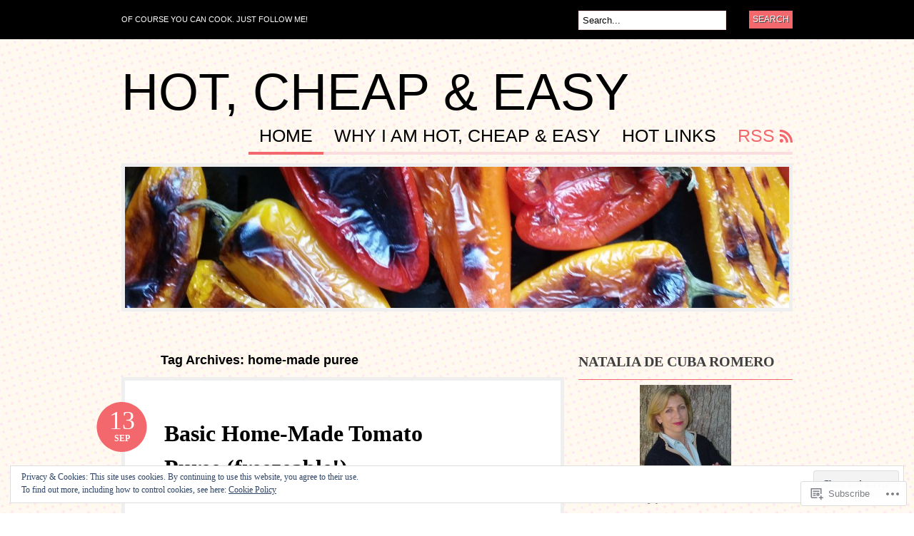

--- FILE ---
content_type: text/html; charset=UTF-8
request_url: https://hotcheapeasy.com/tag/home-made-puree/
body_size: 35945
content:
<!DOCTYPE html PUBLIC "-//W3C//DTD XHTML 1.0 Transitional//EN" "http://www.w3.org/TR/xhtml1/DTD/xhtml1-transitional.dtd">
<html xmlns="http://www.w3.org/1999/xhtml" lang="en">
<head profile="http://gmpg.org/xfn/11">

<meta http-equiv="Content-Type" content="text/html; charset=UTF-8" />
<title>home-made puree | Hot, Cheap &amp; Easy</title>
<link rel="pingback" href="https://hotcheapeasy.com/xmlrpc.php" />

	<!--[if IE 6]>
		<script type="text/javascript" src="https://s0.wp.com/wp-content/themes/pub/bueno/includes/js/pngfix.js?m=1315596887i"></script>
		<link rel="stylesheet" type="text/css" media="all" href="https://s0.wp.com/wp-content/themes/pub/bueno/css/ie6.css?m=1290185885i" />
	<![endif]-->

	<!--[if IE 7]>
		<link rel="stylesheet" type="text/css" media="all" href="https://s0.wp.com/wp-content/themes/pub/bueno/css/ie7.css?m=1290185885i" />
	<![endif]-->

<meta name='robots' content='max-image-preview:large' />

<!-- Async WordPress.com Remote Login -->
<script id="wpcom_remote_login_js">
var wpcom_remote_login_extra_auth = '';
function wpcom_remote_login_remove_dom_node_id( element_id ) {
	var dom_node = document.getElementById( element_id );
	if ( dom_node ) { dom_node.parentNode.removeChild( dom_node ); }
}
function wpcom_remote_login_remove_dom_node_classes( class_name ) {
	var dom_nodes = document.querySelectorAll( '.' + class_name );
	for ( var i = 0; i < dom_nodes.length; i++ ) {
		dom_nodes[ i ].parentNode.removeChild( dom_nodes[ i ] );
	}
}
function wpcom_remote_login_final_cleanup() {
	wpcom_remote_login_remove_dom_node_classes( "wpcom_remote_login_msg" );
	wpcom_remote_login_remove_dom_node_id( "wpcom_remote_login_key" );
	wpcom_remote_login_remove_dom_node_id( "wpcom_remote_login_validate" );
	wpcom_remote_login_remove_dom_node_id( "wpcom_remote_login_js" );
	wpcom_remote_login_remove_dom_node_id( "wpcom_request_access_iframe" );
	wpcom_remote_login_remove_dom_node_id( "wpcom_request_access_styles" );
}

// Watch for messages back from the remote login
window.addEventListener( "message", function( e ) {
	if ( e.origin === "https://r-login.wordpress.com" ) {
		var data = {};
		try {
			data = JSON.parse( e.data );
		} catch( e ) {
			wpcom_remote_login_final_cleanup();
			return;
		}

		if ( data.msg === 'LOGIN' ) {
			// Clean up the login check iframe
			wpcom_remote_login_remove_dom_node_id( "wpcom_remote_login_key" );

			var id_regex = new RegExp( /^[0-9]+$/ );
			var token_regex = new RegExp( /^.*|.*|.*$/ );
			if (
				token_regex.test( data.token )
				&& id_regex.test( data.wpcomid )
			) {
				// We have everything we need to ask for a login
				var script = document.createElement( "script" );
				script.setAttribute( "id", "wpcom_remote_login_validate" );
				script.src = '/remote-login.php?wpcom_remote_login=validate'
					+ '&wpcomid=' + data.wpcomid
					+ '&token=' + encodeURIComponent( data.token )
					+ '&host=' + window.location.protocol
					+ '//' + window.location.hostname
					+ '&postid=2469'
					+ '&is_singular=';
				document.body.appendChild( script );
			}

			return;
		}

		// Safari ITP, not logged in, so redirect
		if ( data.msg === 'LOGIN-REDIRECT' ) {
			window.location = 'https://wordpress.com/log-in?redirect_to=' + window.location.href;
			return;
		}

		// Safari ITP, storage access failed, remove the request
		if ( data.msg === 'LOGIN-REMOVE' ) {
			var css_zap = 'html { -webkit-transition: margin-top 1s; transition: margin-top 1s; } /* 9001 */ html { margin-top: 0 !important; } * html body { margin-top: 0 !important; } @media screen and ( max-width: 782px ) { html { margin-top: 0 !important; } * html body { margin-top: 0 !important; } }';
			var style_zap = document.createElement( 'style' );
			style_zap.type = 'text/css';
			style_zap.appendChild( document.createTextNode( css_zap ) );
			document.body.appendChild( style_zap );

			var e = document.getElementById( 'wpcom_request_access_iframe' );
			e.parentNode.removeChild( e );

			document.cookie = 'wordpress_com_login_access=denied; path=/; max-age=31536000';

			return;
		}

		// Safari ITP
		if ( data.msg === 'REQUEST_ACCESS' ) {
			console.log( 'request access: safari' );

			// Check ITP iframe enable/disable knob
			if ( wpcom_remote_login_extra_auth !== 'safari_itp_iframe' ) {
				return;
			}

			// If we are in a "private window" there is no ITP.
			var private_window = false;
			try {
				var opendb = window.openDatabase( null, null, null, null );
			} catch( e ) {
				private_window = true;
			}

			if ( private_window ) {
				console.log( 'private window' );
				return;
			}

			var iframe = document.createElement( 'iframe' );
			iframe.id = 'wpcom_request_access_iframe';
			iframe.setAttribute( 'scrolling', 'no' );
			iframe.setAttribute( 'sandbox', 'allow-storage-access-by-user-activation allow-scripts allow-same-origin allow-top-navigation-by-user-activation' );
			iframe.src = 'https://r-login.wordpress.com/remote-login.php?wpcom_remote_login=request_access&origin=' + encodeURIComponent( data.origin ) + '&wpcomid=' + encodeURIComponent( data.wpcomid );

			var css = 'html { -webkit-transition: margin-top 1s; transition: margin-top 1s; } /* 9001 */ html { margin-top: 46px !important; } * html body { margin-top: 46px !important; } @media screen and ( max-width: 660px ) { html { margin-top: 71px !important; } * html body { margin-top: 71px !important; } #wpcom_request_access_iframe { display: block; height: 71px !important; } } #wpcom_request_access_iframe { border: 0px; height: 46px; position: fixed; top: 0; left: 0; width: 100%; min-width: 100%; z-index: 99999; background: #23282d; } ';

			var style = document.createElement( 'style' );
			style.type = 'text/css';
			style.id = 'wpcom_request_access_styles';
			style.appendChild( document.createTextNode( css ) );
			document.body.appendChild( style );

			document.body.appendChild( iframe );
		}

		if ( data.msg === 'DONE' ) {
			wpcom_remote_login_final_cleanup();
		}
	}
}, false );

// Inject the remote login iframe after the page has had a chance to load
// more critical resources
window.addEventListener( "DOMContentLoaded", function( e ) {
	var iframe = document.createElement( "iframe" );
	iframe.style.display = "none";
	iframe.setAttribute( "scrolling", "no" );
	iframe.setAttribute( "id", "wpcom_remote_login_key" );
	iframe.src = "https://r-login.wordpress.com/remote-login.php"
		+ "?wpcom_remote_login=key"
		+ "&origin=aHR0cHM6Ly9ob3RjaGVhcGVhc3kuY29t"
		+ "&wpcomid=16787371"
		+ "&time=" + Math.floor( Date.now() / 1000 );
	document.body.appendChild( iframe );
}, false );
</script>
<link rel='dns-prefetch' href='//s0.wp.com' />
<link rel="alternate" type="application/rss+xml" title="Hot, Cheap &amp; Easy &raquo; Feed" href="https://hotcheapeasy.com/feed/" />
<link rel="alternate" type="application/rss+xml" title="Hot, Cheap &amp; Easy &raquo; Comments Feed" href="https://hotcheapeasy.com/comments/feed/" />
<link rel="alternate" type="application/rss+xml" title="Hot, Cheap &amp; Easy &raquo; home-made puree Tag Feed" href="https://hotcheapeasy.com/tag/home-made-puree/feed/" />
	<script type="text/javascript">
		/* <![CDATA[ */
		function addLoadEvent(func) {
			var oldonload = window.onload;
			if (typeof window.onload != 'function') {
				window.onload = func;
			} else {
				window.onload = function () {
					oldonload();
					func();
				}
			}
		}
		/* ]]> */
	</script>
	<link crossorigin='anonymous' rel='stylesheet' id='all-css-0-1' href='/_static/??-eJx9jEEOwjAMBD9EsKpGohfEW9JgipvEsWRHUX/fwBlxXM3MQhcXKxuyQWlOctuIFTo9NzQFbIPWROhy6GBYJAdDBbUj4zWqXuD3QaY0tB1NQkzuu/7pxC9isgPsjWWE0lZYG3L9RI9yn25+XpbZT34/AaFhQeQ=&cssminify=yes' type='text/css' media='all' />
<style id='wp-emoji-styles-inline-css'>

	img.wp-smiley, img.emoji {
		display: inline !important;
		border: none !important;
		box-shadow: none !important;
		height: 1em !important;
		width: 1em !important;
		margin: 0 0.07em !important;
		vertical-align: -0.1em !important;
		background: none !important;
		padding: 0 !important;
	}
/*# sourceURL=wp-emoji-styles-inline-css */
</style>
<link crossorigin='anonymous' rel='stylesheet' id='all-css-2-1' href='/wp-content/plugins/gutenberg-core/v22.2.0/build/styles/block-library/style.css?m=1764855221i&cssminify=yes' type='text/css' media='all' />
<style id='wp-block-library-inline-css'>
.has-text-align-justify {
	text-align:justify;
}
.has-text-align-justify{text-align:justify;}

/*# sourceURL=wp-block-library-inline-css */
</style><style id='global-styles-inline-css'>
:root{--wp--preset--aspect-ratio--square: 1;--wp--preset--aspect-ratio--4-3: 4/3;--wp--preset--aspect-ratio--3-4: 3/4;--wp--preset--aspect-ratio--3-2: 3/2;--wp--preset--aspect-ratio--2-3: 2/3;--wp--preset--aspect-ratio--16-9: 16/9;--wp--preset--aspect-ratio--9-16: 9/16;--wp--preset--color--black: #000000;--wp--preset--color--cyan-bluish-gray: #abb8c3;--wp--preset--color--white: #ffffff;--wp--preset--color--pale-pink: #f78da7;--wp--preset--color--vivid-red: #cf2e2e;--wp--preset--color--luminous-vivid-orange: #ff6900;--wp--preset--color--luminous-vivid-amber: #fcb900;--wp--preset--color--light-green-cyan: #7bdcb5;--wp--preset--color--vivid-green-cyan: #00d084;--wp--preset--color--pale-cyan-blue: #8ed1fc;--wp--preset--color--vivid-cyan-blue: #0693e3;--wp--preset--color--vivid-purple: #9b51e0;--wp--preset--gradient--vivid-cyan-blue-to-vivid-purple: linear-gradient(135deg,rgb(6,147,227) 0%,rgb(155,81,224) 100%);--wp--preset--gradient--light-green-cyan-to-vivid-green-cyan: linear-gradient(135deg,rgb(122,220,180) 0%,rgb(0,208,130) 100%);--wp--preset--gradient--luminous-vivid-amber-to-luminous-vivid-orange: linear-gradient(135deg,rgb(252,185,0) 0%,rgb(255,105,0) 100%);--wp--preset--gradient--luminous-vivid-orange-to-vivid-red: linear-gradient(135deg,rgb(255,105,0) 0%,rgb(207,46,46) 100%);--wp--preset--gradient--very-light-gray-to-cyan-bluish-gray: linear-gradient(135deg,rgb(238,238,238) 0%,rgb(169,184,195) 100%);--wp--preset--gradient--cool-to-warm-spectrum: linear-gradient(135deg,rgb(74,234,220) 0%,rgb(151,120,209) 20%,rgb(207,42,186) 40%,rgb(238,44,130) 60%,rgb(251,105,98) 80%,rgb(254,248,76) 100%);--wp--preset--gradient--blush-light-purple: linear-gradient(135deg,rgb(255,206,236) 0%,rgb(152,150,240) 100%);--wp--preset--gradient--blush-bordeaux: linear-gradient(135deg,rgb(254,205,165) 0%,rgb(254,45,45) 50%,rgb(107,0,62) 100%);--wp--preset--gradient--luminous-dusk: linear-gradient(135deg,rgb(255,203,112) 0%,rgb(199,81,192) 50%,rgb(65,88,208) 100%);--wp--preset--gradient--pale-ocean: linear-gradient(135deg,rgb(255,245,203) 0%,rgb(182,227,212) 50%,rgb(51,167,181) 100%);--wp--preset--gradient--electric-grass: linear-gradient(135deg,rgb(202,248,128) 0%,rgb(113,206,126) 100%);--wp--preset--gradient--midnight: linear-gradient(135deg,rgb(2,3,129) 0%,rgb(40,116,252) 100%);--wp--preset--font-size--small: 13px;--wp--preset--font-size--medium: 20px;--wp--preset--font-size--large: 36px;--wp--preset--font-size--x-large: 42px;--wp--preset--font-family--albert-sans: 'Albert Sans', sans-serif;--wp--preset--font-family--alegreya: Alegreya, serif;--wp--preset--font-family--arvo: Arvo, serif;--wp--preset--font-family--bodoni-moda: 'Bodoni Moda', serif;--wp--preset--font-family--bricolage-grotesque: 'Bricolage Grotesque', sans-serif;--wp--preset--font-family--cabin: Cabin, sans-serif;--wp--preset--font-family--chivo: Chivo, sans-serif;--wp--preset--font-family--commissioner: Commissioner, sans-serif;--wp--preset--font-family--cormorant: Cormorant, serif;--wp--preset--font-family--courier-prime: 'Courier Prime', monospace;--wp--preset--font-family--crimson-pro: 'Crimson Pro', serif;--wp--preset--font-family--dm-mono: 'DM Mono', monospace;--wp--preset--font-family--dm-sans: 'DM Sans', sans-serif;--wp--preset--font-family--dm-serif-display: 'DM Serif Display', serif;--wp--preset--font-family--domine: Domine, serif;--wp--preset--font-family--eb-garamond: 'EB Garamond', serif;--wp--preset--font-family--epilogue: Epilogue, sans-serif;--wp--preset--font-family--fahkwang: Fahkwang, sans-serif;--wp--preset--font-family--figtree: Figtree, sans-serif;--wp--preset--font-family--fira-sans: 'Fira Sans', sans-serif;--wp--preset--font-family--fjalla-one: 'Fjalla One', sans-serif;--wp--preset--font-family--fraunces: Fraunces, serif;--wp--preset--font-family--gabarito: Gabarito, system-ui;--wp--preset--font-family--ibm-plex-mono: 'IBM Plex Mono', monospace;--wp--preset--font-family--ibm-plex-sans: 'IBM Plex Sans', sans-serif;--wp--preset--font-family--ibarra-real-nova: 'Ibarra Real Nova', serif;--wp--preset--font-family--instrument-serif: 'Instrument Serif', serif;--wp--preset--font-family--inter: Inter, sans-serif;--wp--preset--font-family--josefin-sans: 'Josefin Sans', sans-serif;--wp--preset--font-family--jost: Jost, sans-serif;--wp--preset--font-family--libre-baskerville: 'Libre Baskerville', serif;--wp--preset--font-family--libre-franklin: 'Libre Franklin', sans-serif;--wp--preset--font-family--literata: Literata, serif;--wp--preset--font-family--lora: Lora, serif;--wp--preset--font-family--merriweather: Merriweather, serif;--wp--preset--font-family--montserrat: Montserrat, sans-serif;--wp--preset--font-family--newsreader: Newsreader, serif;--wp--preset--font-family--noto-sans-mono: 'Noto Sans Mono', sans-serif;--wp--preset--font-family--nunito: Nunito, sans-serif;--wp--preset--font-family--open-sans: 'Open Sans', sans-serif;--wp--preset--font-family--overpass: Overpass, sans-serif;--wp--preset--font-family--pt-serif: 'PT Serif', serif;--wp--preset--font-family--petrona: Petrona, serif;--wp--preset--font-family--piazzolla: Piazzolla, serif;--wp--preset--font-family--playfair-display: 'Playfair Display', serif;--wp--preset--font-family--plus-jakarta-sans: 'Plus Jakarta Sans', sans-serif;--wp--preset--font-family--poppins: Poppins, sans-serif;--wp--preset--font-family--raleway: Raleway, sans-serif;--wp--preset--font-family--roboto: Roboto, sans-serif;--wp--preset--font-family--roboto-slab: 'Roboto Slab', serif;--wp--preset--font-family--rubik: Rubik, sans-serif;--wp--preset--font-family--rufina: Rufina, serif;--wp--preset--font-family--sora: Sora, sans-serif;--wp--preset--font-family--source-sans-3: 'Source Sans 3', sans-serif;--wp--preset--font-family--source-serif-4: 'Source Serif 4', serif;--wp--preset--font-family--space-mono: 'Space Mono', monospace;--wp--preset--font-family--syne: Syne, sans-serif;--wp--preset--font-family--texturina: Texturina, serif;--wp--preset--font-family--urbanist: Urbanist, sans-serif;--wp--preset--font-family--work-sans: 'Work Sans', sans-serif;--wp--preset--spacing--20: 0.44rem;--wp--preset--spacing--30: 0.67rem;--wp--preset--spacing--40: 1rem;--wp--preset--spacing--50: 1.5rem;--wp--preset--spacing--60: 2.25rem;--wp--preset--spacing--70: 3.38rem;--wp--preset--spacing--80: 5.06rem;--wp--preset--shadow--natural: 6px 6px 9px rgba(0, 0, 0, 0.2);--wp--preset--shadow--deep: 12px 12px 50px rgba(0, 0, 0, 0.4);--wp--preset--shadow--sharp: 6px 6px 0px rgba(0, 0, 0, 0.2);--wp--preset--shadow--outlined: 6px 6px 0px -3px rgb(255, 255, 255), 6px 6px rgb(0, 0, 0);--wp--preset--shadow--crisp: 6px 6px 0px rgb(0, 0, 0);}:where(.is-layout-flex){gap: 0.5em;}:where(.is-layout-grid){gap: 0.5em;}body .is-layout-flex{display: flex;}.is-layout-flex{flex-wrap: wrap;align-items: center;}.is-layout-flex > :is(*, div){margin: 0;}body .is-layout-grid{display: grid;}.is-layout-grid > :is(*, div){margin: 0;}:where(.wp-block-columns.is-layout-flex){gap: 2em;}:where(.wp-block-columns.is-layout-grid){gap: 2em;}:where(.wp-block-post-template.is-layout-flex){gap: 1.25em;}:where(.wp-block-post-template.is-layout-grid){gap: 1.25em;}.has-black-color{color: var(--wp--preset--color--black) !important;}.has-cyan-bluish-gray-color{color: var(--wp--preset--color--cyan-bluish-gray) !important;}.has-white-color{color: var(--wp--preset--color--white) !important;}.has-pale-pink-color{color: var(--wp--preset--color--pale-pink) !important;}.has-vivid-red-color{color: var(--wp--preset--color--vivid-red) !important;}.has-luminous-vivid-orange-color{color: var(--wp--preset--color--luminous-vivid-orange) !important;}.has-luminous-vivid-amber-color{color: var(--wp--preset--color--luminous-vivid-amber) !important;}.has-light-green-cyan-color{color: var(--wp--preset--color--light-green-cyan) !important;}.has-vivid-green-cyan-color{color: var(--wp--preset--color--vivid-green-cyan) !important;}.has-pale-cyan-blue-color{color: var(--wp--preset--color--pale-cyan-blue) !important;}.has-vivid-cyan-blue-color{color: var(--wp--preset--color--vivid-cyan-blue) !important;}.has-vivid-purple-color{color: var(--wp--preset--color--vivid-purple) !important;}.has-black-background-color{background-color: var(--wp--preset--color--black) !important;}.has-cyan-bluish-gray-background-color{background-color: var(--wp--preset--color--cyan-bluish-gray) !important;}.has-white-background-color{background-color: var(--wp--preset--color--white) !important;}.has-pale-pink-background-color{background-color: var(--wp--preset--color--pale-pink) !important;}.has-vivid-red-background-color{background-color: var(--wp--preset--color--vivid-red) !important;}.has-luminous-vivid-orange-background-color{background-color: var(--wp--preset--color--luminous-vivid-orange) !important;}.has-luminous-vivid-amber-background-color{background-color: var(--wp--preset--color--luminous-vivid-amber) !important;}.has-light-green-cyan-background-color{background-color: var(--wp--preset--color--light-green-cyan) !important;}.has-vivid-green-cyan-background-color{background-color: var(--wp--preset--color--vivid-green-cyan) !important;}.has-pale-cyan-blue-background-color{background-color: var(--wp--preset--color--pale-cyan-blue) !important;}.has-vivid-cyan-blue-background-color{background-color: var(--wp--preset--color--vivid-cyan-blue) !important;}.has-vivid-purple-background-color{background-color: var(--wp--preset--color--vivid-purple) !important;}.has-black-border-color{border-color: var(--wp--preset--color--black) !important;}.has-cyan-bluish-gray-border-color{border-color: var(--wp--preset--color--cyan-bluish-gray) !important;}.has-white-border-color{border-color: var(--wp--preset--color--white) !important;}.has-pale-pink-border-color{border-color: var(--wp--preset--color--pale-pink) !important;}.has-vivid-red-border-color{border-color: var(--wp--preset--color--vivid-red) !important;}.has-luminous-vivid-orange-border-color{border-color: var(--wp--preset--color--luminous-vivid-orange) !important;}.has-luminous-vivid-amber-border-color{border-color: var(--wp--preset--color--luminous-vivid-amber) !important;}.has-light-green-cyan-border-color{border-color: var(--wp--preset--color--light-green-cyan) !important;}.has-vivid-green-cyan-border-color{border-color: var(--wp--preset--color--vivid-green-cyan) !important;}.has-pale-cyan-blue-border-color{border-color: var(--wp--preset--color--pale-cyan-blue) !important;}.has-vivid-cyan-blue-border-color{border-color: var(--wp--preset--color--vivid-cyan-blue) !important;}.has-vivid-purple-border-color{border-color: var(--wp--preset--color--vivid-purple) !important;}.has-vivid-cyan-blue-to-vivid-purple-gradient-background{background: var(--wp--preset--gradient--vivid-cyan-blue-to-vivid-purple) !important;}.has-light-green-cyan-to-vivid-green-cyan-gradient-background{background: var(--wp--preset--gradient--light-green-cyan-to-vivid-green-cyan) !important;}.has-luminous-vivid-amber-to-luminous-vivid-orange-gradient-background{background: var(--wp--preset--gradient--luminous-vivid-amber-to-luminous-vivid-orange) !important;}.has-luminous-vivid-orange-to-vivid-red-gradient-background{background: var(--wp--preset--gradient--luminous-vivid-orange-to-vivid-red) !important;}.has-very-light-gray-to-cyan-bluish-gray-gradient-background{background: var(--wp--preset--gradient--very-light-gray-to-cyan-bluish-gray) !important;}.has-cool-to-warm-spectrum-gradient-background{background: var(--wp--preset--gradient--cool-to-warm-spectrum) !important;}.has-blush-light-purple-gradient-background{background: var(--wp--preset--gradient--blush-light-purple) !important;}.has-blush-bordeaux-gradient-background{background: var(--wp--preset--gradient--blush-bordeaux) !important;}.has-luminous-dusk-gradient-background{background: var(--wp--preset--gradient--luminous-dusk) !important;}.has-pale-ocean-gradient-background{background: var(--wp--preset--gradient--pale-ocean) !important;}.has-electric-grass-gradient-background{background: var(--wp--preset--gradient--electric-grass) !important;}.has-midnight-gradient-background{background: var(--wp--preset--gradient--midnight) !important;}.has-small-font-size{font-size: var(--wp--preset--font-size--small) !important;}.has-medium-font-size{font-size: var(--wp--preset--font-size--medium) !important;}.has-large-font-size{font-size: var(--wp--preset--font-size--large) !important;}.has-x-large-font-size{font-size: var(--wp--preset--font-size--x-large) !important;}.has-albert-sans-font-family{font-family: var(--wp--preset--font-family--albert-sans) !important;}.has-alegreya-font-family{font-family: var(--wp--preset--font-family--alegreya) !important;}.has-arvo-font-family{font-family: var(--wp--preset--font-family--arvo) !important;}.has-bodoni-moda-font-family{font-family: var(--wp--preset--font-family--bodoni-moda) !important;}.has-bricolage-grotesque-font-family{font-family: var(--wp--preset--font-family--bricolage-grotesque) !important;}.has-cabin-font-family{font-family: var(--wp--preset--font-family--cabin) !important;}.has-chivo-font-family{font-family: var(--wp--preset--font-family--chivo) !important;}.has-commissioner-font-family{font-family: var(--wp--preset--font-family--commissioner) !important;}.has-cormorant-font-family{font-family: var(--wp--preset--font-family--cormorant) !important;}.has-courier-prime-font-family{font-family: var(--wp--preset--font-family--courier-prime) !important;}.has-crimson-pro-font-family{font-family: var(--wp--preset--font-family--crimson-pro) !important;}.has-dm-mono-font-family{font-family: var(--wp--preset--font-family--dm-mono) !important;}.has-dm-sans-font-family{font-family: var(--wp--preset--font-family--dm-sans) !important;}.has-dm-serif-display-font-family{font-family: var(--wp--preset--font-family--dm-serif-display) !important;}.has-domine-font-family{font-family: var(--wp--preset--font-family--domine) !important;}.has-eb-garamond-font-family{font-family: var(--wp--preset--font-family--eb-garamond) !important;}.has-epilogue-font-family{font-family: var(--wp--preset--font-family--epilogue) !important;}.has-fahkwang-font-family{font-family: var(--wp--preset--font-family--fahkwang) !important;}.has-figtree-font-family{font-family: var(--wp--preset--font-family--figtree) !important;}.has-fira-sans-font-family{font-family: var(--wp--preset--font-family--fira-sans) !important;}.has-fjalla-one-font-family{font-family: var(--wp--preset--font-family--fjalla-one) !important;}.has-fraunces-font-family{font-family: var(--wp--preset--font-family--fraunces) !important;}.has-gabarito-font-family{font-family: var(--wp--preset--font-family--gabarito) !important;}.has-ibm-plex-mono-font-family{font-family: var(--wp--preset--font-family--ibm-plex-mono) !important;}.has-ibm-plex-sans-font-family{font-family: var(--wp--preset--font-family--ibm-plex-sans) !important;}.has-ibarra-real-nova-font-family{font-family: var(--wp--preset--font-family--ibarra-real-nova) !important;}.has-instrument-serif-font-family{font-family: var(--wp--preset--font-family--instrument-serif) !important;}.has-inter-font-family{font-family: var(--wp--preset--font-family--inter) !important;}.has-josefin-sans-font-family{font-family: var(--wp--preset--font-family--josefin-sans) !important;}.has-jost-font-family{font-family: var(--wp--preset--font-family--jost) !important;}.has-libre-baskerville-font-family{font-family: var(--wp--preset--font-family--libre-baskerville) !important;}.has-libre-franklin-font-family{font-family: var(--wp--preset--font-family--libre-franklin) !important;}.has-literata-font-family{font-family: var(--wp--preset--font-family--literata) !important;}.has-lora-font-family{font-family: var(--wp--preset--font-family--lora) !important;}.has-merriweather-font-family{font-family: var(--wp--preset--font-family--merriweather) !important;}.has-montserrat-font-family{font-family: var(--wp--preset--font-family--montserrat) !important;}.has-newsreader-font-family{font-family: var(--wp--preset--font-family--newsreader) !important;}.has-noto-sans-mono-font-family{font-family: var(--wp--preset--font-family--noto-sans-mono) !important;}.has-nunito-font-family{font-family: var(--wp--preset--font-family--nunito) !important;}.has-open-sans-font-family{font-family: var(--wp--preset--font-family--open-sans) !important;}.has-overpass-font-family{font-family: var(--wp--preset--font-family--overpass) !important;}.has-pt-serif-font-family{font-family: var(--wp--preset--font-family--pt-serif) !important;}.has-petrona-font-family{font-family: var(--wp--preset--font-family--petrona) !important;}.has-piazzolla-font-family{font-family: var(--wp--preset--font-family--piazzolla) !important;}.has-playfair-display-font-family{font-family: var(--wp--preset--font-family--playfair-display) !important;}.has-plus-jakarta-sans-font-family{font-family: var(--wp--preset--font-family--plus-jakarta-sans) !important;}.has-poppins-font-family{font-family: var(--wp--preset--font-family--poppins) !important;}.has-raleway-font-family{font-family: var(--wp--preset--font-family--raleway) !important;}.has-roboto-font-family{font-family: var(--wp--preset--font-family--roboto) !important;}.has-roboto-slab-font-family{font-family: var(--wp--preset--font-family--roboto-slab) !important;}.has-rubik-font-family{font-family: var(--wp--preset--font-family--rubik) !important;}.has-rufina-font-family{font-family: var(--wp--preset--font-family--rufina) !important;}.has-sora-font-family{font-family: var(--wp--preset--font-family--sora) !important;}.has-source-sans-3-font-family{font-family: var(--wp--preset--font-family--source-sans-3) !important;}.has-source-serif-4-font-family{font-family: var(--wp--preset--font-family--source-serif-4) !important;}.has-space-mono-font-family{font-family: var(--wp--preset--font-family--space-mono) !important;}.has-syne-font-family{font-family: var(--wp--preset--font-family--syne) !important;}.has-texturina-font-family{font-family: var(--wp--preset--font-family--texturina) !important;}.has-urbanist-font-family{font-family: var(--wp--preset--font-family--urbanist) !important;}.has-work-sans-font-family{font-family: var(--wp--preset--font-family--work-sans) !important;}
/*# sourceURL=global-styles-inline-css */
</style>

<style id='classic-theme-styles-inline-css'>
/*! This file is auto-generated */
.wp-block-button__link{color:#fff;background-color:#32373c;border-radius:9999px;box-shadow:none;text-decoration:none;padding:calc(.667em + 2px) calc(1.333em + 2px);font-size:1.125em}.wp-block-file__button{background:#32373c;color:#fff;text-decoration:none}
/*# sourceURL=/wp-includes/css/classic-themes.min.css */
</style>
<link crossorigin='anonymous' rel='stylesheet' id='all-css-4-1' href='/_static/??-eJx9j10KwjAQhC/kZklbqj6IZzHpUqP5o7uxensjYhWEvizLMN8Mg3MGm6JQFMy+jC4y2mR8slfGRumd0sAuZE8w0U11ODiWxQEsD0/KMm/wJygU+GZNVPWQT/JyBBrciTyFalvDZjeMJBXnzw9C93Uk1xowJk/EDPUGVwLIuXbxH/eWMReDplBMuAw5hoPedrrft23TX57ZomnP&cssminify=yes' type='text/css' media='all' />
<style id='jetpack_facebook_likebox-inline-css'>
.widget_facebook_likebox {
	overflow: hidden;
}

/*# sourceURL=/wp-content/mu-plugins/jetpack-plugin/moon/modules/widgets/facebook-likebox/style.css */
</style>
<link crossorigin='anonymous' rel='stylesheet' id='all-css-6-1' href='/_static/??-eJzTLy/QTc7PK0nNK9HPLdUtyClNz8wr1i9KTcrJTwcy0/WTi5G5ekCujj52Temp+bo5+cmJJZn5eSgc3bScxMwikFb7XFtDE1NLExMLc0OTLACohS2q&cssminify=yes' type='text/css' media='all' />
<link crossorigin='anonymous' rel='stylesheet' id='print-css-7-1' href='/wp-content/mu-plugins/global-print/global-print.css?m=1465851035i&cssminify=yes' type='text/css' media='print' />
<style id='jetpack-global-styles-frontend-style-inline-css'>
:root { --font-headings: unset; --font-base: unset; --font-headings-default: -apple-system,BlinkMacSystemFont,"Segoe UI",Roboto,Oxygen-Sans,Ubuntu,Cantarell,"Helvetica Neue",sans-serif; --font-base-default: -apple-system,BlinkMacSystemFont,"Segoe UI",Roboto,Oxygen-Sans,Ubuntu,Cantarell,"Helvetica Neue",sans-serif;}
/*# sourceURL=jetpack-global-styles-frontend-style-inline-css */
</style>
<link crossorigin='anonymous' rel='stylesheet' id='all-css-10-1' href='/_static/??-eJyNjcEKwjAQRH/IuFQj9SJ+isRsSLZusqWbUPx7W+lFBPEyzMDMPJhH46XUUCrkZkZukYrCEOro/GPLkEVWwcZBQZObAjrE59tSiXuvuoP/n25UPKh4cmxYouhH+HqrKeSFmyxElrvjX7iZMIaqsFQ2b+JEaFxBw6R13V7zpetPx8PZ9p0dXpQMX7Y=&cssminify=yes' type='text/css' media='all' />
<script type="text/javascript" id="wpcom-actionbar-placeholder-js-extra">
/* <![CDATA[ */
var actionbardata = {"siteID":"16787371","postID":"0","siteURL":"https://hotcheapeasy.com","xhrURL":"https://hotcheapeasy.com/wp-admin/admin-ajax.php","nonce":"783c986058","isLoggedIn":"","statusMessage":"","subsEmailDefault":"instantly","proxyScriptUrl":"https://s0.wp.com/wp-content/js/wpcom-proxy-request.js?m=1513050504i&amp;ver=20211021","i18n":{"followedText":"New posts from this site will now appear in your \u003Ca href=\"https://wordpress.com/reader\"\u003EReader\u003C/a\u003E","foldBar":"Collapse this bar","unfoldBar":"Expand this bar","shortLinkCopied":"Shortlink copied to clipboard."}};
//# sourceURL=wpcom-actionbar-placeholder-js-extra
/* ]]> */
</script>
<script type="text/javascript" id="jetpack-mu-wpcom-settings-js-before">
/* <![CDATA[ */
var JETPACK_MU_WPCOM_SETTINGS = {"assetsUrl":"https://s0.wp.com/wp-content/mu-plugins/jetpack-mu-wpcom-plugin/moon/jetpack_vendor/automattic/jetpack-mu-wpcom/src/build/"};
//# sourceURL=jetpack-mu-wpcom-settings-js-before
/* ]]> */
</script>
<script crossorigin='anonymous' type='text/javascript'  src='/_static/??-eJyFjssOwiAQRX9IOrXG18L4LTwmCIEBB7D2722jTbpzdRf3nJsLYxY6UUWq4AtwqCJzek+dLzvYdCokK3Jo1lGBMbGRpggdZClYFlHHDK9hCUGJhDWZ1wlHOjTzxfyzIU+/6KKjv5CIzrKsuIXXU/WBcVZyU6AaUoLtikVClmF27vG2Pw/98dCfLlf/AeiGWOE='></script>
<script type="text/javascript" id="rlt-proxy-js-after">
/* <![CDATA[ */
	rltInitialize( {"token":null,"iframeOrigins":["https:\/\/widgets.wp.com"]} );
//# sourceURL=rlt-proxy-js-after
/* ]]> */
</script>
<link href="https://s0.wp.com/wp-content/themes/pub/bueno/styles/default.css?m=1349041266i" rel="stylesheet" type="text/css" />
<link rel="EditURI" type="application/rsd+xml" title="RSD" href="https://hotcheapeasy.wordpress.com/xmlrpc.php?rsd" />
<meta name="generator" content="WordPress.com" />

<!-- Jetpack Open Graph Tags -->
<meta property="og:type" content="website" />
<meta property="og:title" content="home-made puree &#8211; Hot, Cheap &amp; Easy" />
<meta property="og:url" content="https://hotcheapeasy.com/tag/home-made-puree/" />
<meta property="og:site_name" content="Hot, Cheap &amp; Easy" />
<meta property="og:image" content="https://secure.gravatar.com/blavatar/e8ca0b1af4539cce66560366d482b90556c4e384b49a9436b8d65022e6006586?s=200&#038;ts=1768010734" />
<meta property="og:image:width" content="200" />
<meta property="og:image:height" content="200" />
<meta property="og:image:alt" content="" />
<meta property="og:locale" content="en_US" />

<!-- End Jetpack Open Graph Tags -->
<link rel="shortcut icon" type="image/x-icon" href="https://secure.gravatar.com/blavatar/e8ca0b1af4539cce66560366d482b90556c4e384b49a9436b8d65022e6006586?s=32" sizes="16x16" />
<link rel="icon" type="image/x-icon" href="https://secure.gravatar.com/blavatar/e8ca0b1af4539cce66560366d482b90556c4e384b49a9436b8d65022e6006586?s=32" sizes="16x16" />
<link rel="apple-touch-icon" href="https://secure.gravatar.com/blavatar/e8ca0b1af4539cce66560366d482b90556c4e384b49a9436b8d65022e6006586?s=114" />
<link rel='openid.server' href='https://hotcheapeasy.com/?openidserver=1' />
<link rel='openid.delegate' href='https://hotcheapeasy.com/' />
<link rel="search" type="application/opensearchdescription+xml" href="https://hotcheapeasy.com/osd.xml" title="Hot, Cheap &#38; Easy" />
<link rel="search" type="application/opensearchdescription+xml" href="https://s1.wp.com/opensearch.xml" title="WordPress.com" />
<meta name="theme-color" content="#ffffff" />
		<style id="wpcom-hotfix-masterbar-style">
			@media screen and (min-width: 783px) {
				#wpadminbar .quicklinks li#wp-admin-bar-my-account.with-avatar > a img {
					margin-top: 5px;
				}
			}
		</style>
		<meta name="description" content="Posts about home-made puree written by Natalia at A New World of Writing" />
<style type="text/css" id="custom-background-css">
body.custom-background { background-image: url("https://hotcheapeasy.wordpress.com/wp-content/themes/pub/bueno/styles/default/bodytile.jpg?m=1391150862i"); background-position: left top; background-size: auto; background-repeat: repeat; background-attachment: fixed; }
</style>
			<script type="text/javascript">

			window.doNotSellCallback = function() {

				var linkElements = [
					'a[href="https://wordpress.com/?ref=footer_blog"]',
					'a[href="https://wordpress.com/?ref=footer_website"]',
					'a[href="https://wordpress.com/?ref=vertical_footer"]',
					'a[href^="https://wordpress.com/?ref=footer_segment_"]',
				].join(',');

				var dnsLink = document.createElement( 'a' );
				dnsLink.href = 'https://wordpress.com/advertising-program-optout/';
				dnsLink.classList.add( 'do-not-sell-link' );
				dnsLink.rel = 'nofollow';
				dnsLink.style.marginLeft = '0.5em';
				dnsLink.textContent = 'Do Not Sell or Share My Personal Information';

				var creditLinks = document.querySelectorAll( linkElements );

				if ( 0 === creditLinks.length ) {
					return false;
				}

				Array.prototype.forEach.call( creditLinks, function( el ) {
					el.insertAdjacentElement( 'afterend', dnsLink );
				});

				return true;
			};

		</script>
		<script type="text/javascript">
	window.google_analytics_uacct = "UA-52447-2";
</script>

<script type="text/javascript">
	var _gaq = _gaq || [];
	_gaq.push(['_setAccount', 'UA-52447-2']);
	_gaq.push(['_gat._anonymizeIp']);
	_gaq.push(['_setDomainName', 'none']);
	_gaq.push(['_setAllowLinker', true]);
	_gaq.push(['_initData']);
	_gaq.push(['_trackPageview']);

	(function() {
		var ga = document.createElement('script'); ga.type = 'text/javascript'; ga.async = true;
		ga.src = ('https:' == document.location.protocol ? 'https://ssl' : 'http://www') + '.google-analytics.com/ga.js';
		(document.getElementsByTagName('head')[0] || document.getElementsByTagName('body')[0]).appendChild(ga);
	})();
</script>

<link crossorigin='anonymous' rel='stylesheet' id='all-css-0-3' href='/_static/??-eJydjtsKg0AMRH+oGqy00ofSTykag0R3N8FkEf++ll6gb23fZobDYWDRAiU5JYeYCw154GQwkmuL07NDFElw5YTQBcHJwBZWmks028H3hih9DmSA7SzZKLyh1/Cr8HEpc+jBcmc4szrLBn+0MnL69+rC/UBu4KKFim3JfA10113iuWoO9ak51tV+vAFFyXy4&cssminify=yes' type='text/css' media='all' />
</head>

<body class="archive tag tag-home-made-puree tag-112515734 custom-background wp-theme-pubbueno customizer-styles-applied jetpack-reblog-enabled">

<div id="container">

	<div id="navigation">

		<div class="col-full">

			<div id="description" class="fl">Of course you can cook. Just follow me!</div>

			<div id="topsearch" class="fr">
				<div id="search_main" class="widget">

	<h3>Search</h3>

    <form method="get" id="searchform" action="https://hotcheapeasy.com">
        <input type="text" class="field" name="s" id="s"  value="Search..." onfocus="if (this.value == 'Search...') {this.value = '';}" onblur="if (this.value == '') {this.value = 'Search...';}" />
        <input type="submit" class="submit" name="submit" value="Search" />
    </form>

    <div class="fix"></div>

</div>
			</div><!-- /#topsearch -->

		</div><!-- /.col-full -->

	</div><!-- /#navigation -->

		<div id="header" class="col-full">

		<div id="logo" class="fl">

						<h1 class="site-title"><a href="https://hotcheapeasy.com">Hot, Cheap &amp; Easy</a></h1>
			
		</div><!-- /#logo -->

		<div id="pagenav" class="nav fr">
					<ul>
			
						<li class="b page_item current_page_item"><a href="https://hotcheapeasy.com">Home</a></li>
			
			<li class="page_item page-item-2"><a href="https://hotcheapeasy.com/about/">Why I Am Hot, Cheap &amp;&nbsp;Easy</a></li>
<li class="page_item page-item-2694"><a href="https://hotcheapeasy.com/hot-links/">Hot Links</a></li>

						<li class="rss"><a href="https://hotcheapeasy.com/feed/">RSS</a></li>
					</ul>
			</div><!-- /#pagenav -->

				<div id="header-image">
			<img src="https://hotcheapeasy.com/wp-content/uploads/2015/03/cropped-2015-03-28-14-04-45.jpg" width="930" height="198" alt="" />
		</div>
		
	</div><!-- /#header -->
    <div id="content" class="col-full">
		<div id="main" class="col-left">

            
				                <span class="archive_header">Tag Archives: home-made puree</span>

                
				<div class="fix"></div>

            
                
<div id="post-2469" class="post-2469 post type-post status-publish format-standard has-post-thumbnail hentry category-food-2 category-gardening category-italian category-preserving-2 category-sauce category-uncategorized category-vegan-2 category-vegetarian tag-cooking tag-easy-preserving tag-food tag-freezing-produce tag-home-made-puree tag-no-cook-preserving tag-recipes-2 tag-summer-recipes tag-the-marshmallow-test tag-tomato-puree tag-tomato-sauce">

	
	<h2 class="title"><a href="https://hotcheapeasy.com/2012/09/13/basic-home-made-tomato-puree-freezeable/" rel="bookmark" title="Basic Home-Made Tomato Puree&nbsp;(freezeable!)">Basic Home-Made Tomato Puree&nbsp;(freezeable!)</a></h2>
	<a class="date" href="https://hotcheapeasy.com/2012/09/13/basic-home-made-tomato-puree-freezeable/">
		<span class="day">13</span>
		<span class="month">Sep</span>
	</a>

		<a href="https://hotcheapeasy.com/2012/09/13/basic-home-made-tomato-puree-freezeable/" rel="bookmark" title="Basic Home-Made Tomato Puree&nbsp;(freezeable!)"><img width="490" height="200" src="https://hotcheapeasy.com/wp-content/uploads/2012/09/2012-08-23-20-36-34.jpg?w=490&amp;h=200&amp;crop=1" class="attachment-post-thumbnail size-post-thumbnail wp-post-image" alt="" decoding="async" srcset="https://hotcheapeasy.com/wp-content/uploads/2012/09/2012-08-23-20-36-34.jpg?w=490&amp;h=200&amp;crop=1 490w, https://hotcheapeasy.com/wp-content/uploads/2012/09/2012-08-23-20-36-34.jpg?w=980&amp;h=400&amp;crop=1 980w, https://hotcheapeasy.com/wp-content/uploads/2012/09/2012-08-23-20-36-34.jpg?w=150&amp;h=61&amp;crop=1 150w, https://hotcheapeasy.com/wp-content/uploads/2012/09/2012-08-23-20-36-34.jpg?w=300&amp;h=122&amp;crop=1 300w, https://hotcheapeasy.com/wp-content/uploads/2012/09/2012-08-23-20-36-34.jpg?w=768&amp;h=313&amp;crop=1 768w" sizes="(max-width: 490px) 100vw, 490px" data-attachment-id="2472" data-permalink="https://hotcheapeasy.com/2012/09/13/basic-home-made-tomato-puree-freezeable/2012-08-23-20-36-34/" data-orig-file="https://hotcheapeasy.com/wp-content/uploads/2012/09/2012-08-23-20-36-34.jpg" data-orig-size="3264,2448" data-comments-opened="1" data-image-meta="{&quot;aperture&quot;:&quot;2.8&quot;,&quot;credit&quot;:&quot;&quot;,&quot;camera&quot;:&quot;DSC-N2&quot;,&quot;caption&quot;:&quot;&quot;,&quot;created_timestamp&quot;:&quot;1345754194&quot;,&quot;copyright&quot;:&quot;&quot;,&quot;focal_length&quot;:&quot;7.9&quot;,&quot;iso&quot;:&quot;400&quot;,&quot;shutter_speed&quot;:&quot;0.066666666666667&quot;,&quot;title&quot;:&quot;&quot;}" data-image-title="2012-08-23 20.36.34" data-image-description="" data-image-caption="" data-medium-file="https://hotcheapeasy.com/wp-content/uploads/2012/09/2012-08-23-20-36-34.jpg?w=300" data-large-file="https://hotcheapeasy.com/wp-content/uploads/2012/09/2012-08-23-20-36-34.jpg?w=490" /></a>
	

	<div class="entry">
		<p>I have just done a listening exercise with my ESL students on <a href="http://www.youtube.com/watch?v=KPZ5R9EA968">The Marshmallow Test</a> &#8230; a 1960s experiment that offered four-year-olds one marshmallow off the bat, but an additional marshmallow if they could just wait alone in a room for 15 minutes with that first marshmallow and not eat it.</p>
<div data-shortcode="caption" id="attachment_2470" style="width: 310px" class="wp-caption aligncenter"><a href="https://hotcheapeasy.com/wp-content/uploads/2012/09/2012-08-23-20-35-48.jpg"><img aria-describedby="caption-attachment-2470" data-attachment-id="2470" data-permalink="https://hotcheapeasy.com/2012/09/13/basic-home-made-tomato-puree-freezeable/2012-08-23-20-35-48/" data-orig-file="https://hotcheapeasy.com/wp-content/uploads/2012/09/2012-08-23-20-35-48.jpg" data-orig-size="3264,2448" data-comments-opened="1" data-image-meta="{&quot;aperture&quot;:&quot;2.8&quot;,&quot;credit&quot;:&quot;&quot;,&quot;camera&quot;:&quot;DSC-N2&quot;,&quot;caption&quot;:&quot;&quot;,&quot;created_timestamp&quot;:&quot;1345754148&quot;,&quot;copyright&quot;:&quot;&quot;,&quot;focal_length&quot;:&quot;7.9&quot;,&quot;iso&quot;:&quot;400&quot;,&quot;shutter_speed&quot;:&quot;0.076923076923077&quot;,&quot;title&quot;:&quot;&quot;}" data-image-title="2012-08-23 20.35.48" data-image-description="" data-image-caption="&lt;p&gt;Plunged into ice water&lt;/p&gt;
" data-medium-file="https://hotcheapeasy.com/wp-content/uploads/2012/09/2012-08-23-20-35-48.jpg?w=300" data-large-file="https://hotcheapeasy.com/wp-content/uploads/2012/09/2012-08-23-20-35-48.jpg?w=490" class="wp-image-2470 size-medium" title="2012-08-23 20.35.48 tomato" src="https://hotcheapeasy.com/wp-content/uploads/2012/09/2012-08-23-20-35-48.jpg?w=300&#038;h=225" alt="" width="300" height="225" srcset="https://hotcheapeasy.com/wp-content/uploads/2012/09/2012-08-23-20-35-48.jpg?w=300 300w, https://hotcheapeasy.com/wp-content/uploads/2012/09/2012-08-23-20-35-48.jpg?w=600 600w, https://hotcheapeasy.com/wp-content/uploads/2012/09/2012-08-23-20-35-48.jpg?w=150 150w" sizes="(max-width: 300px) 100vw, 300px" /></a><p id="caption-attachment-2470" class="wp-caption-text">Plunged into ice water and ready for processing into tomato sauce</p></div>
<p>Astonishingly the findings over time showed that kids who could delay gratification for longer times at <em>four</em>, were likely to be more successful socially, educationally and professionally when they grew up than the kids who couldn&#8217;t wait and sucked that first marshmallow down as soon as they were alone with it.</p>
<p> <a href="https://hotcheapeasy.com/2012/09/13/basic-home-made-tomato-puree-freezeable/#more-2469" class="more-link">Continue reading <span class="meta-nav">&rarr;</span></a></p>
<div id="jp-post-flair" class="sharedaddy sd-rating-enabled sd-like-enabled sd-sharing-enabled"><div class="sharedaddy sd-sharing-enabled"><div class="robots-nocontent sd-block sd-social sd-social-icon sd-sharing"><h3 class="sd-title">Share this:</h3><div class="sd-content"><ul><li class="share-print"><a rel="nofollow noopener noreferrer"
				data-shared="sharing-print-2469"
				class="share-print sd-button share-icon no-text"
				href="https://hotcheapeasy.com/2012/09/13/basic-home-made-tomato-puree-freezeable/?share=print"
				target="_blank"
				aria-labelledby="sharing-print-2469"
				>
				<span id="sharing-print-2469" hidden>Click to print (Opens in new window)</span>
				<span>Print</span>
			</a></li><li class="share-facebook"><a rel="nofollow noopener noreferrer"
				data-shared="sharing-facebook-2469"
				class="share-facebook sd-button share-icon no-text"
				href="https://hotcheapeasy.com/2012/09/13/basic-home-made-tomato-puree-freezeable/?share=facebook"
				target="_blank"
				aria-labelledby="sharing-facebook-2469"
				>
				<span id="sharing-facebook-2469" hidden>Click to share on Facebook (Opens in new window)</span>
				<span>Facebook</span>
			</a></li><li class="share-pinterest"><a rel="nofollow noopener noreferrer"
				data-shared="sharing-pinterest-2469"
				class="share-pinterest sd-button share-icon no-text"
				href="https://hotcheapeasy.com/2012/09/13/basic-home-made-tomato-puree-freezeable/?share=pinterest"
				target="_blank"
				aria-labelledby="sharing-pinterest-2469"
				>
				<span id="sharing-pinterest-2469" hidden>Click to share on Pinterest (Opens in new window)</span>
				<span>Pinterest</span>
			</a></li><li class="share-email"><a rel="nofollow noopener noreferrer"
				data-shared="sharing-email-2469"
				class="share-email sd-button share-icon no-text"
				href="mailto:?subject=%5BShared%20Post%5D%20Basic%20Home-Made%20Tomato%20Puree%20%28freezeable%21%29&#038;body=https%3A%2F%2Fhotcheapeasy.com%2F2012%2F09%2F13%2Fbasic-home-made-tomato-puree-freezeable%2F&#038;share=email"
				target="_blank"
				aria-labelledby="sharing-email-2469"
				data-email-share-error-title="Do you have email set up?" data-email-share-error-text="If you&#039;re having problems sharing via email, you might not have email set up for your browser. You may need to create a new email yourself." data-email-share-nonce="e5a1b1826e" data-email-share-track-url="https://hotcheapeasy.com/2012/09/13/basic-home-made-tomato-puree-freezeable/?share=email">
				<span id="sharing-email-2469" hidden>Click to email a link to a friend (Opens in new window)</span>
				<span>Email</span>
			</a></li><li class="share-twitter"><a rel="nofollow noopener noreferrer"
				data-shared="sharing-twitter-2469"
				class="share-twitter sd-button share-icon no-text"
				href="https://hotcheapeasy.com/2012/09/13/basic-home-made-tomato-puree-freezeable/?share=twitter"
				target="_blank"
				aria-labelledby="sharing-twitter-2469"
				>
				<span id="sharing-twitter-2469" hidden>Click to share on X (Opens in new window)</span>
				<span>X</span>
			</a></li><li class="share-linkedin"><a rel="nofollow noopener noreferrer"
				data-shared="sharing-linkedin-2469"
				class="share-linkedin sd-button share-icon no-text"
				href="https://hotcheapeasy.com/2012/09/13/basic-home-made-tomato-puree-freezeable/?share=linkedin"
				target="_blank"
				aria-labelledby="sharing-linkedin-2469"
				>
				<span id="sharing-linkedin-2469" hidden>Click to share on LinkedIn (Opens in new window)</span>
				<span>LinkedIn</span>
			</a></li><li class="share-end"></li></ul></div></div></div><div class='sharedaddy sd-block sd-like jetpack-likes-widget-wrapper jetpack-likes-widget-unloaded' id='like-post-wrapper-16787371-2469-6961b3ee38482' data-src='//widgets.wp.com/likes/index.html?ver=20260110#blog_id=16787371&amp;post_id=2469&amp;origin=hotcheapeasy.wordpress.com&amp;obj_id=16787371-2469-6961b3ee38482&amp;domain=hotcheapeasy.com' data-name='like-post-frame-16787371-2469-6961b3ee38482' data-title='Like or Reblog'><div class='likes-widget-placeholder post-likes-widget-placeholder' style='height: 55px;'><span class='button'><span>Like</span></span> <span class='loading'>Loading...</span></div><span class='sd-text-color'></span><a class='sd-link-color'></a></div></div>				<p class="entry-tags">Tags: <a href="https://hotcheapeasy.com/tag/cooking/" rel="tag">cooking</a>, <a href="https://hotcheapeasy.com/tag/easy-preserving/" rel="tag">easy preserving</a>, <a href="https://hotcheapeasy.com/tag/food/" rel="tag">food</a>, <a href="https://hotcheapeasy.com/tag/freezing-produce/" rel="tag">freezing produce</a>, <a href="https://hotcheapeasy.com/tag/home-made-puree/" rel="tag">home-made puree</a>, <a href="https://hotcheapeasy.com/tag/no-cook-preserving/" rel="tag">no-cook preserving</a>, <a href="https://hotcheapeasy.com/tag/recipes-2/" rel="tag">recipes</a>, <a href="https://hotcheapeasy.com/tag/summer-recipes/" rel="tag">summer recipes</a>, <a href="https://hotcheapeasy.com/tag/the-marshmallow-test/" rel="tag">The Marshmallow Test</a>, <a href="https://hotcheapeasy.com/tag/tomato-puree/" rel="tag">tomato puree</a>, <a href="https://hotcheapeasy.com/tag/tomato-sauce/" rel="tag">tomato sauce</a></p>			</div>

	<div class="post-meta">

		<ul class="single-author-meta">
						<li class="comments">
				<span class="head">Comments</span>
				<span class="body"><a href="https://hotcheapeasy.com/2012/09/13/basic-home-made-tomato-puree-freezeable/#comments">8 Comments</a></span>
			</li>
						<li class="categories">
				<span class="head">Categories</span>
				<span class="body"><a href="https://hotcheapeasy.com/category/food-2/" rel="category tag">Food</a>, <a href="https://hotcheapeasy.com/category/gardening/" rel="category tag">gardening</a>, <a href="https://hotcheapeasy.com/category/italian/" rel="category tag">Italian</a>, <a href="https://hotcheapeasy.com/category/preserving-2/" rel="category tag">Preserving</a>, <a href="https://hotcheapeasy.com/category/sauce/" rel="category tag">sauce</a>, <a href="https://hotcheapeasy.com/category/uncategorized/" rel="category tag">Uncategorized</a>, <a href="https://hotcheapeasy.com/category/vegan-2/" rel="category tag">Vegan</a>, <a href="https://hotcheapeasy.com/category/vegetarian/" rel="category tag">Vegetarian</a></span>
			</li>
					</ul>

		<div class="fix"></div>

	</div><!-- /.post-meta -->

</div><!-- /.post -->
			
			
		</div><!-- /#main -->

        <div id="sidebar" class="col-right">
	
	<!-- Widgetized Sidebar -->
	<div id="gravatar-3" class="widget widget_gravatar"><h3>Natalia de Cuba Romero</h3><p><img referrerpolicy="no-referrer" alt='Unknown&#039;s avatar' src='https://0.gravatar.com/avatar/9c71195123e3ef013416ba36bf37be42b3f6ed028c7f27557f0d466c0b9aea50?s=128&#038;d=monsterid&#038;r=G' srcset='https://0.gravatar.com/avatar/9c71195123e3ef013416ba36bf37be42b3f6ed028c7f27557f0d466c0b9aea50?s=128&#038;d=monsterid&#038;r=G 1x, https://0.gravatar.com/avatar/9c71195123e3ef013416ba36bf37be42b3f6ed028c7f27557f0d466c0b9aea50?s=192&#038;d=monsterid&#038;r=G 1.5x, https://0.gravatar.com/avatar/9c71195123e3ef013416ba36bf37be42b3f6ed028c7f27557f0d466c0b9aea50?s=256&#038;d=monsterid&#038;r=G 2x, https://0.gravatar.com/avatar/9c71195123e3ef013416ba36bf37be42b3f6ed028c7f27557f0d466c0b9aea50?s=384&#038;d=monsterid&#038;r=G 3x, https://0.gravatar.com/avatar/9c71195123e3ef013416ba36bf37be42b3f6ed028c7f27557f0d466c0b9aea50?s=512&#038;d=monsterid&#038;r=G 4x' class='avatar avatar-128 grav-widget-center' height='128' width='128' loading='lazy' decoding='async'  style="display: block; margin: 0 auto;" /><br />Great food - Simply</p>
</div><div id="blog_subscription-3" class="widget widget_blog_subscription jetpack_subscription_widget"><h3><label for="subscribe-field">Email Subscription</label></h3>

			<div class="wp-block-jetpack-subscriptions__container">
			<form
				action="https://subscribe.wordpress.com"
				method="post"
				accept-charset="utf-8"
				data-blog="16787371"
				data-post_access_level="everybody"
				id="subscribe-blog"
			>
				<p>Enter your email address and you'll be notified of new posts by email!</p>
				<p id="subscribe-email">
					<label
						id="subscribe-field-label"
						for="subscribe-field"
						class="screen-reader-text"
					>
						Email Address:					</label>

					<input
							type="email"
							name="email"
							autocomplete="email"
							
							style="width: 95%; padding: 1px 10px"
							placeholder="Email Address"
							value=""
							id="subscribe-field"
							required
						/>				</p>

				<p id="subscribe-submit"
									>
					<input type="hidden" name="action" value="subscribe"/>
					<input type="hidden" name="blog_id" value="16787371"/>
					<input type="hidden" name="source" value="https://hotcheapeasy.com/tag/home-made-puree/"/>
					<input type="hidden" name="sub-type" value="widget"/>
					<input type="hidden" name="redirect_fragment" value="subscribe-blog"/>
					<input type="hidden" id="_wpnonce" name="_wpnonce" value="3a3402c924" />					<button type="submit"
													class="wp-block-button__link"
																	>
						Sign me up!					</button>
				</p>
			</form>
							<div class="wp-block-jetpack-subscriptions__subscount">
					Join 948 other subscribers				</div>
						</div>
			
</div><div id="media_image-3" class="widget widget_media_image"><h3>Eat Your Way Through Puerto Rico: Chow Like a Native</h3><style>.widget.widget_media_image { overflow: hidden; }.widget.widget_media_image img { height: auto; max-width: 100%; }</style><div style="width: 126px" class="wp-caption alignnone"><a href="http://itunes.apple.com/us/book/eat-your-way-through-puerto/id521502640?mt=11"><img width="112" height="150" src="https://hotcheapeasy.com/wp-content/uploads/2012/04/kindlecoverpapaya-2.jpg?w=112" class="image wp-image-1811 aligncenter attachment-116x150 size-116x150" alt="Click to purchase at the iTunes store!" decoding="async" loading="lazy" style="max-width: 100%; height: auto;" srcset="https://hotcheapeasy.com/wp-content/uploads/2012/04/kindlecoverpapaya-2.jpg?w=112 112w, https://hotcheapeasy.com/wp-content/uploads/2012/04/kindlecoverpapaya-2.jpg?w=224 224w" sizes="(max-width: 112px) 100vw, 112px" data-attachment-id="1811" data-permalink="https://hotcheapeasy.com/2012/04/29/eat-your-way-through-puerto-rico-a-culinary-dictionary/kindlecoverpapaya-2/" data-orig-file="https://hotcheapeasy.com/wp-content/uploads/2012/04/kindlecoverpapaya-2.jpg" data-orig-size="800,1067" data-comments-opened="1" data-image-meta="{&quot;aperture&quot;:&quot;0&quot;,&quot;credit&quot;:&quot;&quot;,&quot;camera&quot;:&quot;&quot;,&quot;caption&quot;:&quot;&quot;,&quot;created_timestamp&quot;:&quot;0&quot;,&quot;copyright&quot;:&quot;&quot;,&quot;focal_length&quot;:&quot;0&quot;,&quot;iso&quot;:&quot;0&quot;,&quot;shutter_speed&quot;:&quot;0&quot;,&quot;title&quot;:&quot;&quot;}" data-image-title="KindleCoverPapaya (2)" data-image-description="" data-image-caption="&lt;p&gt;Click Here to order through Amazon. &lt;/p&gt;
" data-medium-file="https://hotcheapeasy.com/wp-content/uploads/2012/04/kindlecoverpapaya-2.jpg?w=225" data-large-file="https://hotcheapeasy.com/wp-content/uploads/2012/04/kindlecoverpapaya-2.jpg?w=490" /></a><p class="wp-caption-text">Click on the image to purchase at the iTunes store!</p></div></div><div id="media_image-2" class="widget widget_media_image"><h3>Unlock the Language of Puerto Rican Flavor</h3><style>.widget.widget_media_image { overflow: hidden; }.widget.widget_media_image img { height: auto; max-width: 100%; }</style><div style="width: 126px" class="wp-caption alignnone"><a href="http://www.amazon.com/Your-Through-Puerto-Rico-ebook/dp/B007XXRXHU/ref=sr_1_1?ie=UTF8&#038;qid=1335921895&#038;sr=8-1"><img width="112" height="150" src="https://hotcheapeasy.com/wp-content/uploads/2012/04/kindlecoverpapaya-2.jpg?w=112" class="image wp-image-1811 aligncenter attachment-116x150 size-116x150" alt="" decoding="async" loading="lazy" style="max-width: 100%; height: auto;" srcset="https://hotcheapeasy.com/wp-content/uploads/2012/04/kindlecoverpapaya-2.jpg?w=112 112w, https://hotcheapeasy.com/wp-content/uploads/2012/04/kindlecoverpapaya-2.jpg?w=224 224w" sizes="(max-width: 112px) 100vw, 112px" data-attachment-id="1811" data-permalink="https://hotcheapeasy.com/2012/04/29/eat-your-way-through-puerto-rico-a-culinary-dictionary/kindlecoverpapaya-2/" data-orig-file="https://hotcheapeasy.com/wp-content/uploads/2012/04/kindlecoverpapaya-2.jpg" data-orig-size="800,1067" data-comments-opened="1" data-image-meta="{&quot;aperture&quot;:&quot;0&quot;,&quot;credit&quot;:&quot;&quot;,&quot;camera&quot;:&quot;&quot;,&quot;caption&quot;:&quot;&quot;,&quot;created_timestamp&quot;:&quot;0&quot;,&quot;copyright&quot;:&quot;&quot;,&quot;focal_length&quot;:&quot;0&quot;,&quot;iso&quot;:&quot;0&quot;,&quot;shutter_speed&quot;:&quot;0&quot;,&quot;title&quot;:&quot;&quot;}" data-image-title="KindleCoverPapaya (2)" data-image-description="" data-image-caption="&lt;p&gt;Click Here to order through Amazon. &lt;/p&gt;
" data-medium-file="https://hotcheapeasy.com/wp-content/uploads/2012/04/kindlecoverpapaya-2.jpg?w=225" data-large-file="https://hotcheapeasy.com/wp-content/uploads/2012/04/kindlecoverpapaya-2.jpg?w=490" /></a><p class="wp-caption-text">Click on the image to purchase the Kindle Edition!</p></div></div><div id="top-posts-3" class="widget widget_top-posts"><h3>Top Posts &amp; Pages</h3><ul><li><a href="https://hotcheapeasy.com/2014/10/25/bok-choy-carrot-and-ginger-soup-just-chop-and-simmer/" class="bump-view" data-bump-view="tp">Bok Choy, Carrot and Ginger Soup (just chop and simmer)</a></li><li><a href="https://hotcheapeasy.com/2011/10/05/abuelas-juicy-meatloaf-or-a-reasonable-nostalgia-driven-facsimile/" class="bump-view" data-bump-view="tp">Abuela&#039;s Juicy Meatloaf (or a reasonable, nostalgia-driven facsimile)</a></li><li><a href="https://hotcheapeasy.com/2013/04/09/crispy-beer-battered-oysters-delightfully-light-incredibly-easy/" class="bump-view" data-bump-view="tp">Crispy Beer Battered Oysters: Delightfully Light, Incredibly Easy</a></li><li><a href="https://hotcheapeasy.com/2014/07/18/guingambo-guisado-stewed-okra-even-if-you-think-its-gooey-youll-like-the-food-history/" class="bump-view" data-bump-view="tp">Guingambó Guisado (Stewed Okra) Even if you think it&#039;s gooey, you&#039;ll like the food history</a></li><li><a href="https://hotcheapeasy.com/2012/07/18/sauteed-golden-beets-with-olive-oil-garlic-and-parsley/" class="bump-view" data-bump-view="tp">Sauteed Golden Beets with Olive Oil, Garlic, and Parsley</a></li><li><a href="https://hotcheapeasy.com/2011/07/22/fast-track-spanish-style-tortilla-camping-friendly-no-potatoes/" class="bump-view" data-bump-view="tp">Fast track Spanish-style tortilla (camping friendly, no potatoes)</a></li><li><a href="https://hotcheapeasy.com/2011/08/01/spider-dogs-a-kid-cool-way-to-grill-hot-dogs/" class="bump-view" data-bump-view="tp">Spider Dogs - a kid-cool way to grill hot dogs</a></li><li><a href="https://hotcheapeasy.com/2012/12/01/sauteed-onions-and-peppers-with-curry-super-side-dish-or-turkey-burger-topper/" class="bump-view" data-bump-view="tp">Sauteed Onions and Peppers with Curry (super side dish or turkey burger topper!)</a></li><li><a href="https://hotcheapeasy.com/2011/05/22/pastelon-de-yuca-puerto-rican-shepherds-pie/" class="bump-view" data-bump-view="tp">Pastelón de Yuca (Puerto Rican Shepherd&#039;s Pie)</a></li><li><a href="https://hotcheapeasy.com/2012/09/21/arroz-con-pollo-clasico-puerto-rican-chicken-and-rice-traditional-and-epic/" class="bump-view" data-bump-view="tp">Arroz con pollo clásico (Puerto Rican Chicken and Rice, traditional and epic)</a></li></ul></div><div id="facebook-likebox-3" class="widget widget_facebook_likebox"><h3><a href="https://www.facebook.com/hotcheapeasy">Hot, Cheap &#038; Easy</a></h3>		<div id="fb-root"></div>
		<div class="fb-page" data-href="https://www.facebook.com/hotcheapeasy" data-width="200"  data-height="432" data-hide-cover="false" data-show-facepile="true" data-tabs="false" data-hide-cta="false" data-small-header="false">
		<div class="fb-xfbml-parse-ignore"><blockquote cite="https://www.facebook.com/hotcheapeasy"><a href="https://www.facebook.com/hotcheapeasy">Hot, Cheap &#038; Easy</a></blockquote></div>
		</div>
		</div><div id="twitter-3" class="widget widget_twitter"><h3><a href='http://twitter.com/nataliadecuba'>Follow me on Twitter!</a></h3><a class="twitter-timeline" data-height="600" data-dnt="true" href="https://twitter.com/nataliadecuba">Tweets by nataliadecuba</a></div>     <div class="widget widget-bueno-featured">
     <h3>¡Comida Hispana! Recipes to unleash your inner Latino</h3>
        <ul>

                        
			<li class="has-thumbnail">

								<span class="thumb">
				<a href="https://hotcheapeasy.com/2015/08/15/mango-mojitos-with-ancho-chili-salt/" rel="bookmark" title="Mango Mojitos With Ancho Chili&nbsp;Salt"><img width="70" height="39" src="https://hotcheapeasy.com/wp-content/uploads/2015/08/2015-08-09-15-45-42.jpg?w=70" class="attachment-70x70 size-70x70 wp-post-image" alt="" decoding="async" loading="lazy" srcset="https://hotcheapeasy.com/wp-content/uploads/2015/08/2015-08-09-15-45-42.jpg?w=70 70w, https://hotcheapeasy.com/wp-content/uploads/2015/08/2015-08-09-15-45-42.jpg?w=140 140w" sizes="(max-width: 70px) 100vw, 70px" data-attachment-id="6919" data-permalink="https://hotcheapeasy.com/2015/08/15/mango-mojitos-with-ancho-chili-salt/2015-08-09-15-45-42/" data-orig-file="https://hotcheapeasy.com/wp-content/uploads/2015/08/2015-08-09-15-45-42.jpg" data-orig-size="5312,2988" data-comments-opened="1" data-image-meta="{&quot;aperture&quot;:&quot;2.2&quot;,&quot;credit&quot;:&quot;&quot;,&quot;camera&quot;:&quot;SM-G900T&quot;,&quot;caption&quot;:&quot;&quot;,&quot;created_timestamp&quot;:&quot;1439135142&quot;,&quot;copyright&quot;:&quot;&quot;,&quot;focal_length&quot;:&quot;4.8&quot;,&quot;iso&quot;:&quot;40&quot;,&quot;shutter_speed&quot;:&quot;0.0083333333333333&quot;,&quot;title&quot;:&quot;&quot;,&quot;orientation&quot;:&quot;1&quot;}" data-image-title="2015-08-09 15.45.42 mojito" data-image-description="" data-image-caption="&lt;p&gt;Farmer Dan keeps it sustainable with a reusable glass!&lt;/p&gt;
" data-medium-file="https://hotcheapeasy.com/wp-content/uploads/2015/08/2015-08-09-15-45-42.jpg?w=300" data-large-file="https://hotcheapeasy.com/wp-content/uploads/2015/08/2015-08-09-15-45-42.jpg?w=490" /></a>
				</span>
								<div class="right">
					<h4><a href="https://hotcheapeasy.com/2015/08/15/mango-mojitos-with-ancho-chili-salt/" title="Mango Mojitos With Ancho Chili&nbsp;Salt">Mango Mojitos With Ancho Chili&nbsp;Salt</a></h4>
										<p>It was another summer Friday in the neighborhood and that called for another festive cocktail. Riding high on the success of last session&#8217;s passionfruit mojitos, I decided to make mango mojitos. The drink itself followed much the same construction, but the mango was decidedly sweeter than the passionfruit, so I decided that it needed a [&hellip;]</p>
									</div>
			</li>
                <!-- Post Ends -->

            
			<li class="has-thumbnail">

								<span class="thumb">
				<a href="https://hotcheapeasy.com/2015/07/27/passionfruit-mojitos-by-the-pitcher-or-glass/" rel="bookmark" title="Passionfruit Mojitos by the Pitcher or&nbsp;Glass"><img width="39" height="70" src="https://hotcheapeasy.com/wp-content/uploads/2015/07/2015-07-24-17-55-04.jpg?w=39" class="attachment-70x70 size-70x70 wp-post-image" alt="" decoding="async" loading="lazy" srcset="https://hotcheapeasy.com/wp-content/uploads/2015/07/2015-07-24-17-55-04.jpg?w=39 39w, https://hotcheapeasy.com/wp-content/uploads/2015/07/2015-07-24-17-55-04.jpg?w=78 78w" sizes="(max-width: 39px) 100vw, 39px" data-attachment-id="6898" data-permalink="https://hotcheapeasy.com/2015/07/27/passionfruit-mojitos-by-the-pitcher-or-glass/2015-07-24-17-55-04/" data-orig-file="https://hotcheapeasy.com/wp-content/uploads/2015/07/2015-07-24-17-55-04.jpg" data-orig-size="2976,5312" data-comments-opened="1" data-image-meta="{&quot;aperture&quot;:&quot;2.2&quot;,&quot;credit&quot;:&quot;&quot;,&quot;camera&quot;:&quot;SM-G900T&quot;,&quot;caption&quot;:&quot;&quot;,&quot;created_timestamp&quot;:&quot;1437760504&quot;,&quot;copyright&quot;:&quot;&quot;,&quot;focal_length&quot;:&quot;4.8&quot;,&quot;iso&quot;:&quot;40&quot;,&quot;shutter_speed&quot;:&quot;0.03030303030303&quot;,&quot;title&quot;:&quot;&quot;,&quot;orientation&quot;:&quot;1&quot;}" data-image-title="2015-07-24 17.55.04 mojito pasion" data-image-description="" data-image-caption="" data-medium-file="https://hotcheapeasy.com/wp-content/uploads/2015/07/2015-07-24-17-55-04.jpg?w=168" data-large-file="https://hotcheapeasy.com/wp-content/uploads/2015/07/2015-07-24-17-55-04.jpg?w=490" /></a>
				</span>
								<div class="right">
					<h4><a href="https://hotcheapeasy.com/2015/07/27/passionfruit-mojitos-by-the-pitcher-or-glass/" title="Passionfruit Mojitos by the Pitcher or&nbsp;Glass">Passionfruit Mojitos by the Pitcher or&nbsp;Glass</a></h4>
										<p>Summer evenings in the neighborhood can be wonderful. Occasionally on a Friday some of us neighbors bring out folding chairs and sit together in one front yard for a bit of happy hour while the kids go mental on someone else&#8217;s lawn. It&#8217;s pretty much BYO, but we do mix up a pitcher of experimental [&hellip;]</p>
									</div>
			</li>
                <!-- Post Ends -->

            
			<li class="has-thumbnail">

								<span class="thumb">
				<a href="https://hotcheapeasy.com/2015/02/07/kid-in-the-kitchen-tembleque-tropical-coconut-pudding/" rel="bookmark" title="KID IN THE KITCHEN: Tembleque (Tropical Coconut&nbsp;Pudding)"><img width="70" height="39" src="https://hotcheapeasy.com/wp-content/uploads/2015/02/2015-02-06-19-21-21.jpg?w=70" class="attachment-70x70 size-70x70 wp-post-image" alt="" decoding="async" loading="lazy" srcset="https://hotcheapeasy.com/wp-content/uploads/2015/02/2015-02-06-19-21-21.jpg?w=70 70w, https://hotcheapeasy.com/wp-content/uploads/2015/02/2015-02-06-19-21-21.jpg?w=140 140w" sizes="(max-width: 70px) 100vw, 70px" data-attachment-id="6723" data-permalink="https://hotcheapeasy.com/2015/02/07/kid-in-the-kitchen-tembleque-tropical-coconut-pudding/2015-02-06-19-21-21/" data-orig-file="https://hotcheapeasy.com/wp-content/uploads/2015/02/2015-02-06-19-21-21.jpg" data-orig-size="5312,2988" data-comments-opened="1" data-image-meta="{&quot;aperture&quot;:&quot;2.2&quot;,&quot;credit&quot;:&quot;&quot;,&quot;camera&quot;:&quot;SM-G900T&quot;,&quot;caption&quot;:&quot;&quot;,&quot;created_timestamp&quot;:&quot;1423250481&quot;,&quot;copyright&quot;:&quot;&quot;,&quot;focal_length&quot;:&quot;4.8&quot;,&quot;iso&quot;:&quot;125&quot;,&quot;shutter_speed&quot;:&quot;0.033333333333333&quot;,&quot;title&quot;:&quot;&quot;,&quot;orientation&quot;:&quot;1&quot;}" data-image-title="2015-02-06 19.21.21 tembleque" data-image-description="" data-image-caption="" data-medium-file="https://hotcheapeasy.com/wp-content/uploads/2015/02/2015-02-06-19-21-21.jpg?w=300" data-large-file="https://hotcheapeasy.com/wp-content/uploads/2015/02/2015-02-06-19-21-21.jpg?w=490" /></a>
				</span>
								<div class="right">
					<h4><a href="https://hotcheapeasy.com/2015/02/07/kid-in-the-kitchen-tembleque-tropical-coconut-pudding/" title="KID IN THE KITCHEN: Tembleque (Tropical Coconut&nbsp;Pudding)">KID IN THE KITCHEN: Tembleque (Tropical Coconut&nbsp;Pudding)</a></h4>
										<p>We spent the better part of last summer in Puerto Rico, and among the tasty things that my little guy fell in love with was tembleque, a jiggly (temblar means to tremble) dessert that falls somewhere between pudding and flan. I promised him we&#8217;d make it back in New York, and this weekend, for a [&hellip;]</p>
									</div>
			</li>
                <!-- Post Ends -->

            
			<li class="has-thumbnail">

								<span class="thumb">
				<a href="https://hotcheapeasy.com/2014/07/27/sangria-tropical-and-rainforest-paradise-pictures/" rel="bookmark" title="Sangría Tropical (and rainforest paradise&nbsp;pictures)"><img width="70" height="39" src="https://hotcheapeasy.com/wp-content/uploads/2014/07/2014-07-20-07-56-25.jpg?w=70" class="attachment-70x70 size-70x70 wp-post-image" alt="" decoding="async" loading="lazy" srcset="https://hotcheapeasy.com/wp-content/uploads/2014/07/2014-07-20-07-56-25.jpg?w=70 70w, https://hotcheapeasy.com/wp-content/uploads/2014/07/2014-07-20-07-56-25.jpg?w=140 140w" sizes="(max-width: 70px) 100vw, 70px" data-attachment-id="6221" data-permalink="https://hotcheapeasy.com/2014/07/27/sangria-tropical-and-rainforest-paradise-pictures/2014-07-20-07-56-25/" data-orig-file="https://hotcheapeasy.com/wp-content/uploads/2014/07/2014-07-20-07-56-25.jpg" data-orig-size="5312,2988" data-comments-opened="1" data-image-meta="{&quot;aperture&quot;:&quot;2.2&quot;,&quot;credit&quot;:&quot;&quot;,&quot;camera&quot;:&quot;SM-G900T&quot;,&quot;caption&quot;:&quot;&quot;,&quot;created_timestamp&quot;:&quot;1405842985&quot;,&quot;copyright&quot;:&quot;&quot;,&quot;focal_length&quot;:&quot;4.8&quot;,&quot;iso&quot;:&quot;40&quot;,&quot;shutter_speed&quot;:&quot;0.0027472527472527&quot;,&quot;title&quot;:&quot;&quot;}" data-image-title="2014-07-20 07.56.25 E lYunque" data-image-description="" data-image-caption="&lt;p&gt;Our backyard&lt;/p&gt;
" data-medium-file="https://hotcheapeasy.com/wp-content/uploads/2014/07/2014-07-20-07-56-25.jpg?w=300" data-large-file="https://hotcheapeasy.com/wp-content/uploads/2014/07/2014-07-20-07-56-25.jpg?w=490" /></a>
				</span>
								<div class="right">
					<h4><a href="https://hotcheapeasy.com/2014/07/27/sangria-tropical-and-rainforest-paradise-pictures/" title="Sangría Tropical (and rainforest paradise&nbsp;pictures)">Sangría Tropical (and rainforest paradise&nbsp;pictures)</a></h4>
										<p>When the heat gets tropical, so should the drinks. On a recent trip to the mountains of Puerto Rico, I was inspired by a wonderfully cooling and exotic sangría I had up around and about El Yumque (Caribbean National Forest, the only tropical rainforest in the U.S. Forest Service  system) at Noelia&#8217;s, recommended to us [&hellip;]</p>
									</div>
			</li>
                <!-- Post Ends -->

            
			<li class="has-thumbnail">

								<span class="thumb">
				<a href="https://hotcheapeasy.com/2014/07/24/salmorejo-de-jueyes-land-crab-stew/" rel="bookmark" title="Salmorejo de jueyes (Land Crab&nbsp;Stew)"><img width="70" height="39" src="https://hotcheapeasy.com/wp-content/uploads/2014/07/2014-07-18-11-22-15.jpg?w=70" class="attachment-70x70 size-70x70 wp-post-image" alt="" decoding="async" loading="lazy" srcset="https://hotcheapeasy.com/wp-content/uploads/2014/07/2014-07-18-11-22-15.jpg?w=70 70w, https://hotcheapeasy.com/wp-content/uploads/2014/07/2014-07-18-11-22-15.jpg?w=140 140w" sizes="(max-width: 70px) 100vw, 70px" data-attachment-id="6194" data-permalink="https://hotcheapeasy.com/2014/07/24/salmorejo-de-jueyes-land-crab-stew/2014-07-18-11-22-15/" data-orig-file="https://hotcheapeasy.com/wp-content/uploads/2014/07/2014-07-18-11-22-15.jpg" data-orig-size="5312,2988" data-comments-opened="1" data-image-meta="{&quot;aperture&quot;:&quot;2.2&quot;,&quot;credit&quot;:&quot;&quot;,&quot;camera&quot;:&quot;SM-G900T&quot;,&quot;caption&quot;:&quot;&quot;,&quot;created_timestamp&quot;:&quot;1405682535&quot;,&quot;copyright&quot;:&quot;&quot;,&quot;focal_length&quot;:&quot;4.8&quot;,&quot;iso&quot;:&quot;400&quot;,&quot;shutter_speed&quot;:&quot;0.066666666666667&quot;,&quot;title&quot;:&quot;&quot;}" data-image-title="2014-07-18 11.22.15 salmorejo jueyes" data-image-description="" data-image-caption="" data-medium-file="https://hotcheapeasy.com/wp-content/uploads/2014/07/2014-07-18-11-22-15.jpg?w=300" data-large-file="https://hotcheapeasy.com/wp-content/uploads/2014/07/2014-07-18-11-22-15.jpg?w=490" /></a>
				</span>
								<div class="right">
					<h4><a href="https://hotcheapeasy.com/2014/07/24/salmorejo-de-jueyes-land-crab-stew/" title="Salmorejo de jueyes (Land Crab&nbsp;Stew)">Salmorejo de jueyes (Land Crab&nbsp;Stew)</a></h4>
										<p>There are a number of land crab species skittering about Caribbean coastlines. Some are edible and the one we eat most here in Puerto Rico (although I am told they mostly are imported from Venezuela these days) is Cardisoma guanhumi which we call juey and &#8212; if you are English-speaking &#8212; you might call the [&hellip;]</p>
									</div>
			</li>
                <!-- Post Ends -->

                        </ul>

            <div class="fix"></div>

            </div>

            <div id="jetpack_my_community-2" class="widget widget_jetpack_my_community"><div class='widgets-multi-column-grid'><ul><li><a href=""><img referrerpolicy="no-referrer" alt='Unknown&#039;s avatar' src='https://2.gravatar.com/avatar/b9a33d3e99614259385c325ed2f66b51e5548201176589b5da11d816765026f3?s=48&#038;d=monsterid&#038;r=G' srcset='https://2.gravatar.com/avatar/b9a33d3e99614259385c325ed2f66b51e5548201176589b5da11d816765026f3?s=48&#038;d=monsterid&#038;r=G 1x, https://2.gravatar.com/avatar/b9a33d3e99614259385c325ed2f66b51e5548201176589b5da11d816765026f3?s=72&#038;d=monsterid&#038;r=G 1.5x, https://2.gravatar.com/avatar/b9a33d3e99614259385c325ed2f66b51e5548201176589b5da11d816765026f3?s=96&#038;d=monsterid&#038;r=G 2x, https://2.gravatar.com/avatar/b9a33d3e99614259385c325ed2f66b51e5548201176589b5da11d816765026f3?s=144&#038;d=monsterid&#038;r=G 3x, https://2.gravatar.com/avatar/b9a33d3e99614259385c325ed2f66b51e5548201176589b5da11d816765026f3?s=192&#038;d=monsterid&#038;r=G 4x' class='avatar avatar-48' height='48' width='48' loading='lazy' decoding='async' /></a></li><li><a href=""><img referrerpolicy="no-referrer" alt='breuschle&#039;s avatar' src='https://2.gravatar.com/avatar/52535aa209a74a93925eeaf115cc0fb662b87a3356d29f0833e6fce29dc864b2?s=48&#038;d=monsterid&#038;r=G' srcset='https://2.gravatar.com/avatar/52535aa209a74a93925eeaf115cc0fb662b87a3356d29f0833e6fce29dc864b2?s=48&#038;d=monsterid&#038;r=G 1x, https://2.gravatar.com/avatar/52535aa209a74a93925eeaf115cc0fb662b87a3356d29f0833e6fce29dc864b2?s=72&#038;d=monsterid&#038;r=G 1.5x, https://2.gravatar.com/avatar/52535aa209a74a93925eeaf115cc0fb662b87a3356d29f0833e6fce29dc864b2?s=96&#038;d=monsterid&#038;r=G 2x, https://2.gravatar.com/avatar/52535aa209a74a93925eeaf115cc0fb662b87a3356d29f0833e6fce29dc864b2?s=144&#038;d=monsterid&#038;r=G 3x, https://2.gravatar.com/avatar/52535aa209a74a93925eeaf115cc0fb662b87a3356d29f0833e6fce29dc864b2?s=192&#038;d=monsterid&#038;r=G 4x' class='avatar avatar-48' height='48' width='48' loading='lazy' decoding='async' /></a></li><li><a href=""><img referrerpolicy="no-referrer" alt='Unknown&#039;s avatar' src='https://1.gravatar.com/avatar/1743550d9489926d78c50ba98bb183f9cbacb4d16dbd0376d7d1cc01806b9b9f?s=48&#038;d=monsterid&#038;r=G' srcset='https://1.gravatar.com/avatar/1743550d9489926d78c50ba98bb183f9cbacb4d16dbd0376d7d1cc01806b9b9f?s=48&#038;d=monsterid&#038;r=G 1x, https://1.gravatar.com/avatar/1743550d9489926d78c50ba98bb183f9cbacb4d16dbd0376d7d1cc01806b9b9f?s=72&#038;d=monsterid&#038;r=G 1.5x, https://1.gravatar.com/avatar/1743550d9489926d78c50ba98bb183f9cbacb4d16dbd0376d7d1cc01806b9b9f?s=96&#038;d=monsterid&#038;r=G 2x, https://1.gravatar.com/avatar/1743550d9489926d78c50ba98bb183f9cbacb4d16dbd0376d7d1cc01806b9b9f?s=144&#038;d=monsterid&#038;r=G 3x, https://1.gravatar.com/avatar/1743550d9489926d78c50ba98bb183f9cbacb4d16dbd0376d7d1cc01806b9b9f?s=192&#038;d=monsterid&#038;r=G 4x' class='avatar avatar-48' height='48' width='48' loading='lazy' decoding='async' /></a></li><li><a href="http://kiwsparks.wordpress.com"><img referrerpolicy="no-referrer" alt='kathryningrid&#039;s avatar' src='https://1.gravatar.com/avatar/138aaefd66bcac916929c5a142e1f019d33bce26f19d4233b351fd865572fdac?s=48&#038;d=monsterid&#038;r=G' srcset='https://1.gravatar.com/avatar/138aaefd66bcac916929c5a142e1f019d33bce26f19d4233b351fd865572fdac?s=48&#038;d=monsterid&#038;r=G 1x, https://1.gravatar.com/avatar/138aaefd66bcac916929c5a142e1f019d33bce26f19d4233b351fd865572fdac?s=72&#038;d=monsterid&#038;r=G 1.5x, https://1.gravatar.com/avatar/138aaefd66bcac916929c5a142e1f019d33bce26f19d4233b351fd865572fdac?s=96&#038;d=monsterid&#038;r=G 2x, https://1.gravatar.com/avatar/138aaefd66bcac916929c5a142e1f019d33bce26f19d4233b351fd865572fdac?s=144&#038;d=monsterid&#038;r=G 3x, https://1.gravatar.com/avatar/138aaefd66bcac916929c5a142e1f019d33bce26f19d4233b351fd865572fdac?s=192&#038;d=monsterid&#038;r=G 4x' class='avatar avatar-48' height='48' width='48' loading='lazy' decoding='async' /></a></li><li><a href="http://www.emergingadulteats.com"><img referrerpolicy="no-referrer" alt='Rachel&#039;s avatar' src='https://1.gravatar.com/avatar/47c4839c846d42df0931696daa90c01d206fd576c36e78b8bade250087219070?s=48&#038;d=monsterid&#038;r=G' srcset='https://1.gravatar.com/avatar/47c4839c846d42df0931696daa90c01d206fd576c36e78b8bade250087219070?s=48&#038;d=monsterid&#038;r=G 1x, https://1.gravatar.com/avatar/47c4839c846d42df0931696daa90c01d206fd576c36e78b8bade250087219070?s=72&#038;d=monsterid&#038;r=G 1.5x, https://1.gravatar.com/avatar/47c4839c846d42df0931696daa90c01d206fd576c36e78b8bade250087219070?s=96&#038;d=monsterid&#038;r=G 2x, https://1.gravatar.com/avatar/47c4839c846d42df0931696daa90c01d206fd576c36e78b8bade250087219070?s=144&#038;d=monsterid&#038;r=G 3x, https://1.gravatar.com/avatar/47c4839c846d42df0931696daa90c01d206fd576c36e78b8bade250087219070?s=192&#038;d=monsterid&#038;r=G 4x' class='avatar avatar-48' height='48' width='48' loading='lazy' decoding='async' /></a></li><li><a href=""><img referrerpolicy="no-referrer" alt='theantiramen&#039;s avatar' src='https://2.gravatar.com/avatar/23f653003e8bda5beb6c98249bc3ae2404e874d36917a4e914d10eb69839e520?s=48&#038;d=monsterid&#038;r=G' srcset='https://2.gravatar.com/avatar/23f653003e8bda5beb6c98249bc3ae2404e874d36917a4e914d10eb69839e520?s=48&#038;d=monsterid&#038;r=G 1x, https://2.gravatar.com/avatar/23f653003e8bda5beb6c98249bc3ae2404e874d36917a4e914d10eb69839e520?s=72&#038;d=monsterid&#038;r=G 1.5x, https://2.gravatar.com/avatar/23f653003e8bda5beb6c98249bc3ae2404e874d36917a4e914d10eb69839e520?s=96&#038;d=monsterid&#038;r=G 2x, https://2.gravatar.com/avatar/23f653003e8bda5beb6c98249bc3ae2404e874d36917a4e914d10eb69839e520?s=144&#038;d=monsterid&#038;r=G 3x, https://2.gravatar.com/avatar/23f653003e8bda5beb6c98249bc3ae2404e874d36917a4e914d10eb69839e520?s=192&#038;d=monsterid&#038;r=G 4x' class='avatar avatar-48' height='48' width='48' loading='lazy' decoding='async' /></a></li><li><a href='http://hotcheapeasy.com'><img referrerpolicy="no-referrer" alt='Unknown&#039;s avatar' src='https://2.gravatar.com/avatar/522e71f663223f381217394c48467794b8211d5cca7fea65d68c1dbb7dd66891?s=48&#038;d=monsterid&#038;r=G' srcset='https://2.gravatar.com/avatar/522e71f663223f381217394c48467794b8211d5cca7fea65d68c1dbb7dd66891?s=48&#038;d=monsterid&#038;r=G 1x, https://2.gravatar.com/avatar/522e71f663223f381217394c48467794b8211d5cca7fea65d68c1dbb7dd66891?s=72&#038;d=monsterid&#038;r=G 1.5x, https://2.gravatar.com/avatar/522e71f663223f381217394c48467794b8211d5cca7fea65d68c1dbb7dd66891?s=96&#038;d=monsterid&#038;r=G 2x, https://2.gravatar.com/avatar/522e71f663223f381217394c48467794b8211d5cca7fea65d68c1dbb7dd66891?s=144&#038;d=monsterid&#038;r=G 3x, https://2.gravatar.com/avatar/522e71f663223f381217394c48467794b8211d5cca7fea65d68c1dbb7dd66891?s=192&#038;d=monsterid&#038;r=G 4x' class='avatar avatar-48' height='48' width='48' loading='lazy' decoding='async' /></a></li><li><a href="http://aromasandflavors.wordpress.com"><img referrerpolicy="no-referrer" alt='skd&#039;s avatar' src='https://2.gravatar.com/avatar/244fa8222b8be628f5a4a6beb6d8bd7630486dafdf0fb956f186d7f56d0ab708?s=48&#038;d=monsterid&#038;r=G' srcset='https://2.gravatar.com/avatar/244fa8222b8be628f5a4a6beb6d8bd7630486dafdf0fb956f186d7f56d0ab708?s=48&#038;d=monsterid&#038;r=G 1x, https://2.gravatar.com/avatar/244fa8222b8be628f5a4a6beb6d8bd7630486dafdf0fb956f186d7f56d0ab708?s=72&#038;d=monsterid&#038;r=G 1.5x, https://2.gravatar.com/avatar/244fa8222b8be628f5a4a6beb6d8bd7630486dafdf0fb956f186d7f56d0ab708?s=96&#038;d=monsterid&#038;r=G 2x, https://2.gravatar.com/avatar/244fa8222b8be628f5a4a6beb6d8bd7630486dafdf0fb956f186d7f56d0ab708?s=144&#038;d=monsterid&#038;r=G 3x, https://2.gravatar.com/avatar/244fa8222b8be628f5a4a6beb6d8bd7630486dafdf0fb956f186d7f56d0ab708?s=192&#038;d=monsterid&#038;r=G 4x' class='avatar avatar-48' height='48' width='48' loading='lazy' decoding='async' /></a></li><li><a href='http://unorthodoxepicure@.com'><img referrerpolicy="no-referrer" alt='Unknown&#039;s avatar' src='https://1.gravatar.com/avatar/d087cb2f031586085fb0731aabbd47463a799087dc3772dcf4effd1d65815326?s=48&#038;d=monsterid&#038;r=G' srcset='https://1.gravatar.com/avatar/d087cb2f031586085fb0731aabbd47463a799087dc3772dcf4effd1d65815326?s=48&#038;d=monsterid&#038;r=G 1x, https://1.gravatar.com/avatar/d087cb2f031586085fb0731aabbd47463a799087dc3772dcf4effd1d65815326?s=72&#038;d=monsterid&#038;r=G 1.5x, https://1.gravatar.com/avatar/d087cb2f031586085fb0731aabbd47463a799087dc3772dcf4effd1d65815326?s=96&#038;d=monsterid&#038;r=G 2x, https://1.gravatar.com/avatar/d087cb2f031586085fb0731aabbd47463a799087dc3772dcf4effd1d65815326?s=144&#038;d=monsterid&#038;r=G 3x, https://1.gravatar.com/avatar/d087cb2f031586085fb0731aabbd47463a799087dc3772dcf4effd1d65815326?s=192&#038;d=monsterid&#038;r=G 4x' class='avatar avatar-48' height='48' width='48' loading='lazy' decoding='async' /></a></li><li><a href='https://www.sashablackwell.com/'><img referrerpolicy="no-referrer" alt='Unknown&#039;s avatar' src='https://2.gravatar.com/avatar/e6616c7e2d32ea7891179bf488c5f736eb64594a3ff1e29641ba7014a9df2fdd?s=48&#038;d=monsterid&#038;r=G' srcset='https://2.gravatar.com/avatar/e6616c7e2d32ea7891179bf488c5f736eb64594a3ff1e29641ba7014a9df2fdd?s=48&#038;d=monsterid&#038;r=G 1x, https://2.gravatar.com/avatar/e6616c7e2d32ea7891179bf488c5f736eb64594a3ff1e29641ba7014a9df2fdd?s=72&#038;d=monsterid&#038;r=G 1.5x, https://2.gravatar.com/avatar/e6616c7e2d32ea7891179bf488c5f736eb64594a3ff1e29641ba7014a9df2fdd?s=96&#038;d=monsterid&#038;r=G 2x, https://2.gravatar.com/avatar/e6616c7e2d32ea7891179bf488c5f736eb64594a3ff1e29641ba7014a9df2fdd?s=144&#038;d=monsterid&#038;r=G 3x, https://2.gravatar.com/avatar/e6616c7e2d32ea7891179bf488c5f736eb64594a3ff1e29641ba7014a9df2fdd?s=192&#038;d=monsterid&#038;r=G 4x' class='avatar avatar-48' height='48' width='48' loading='lazy' decoding='async' /></a></li><li><a href=''><img referrerpolicy="no-referrer" alt='Unknown&#039;s avatar' src='https://1.gravatar.com/avatar/7f73dd702b44c61ea887e53d22187fc2c095d1fa4f7c93aa8d60295738fec333?s=48&#038;d=monsterid&#038;r=G' srcset='https://1.gravatar.com/avatar/7f73dd702b44c61ea887e53d22187fc2c095d1fa4f7c93aa8d60295738fec333?s=48&#038;d=monsterid&#038;r=G 1x, https://1.gravatar.com/avatar/7f73dd702b44c61ea887e53d22187fc2c095d1fa4f7c93aa8d60295738fec333?s=72&#038;d=monsterid&#038;r=G 1.5x, https://1.gravatar.com/avatar/7f73dd702b44c61ea887e53d22187fc2c095d1fa4f7c93aa8d60295738fec333?s=96&#038;d=monsterid&#038;r=G 2x, https://1.gravatar.com/avatar/7f73dd702b44c61ea887e53d22187fc2c095d1fa4f7c93aa8d60295738fec333?s=144&#038;d=monsterid&#038;r=G 3x, https://1.gravatar.com/avatar/7f73dd702b44c61ea887e53d22187fc2c095d1fa4f7c93aa8d60295738fec333?s=192&#038;d=monsterid&#038;r=G 4x' class='avatar avatar-48' height='48' width='48' loading='lazy' decoding='async' /></a></li><li><a href=""><img referrerpolicy="no-referrer" alt='Unknown&#039;s avatar' src='https://0.gravatar.com/avatar/6e94c86cb5a870431f5d4c9494535903e79783dd963c8360247099554e9c26d6?s=48&#038;d=monsterid&#038;r=G' srcset='https://0.gravatar.com/avatar/6e94c86cb5a870431f5d4c9494535903e79783dd963c8360247099554e9c26d6?s=48&#038;d=monsterid&#038;r=G 1x, https://0.gravatar.com/avatar/6e94c86cb5a870431f5d4c9494535903e79783dd963c8360247099554e9c26d6?s=72&#038;d=monsterid&#038;r=G 1.5x, https://0.gravatar.com/avatar/6e94c86cb5a870431f5d4c9494535903e79783dd963c8360247099554e9c26d6?s=96&#038;d=monsterid&#038;r=G 2x, https://0.gravatar.com/avatar/6e94c86cb5a870431f5d4c9494535903e79783dd963c8360247099554e9c26d6?s=144&#038;d=monsterid&#038;r=G 3x, https://0.gravatar.com/avatar/6e94c86cb5a870431f5d4c9494535903e79783dd963c8360247099554e9c26d6?s=192&#038;d=monsterid&#038;r=G 4x' class='avatar avatar-48' height='48' width='48' loading='lazy' decoding='async' /></a></li><li><a href=""><img referrerpolicy="no-referrer" alt='Unknown&#039;s avatar' src='https://2.gravatar.com/avatar/ecd2bc178544f3349593edb3e2d67a58fab9c28e719296343aea890a7281588a?s=48&#038;d=monsterid&#038;r=G' srcset='https://2.gravatar.com/avatar/ecd2bc178544f3349593edb3e2d67a58fab9c28e719296343aea890a7281588a?s=48&#038;d=monsterid&#038;r=G 1x, https://2.gravatar.com/avatar/ecd2bc178544f3349593edb3e2d67a58fab9c28e719296343aea890a7281588a?s=72&#038;d=monsterid&#038;r=G 1.5x, https://2.gravatar.com/avatar/ecd2bc178544f3349593edb3e2d67a58fab9c28e719296343aea890a7281588a?s=96&#038;d=monsterid&#038;r=G 2x, https://2.gravatar.com/avatar/ecd2bc178544f3349593edb3e2d67a58fab9c28e719296343aea890a7281588a?s=144&#038;d=monsterid&#038;r=G 3x, https://2.gravatar.com/avatar/ecd2bc178544f3349593edb3e2d67a58fab9c28e719296343aea890a7281588a?s=192&#038;d=monsterid&#038;r=G 4x' class='avatar avatar-48' height='48' width='48' loading='lazy' decoding='async' /></a></li><li><a href="http://fashionfoodfotos.com/"><img referrerpolicy="no-referrer" alt='Becky Freeman&#039;s avatar' src='https://2.gravatar.com/avatar/e20794d9d7c64cc7f97b7ef0c0f6ecd1923180ea5672a1fd347e198610332769?s=48&#038;d=monsterid&#038;r=G' srcset='https://2.gravatar.com/avatar/e20794d9d7c64cc7f97b7ef0c0f6ecd1923180ea5672a1fd347e198610332769?s=48&#038;d=monsterid&#038;r=G 1x, https://2.gravatar.com/avatar/e20794d9d7c64cc7f97b7ef0c0f6ecd1923180ea5672a1fd347e198610332769?s=72&#038;d=monsterid&#038;r=G 1.5x, https://2.gravatar.com/avatar/e20794d9d7c64cc7f97b7ef0c0f6ecd1923180ea5672a1fd347e198610332769?s=96&#038;d=monsterid&#038;r=G 2x, https://2.gravatar.com/avatar/e20794d9d7c64cc7f97b7ef0c0f6ecd1923180ea5672a1fd347e198610332769?s=144&#038;d=monsterid&#038;r=G 3x, https://2.gravatar.com/avatar/e20794d9d7c64cc7f97b7ef0c0f6ecd1923180ea5672a1fd347e198610332769?s=192&#038;d=monsterid&#038;r=G 4x' class='avatar avatar-48' height='48' width='48' loading='lazy' decoding='async' /></a></li><li><a href="https://ajeeshouse.com"><img referrerpolicy="no-referrer" alt='Unknown&#039;s avatar' src='https://2.gravatar.com/avatar/288d3d2eb6b45effc07d1bcc111619711ca26ff7757ca8b6acc2644b5d25abff?s=48&#038;d=monsterid&#038;r=G' srcset='https://2.gravatar.com/avatar/288d3d2eb6b45effc07d1bcc111619711ca26ff7757ca8b6acc2644b5d25abff?s=48&#038;d=monsterid&#038;r=G 1x, https://2.gravatar.com/avatar/288d3d2eb6b45effc07d1bcc111619711ca26ff7757ca8b6acc2644b5d25abff?s=72&#038;d=monsterid&#038;r=G 1.5x, https://2.gravatar.com/avatar/288d3d2eb6b45effc07d1bcc111619711ca26ff7757ca8b6acc2644b5d25abff?s=96&#038;d=monsterid&#038;r=G 2x, https://2.gravatar.com/avatar/288d3d2eb6b45effc07d1bcc111619711ca26ff7757ca8b6acc2644b5d25abff?s=144&#038;d=monsterid&#038;r=G 3x, https://2.gravatar.com/avatar/288d3d2eb6b45effc07d1bcc111619711ca26ff7757ca8b6acc2644b5d25abff?s=192&#038;d=monsterid&#038;r=G 4x' class='avatar avatar-48' height='48' width='48' loading='lazy' decoding='async' /></a></li><li><a href="http://IveGotCake.com"><img referrerpolicy="no-referrer" alt='Dana @ IveGotCake&#039;s avatar' src='https://2.gravatar.com/avatar/bd7bd1dc16cb1f8c18d558ab2ac1d222d581acf0fb4518b524e9231eaef52eb6?s=48&#038;d=monsterid&#038;r=G' srcset='https://2.gravatar.com/avatar/bd7bd1dc16cb1f8c18d558ab2ac1d222d581acf0fb4518b524e9231eaef52eb6?s=48&#038;d=monsterid&#038;r=G 1x, https://2.gravatar.com/avatar/bd7bd1dc16cb1f8c18d558ab2ac1d222d581acf0fb4518b524e9231eaef52eb6?s=72&#038;d=monsterid&#038;r=G 1.5x, https://2.gravatar.com/avatar/bd7bd1dc16cb1f8c18d558ab2ac1d222d581acf0fb4518b524e9231eaef52eb6?s=96&#038;d=monsterid&#038;r=G 2x, https://2.gravatar.com/avatar/bd7bd1dc16cb1f8c18d558ab2ac1d222d581acf0fb4518b524e9231eaef52eb6?s=144&#038;d=monsterid&#038;r=G 3x, https://2.gravatar.com/avatar/bd7bd1dc16cb1f8c18d558ab2ac1d222d581acf0fb4518b524e9231eaef52eb6?s=192&#038;d=monsterid&#038;r=G 4x' class='avatar avatar-48' height='48' width='48' loading='lazy' decoding='async' /></a></li><li><a href="http://goanwiki.wordpress.com"><img referrerpolicy="no-referrer" alt='Goan Recipes&#039;s avatar' src='https://2.gravatar.com/avatar/eab71216278ee1618ab4e0a88ceee801e0a5e3ef53bb1986a132de0020feb129?s=48&#038;d=monsterid&#038;r=G' srcset='https://2.gravatar.com/avatar/eab71216278ee1618ab4e0a88ceee801e0a5e3ef53bb1986a132de0020feb129?s=48&#038;d=monsterid&#038;r=G 1x, https://2.gravatar.com/avatar/eab71216278ee1618ab4e0a88ceee801e0a5e3ef53bb1986a132de0020feb129?s=72&#038;d=monsterid&#038;r=G 1.5x, https://2.gravatar.com/avatar/eab71216278ee1618ab4e0a88ceee801e0a5e3ef53bb1986a132de0020feb129?s=96&#038;d=monsterid&#038;r=G 2x, https://2.gravatar.com/avatar/eab71216278ee1618ab4e0a88ceee801e0a5e3ef53bb1986a132de0020feb129?s=144&#038;d=monsterid&#038;r=G 3x, https://2.gravatar.com/avatar/eab71216278ee1618ab4e0a88ceee801e0a5e3ef53bb1986a132de0020feb129?s=192&#038;d=monsterid&#038;r=G 4x' class='avatar avatar-48' height='48' width='48' loading='lazy' decoding='async' /></a></li><li><a href='https://www.backyardboss.net/'><img referrerpolicy="no-referrer" alt='Unknown&#039;s avatar' src='https://2.gravatar.com/avatar/2bf2296a51cac8c2ad6ef96a7799696d8bbe876a7363a0064d5b1467090cbd9b?s=48&#038;d=monsterid&#038;r=G' srcset='https://2.gravatar.com/avatar/2bf2296a51cac8c2ad6ef96a7799696d8bbe876a7363a0064d5b1467090cbd9b?s=48&#038;d=monsterid&#038;r=G 1x, https://2.gravatar.com/avatar/2bf2296a51cac8c2ad6ef96a7799696d8bbe876a7363a0064d5b1467090cbd9b?s=72&#038;d=monsterid&#038;r=G 1.5x, https://2.gravatar.com/avatar/2bf2296a51cac8c2ad6ef96a7799696d8bbe876a7363a0064d5b1467090cbd9b?s=96&#038;d=monsterid&#038;r=G 2x, https://2.gravatar.com/avatar/2bf2296a51cac8c2ad6ef96a7799696d8bbe876a7363a0064d5b1467090cbd9b?s=144&#038;d=monsterid&#038;r=G 3x, https://2.gravatar.com/avatar/2bf2296a51cac8c2ad6ef96a7799696d8bbe876a7363a0064d5b1467090cbd9b?s=192&#038;d=monsterid&#038;r=G 4x' class='avatar avatar-48' height='48' width='48' loading='lazy' decoding='async' /></a></li><li><a href="http://jrwright1948.wordpress.com"><img referrerpolicy="no-referrer" alt='Unknown&#039;s avatar' src='https://2.gravatar.com/avatar/b1b1b1e4ec8216d98bc45fb6c1a5256e9ee68b22eebd9e4ed1b093fefea29880?s=48&#038;d=monsterid&#038;r=G' srcset='https://2.gravatar.com/avatar/b1b1b1e4ec8216d98bc45fb6c1a5256e9ee68b22eebd9e4ed1b093fefea29880?s=48&#038;d=monsterid&#038;r=G 1x, https://2.gravatar.com/avatar/b1b1b1e4ec8216d98bc45fb6c1a5256e9ee68b22eebd9e4ed1b093fefea29880?s=72&#038;d=monsterid&#038;r=G 1.5x, https://2.gravatar.com/avatar/b1b1b1e4ec8216d98bc45fb6c1a5256e9ee68b22eebd9e4ed1b093fefea29880?s=96&#038;d=monsterid&#038;r=G 2x, https://2.gravatar.com/avatar/b1b1b1e4ec8216d98bc45fb6c1a5256e9ee68b22eebd9e4ed1b093fefea29880?s=144&#038;d=monsterid&#038;r=G 3x, https://2.gravatar.com/avatar/b1b1b1e4ec8216d98bc45fb6c1a5256e9ee68b22eebd9e4ed1b093fefea29880?s=192&#038;d=monsterid&#038;r=G 4x' class='avatar avatar-48' height='48' width='48' loading='lazy' decoding='async' /></a></li><li><a href=''><img referrerpolicy="no-referrer" alt='Unknown&#039;s avatar' src='https://2.gravatar.com/avatar/542123fc8417c2b4f9d3b80c3c2b2b688aa9840fc65f0bdc3a1fe44fe37c2b55?s=48&#038;d=monsterid&#038;r=G' srcset='https://2.gravatar.com/avatar/542123fc8417c2b4f9d3b80c3c2b2b688aa9840fc65f0bdc3a1fe44fe37c2b55?s=48&#038;d=monsterid&#038;r=G 1x, https://2.gravatar.com/avatar/542123fc8417c2b4f9d3b80c3c2b2b688aa9840fc65f0bdc3a1fe44fe37c2b55?s=72&#038;d=monsterid&#038;r=G 1.5x, https://2.gravatar.com/avatar/542123fc8417c2b4f9d3b80c3c2b2b688aa9840fc65f0bdc3a1fe44fe37c2b55?s=96&#038;d=monsterid&#038;r=G 2x, https://2.gravatar.com/avatar/542123fc8417c2b4f9d3b80c3c2b2b688aa9840fc65f0bdc3a1fe44fe37c2b55?s=144&#038;d=monsterid&#038;r=G 3x, https://2.gravatar.com/avatar/542123fc8417c2b4f9d3b80c3c2b2b688aa9840fc65f0bdc3a1fe44fe37c2b55?s=192&#038;d=monsterid&#038;r=G 4x' class='avatar avatar-48' height='48' width='48' loading='lazy' decoding='async' /></a></li><li><a href=''><img referrerpolicy="no-referrer" alt='Unknown&#039;s avatar' src='https://2.gravatar.com/avatar/20cc633e61e47b0b84c3351e0b0d9d45a4c1e37df0441b551cc01e4f2a575cb6?s=48&#038;d=monsterid&#038;r=G' srcset='https://2.gravatar.com/avatar/20cc633e61e47b0b84c3351e0b0d9d45a4c1e37df0441b551cc01e4f2a575cb6?s=48&#038;d=monsterid&#038;r=G 1x, https://2.gravatar.com/avatar/20cc633e61e47b0b84c3351e0b0d9d45a4c1e37df0441b551cc01e4f2a575cb6?s=72&#038;d=monsterid&#038;r=G 1.5x, https://2.gravatar.com/avatar/20cc633e61e47b0b84c3351e0b0d9d45a4c1e37df0441b551cc01e4f2a575cb6?s=96&#038;d=monsterid&#038;r=G 2x, https://2.gravatar.com/avatar/20cc633e61e47b0b84c3351e0b0d9d45a4c1e37df0441b551cc01e4f2a575cb6?s=144&#038;d=monsterid&#038;r=G 3x, https://2.gravatar.com/avatar/20cc633e61e47b0b84c3351e0b0d9d45a4c1e37df0441b551cc01e4f2a575cb6?s=192&#038;d=monsterid&#038;r=G 4x' class='avatar avatar-48' height='48' width='48' loading='lazy' decoding='async' /></a></li><li><a href=''><img referrerpolicy="no-referrer" alt='Unknown&#039;s avatar' src='https://2.gravatar.com/avatar/25f8dcf72fd72a315e38883a8b2dc31f314c7ca505a4507b919541021dd3f92b?s=48&#038;d=monsterid&#038;r=G' srcset='https://2.gravatar.com/avatar/25f8dcf72fd72a315e38883a8b2dc31f314c7ca505a4507b919541021dd3f92b?s=48&#038;d=monsterid&#038;r=G 1x, https://2.gravatar.com/avatar/25f8dcf72fd72a315e38883a8b2dc31f314c7ca505a4507b919541021dd3f92b?s=72&#038;d=monsterid&#038;r=G 1.5x, https://2.gravatar.com/avatar/25f8dcf72fd72a315e38883a8b2dc31f314c7ca505a4507b919541021dd3f92b?s=96&#038;d=monsterid&#038;r=G 2x, https://2.gravatar.com/avatar/25f8dcf72fd72a315e38883a8b2dc31f314c7ca505a4507b919541021dd3f92b?s=144&#038;d=monsterid&#038;r=G 3x, https://2.gravatar.com/avatar/25f8dcf72fd72a315e38883a8b2dc31f314c7ca505a4507b919541021dd3f92b?s=192&#038;d=monsterid&#038;r=G 4x' class='avatar avatar-48' height='48' width='48' loading='lazy' decoding='async' /></a></li><li><a href=""><img referrerpolicy="no-referrer" alt='hocuspocus13&#039;s avatar' src='https://1.gravatar.com/avatar/7096252fa52893c67179cabe9ae6f206840d0c5a6c6f36b6642d218604d4e3bb?s=48&#038;d=monsterid&#038;r=G' srcset='https://1.gravatar.com/avatar/7096252fa52893c67179cabe9ae6f206840d0c5a6c6f36b6642d218604d4e3bb?s=48&#038;d=monsterid&#038;r=G 1x, https://1.gravatar.com/avatar/7096252fa52893c67179cabe9ae6f206840d0c5a6c6f36b6642d218604d4e3bb?s=72&#038;d=monsterid&#038;r=G 1.5x, https://1.gravatar.com/avatar/7096252fa52893c67179cabe9ae6f206840d0c5a6c6f36b6642d218604d4e3bb?s=96&#038;d=monsterid&#038;r=G 2x, https://1.gravatar.com/avatar/7096252fa52893c67179cabe9ae6f206840d0c5a6c6f36b6642d218604d4e3bb?s=144&#038;d=monsterid&#038;r=G 3x, https://1.gravatar.com/avatar/7096252fa52893c67179cabe9ae6f206840d0c5a6c6f36b6642d218604d4e3bb?s=192&#038;d=monsterid&#038;r=G 4x' class='avatar avatar-48' height='48' width='48' loading='lazy' decoding='async' /></a></li><li><a href=''><img referrerpolicy="no-referrer" alt='Unknown&#039;s avatar' src='https://1.gravatar.com/avatar/a0519906ca4c64c19e70e81e35b20efe3061ada4f71b1efe0aa72918a3a8c38d?s=48&#038;d=monsterid&#038;r=G' srcset='https://1.gravatar.com/avatar/a0519906ca4c64c19e70e81e35b20efe3061ada4f71b1efe0aa72918a3a8c38d?s=48&#038;d=monsterid&#038;r=G 1x, https://1.gravatar.com/avatar/a0519906ca4c64c19e70e81e35b20efe3061ada4f71b1efe0aa72918a3a8c38d?s=72&#038;d=monsterid&#038;r=G 1.5x, https://1.gravatar.com/avatar/a0519906ca4c64c19e70e81e35b20efe3061ada4f71b1efe0aa72918a3a8c38d?s=96&#038;d=monsterid&#038;r=G 2x, https://1.gravatar.com/avatar/a0519906ca4c64c19e70e81e35b20efe3061ada4f71b1efe0aa72918a3a8c38d?s=144&#038;d=monsterid&#038;r=G 3x, https://1.gravatar.com/avatar/a0519906ca4c64c19e70e81e35b20efe3061ada4f71b1efe0aa72918a3a8c38d?s=192&#038;d=monsterid&#038;r=G 4x' class='avatar avatar-48' height='48' width='48' loading='lazy' decoding='async' /></a></li><li><a href=""><img referrerpolicy="no-referrer" alt='Unknown&#039;s avatar' src='https://0.gravatar.com/avatar/6306d6d7960068f2644d3524de75cc2d907d050188d898c48be617b557c45d9b?s=48&#038;d=monsterid&#038;r=G' srcset='https://0.gravatar.com/avatar/6306d6d7960068f2644d3524de75cc2d907d050188d898c48be617b557c45d9b?s=48&#038;d=monsterid&#038;r=G 1x, https://0.gravatar.com/avatar/6306d6d7960068f2644d3524de75cc2d907d050188d898c48be617b557c45d9b?s=72&#038;d=monsterid&#038;r=G 1.5x, https://0.gravatar.com/avatar/6306d6d7960068f2644d3524de75cc2d907d050188d898c48be617b557c45d9b?s=96&#038;d=monsterid&#038;r=G 2x, https://0.gravatar.com/avatar/6306d6d7960068f2644d3524de75cc2d907d050188d898c48be617b557c45d9b?s=144&#038;d=monsterid&#038;r=G 3x, https://0.gravatar.com/avatar/6306d6d7960068f2644d3524de75cc2d907d050188d898c48be617b557c45d9b?s=192&#038;d=monsterid&#038;r=G 4x' class='avatar avatar-48' height='48' width='48' loading='lazy' decoding='async' /></a></li><li><a href="https://Daincreasebacklinks.blogspot.com"><img referrerpolicy="no-referrer" alt='Tempmail&#039;s avatar' src='https://2.gravatar.com/avatar/8db69a036718646235389bb0389c038270585045b82e732a56d5cbf2ae99a0f8?s=48&#038;d=monsterid&#038;r=G' srcset='https://2.gravatar.com/avatar/8db69a036718646235389bb0389c038270585045b82e732a56d5cbf2ae99a0f8?s=48&#038;d=monsterid&#038;r=G 1x, https://2.gravatar.com/avatar/8db69a036718646235389bb0389c038270585045b82e732a56d5cbf2ae99a0f8?s=72&#038;d=monsterid&#038;r=G 1.5x, https://2.gravatar.com/avatar/8db69a036718646235389bb0389c038270585045b82e732a56d5cbf2ae99a0f8?s=96&#038;d=monsterid&#038;r=G 2x, https://2.gravatar.com/avatar/8db69a036718646235389bb0389c038270585045b82e732a56d5cbf2ae99a0f8?s=144&#038;d=monsterid&#038;r=G 3x, https://2.gravatar.com/avatar/8db69a036718646235389bb0389c038270585045b82e732a56d5cbf2ae99a0f8?s=192&#038;d=monsterid&#038;r=G 4x' class='avatar avatar-48' height='48' width='48' loading='lazy' decoding='async' /></a></li><li><a href="http://learntolovefood.wordpress.com"><img referrerpolicy="no-referrer" alt='learntolovefood&#039;s avatar' src='https://0.gravatar.com/avatar/f992345d6381992bbcf9d9095e89f1d6b7775a5a3969670d114ee591d2fcb432?s=48&#038;d=monsterid&#038;r=G' srcset='https://0.gravatar.com/avatar/f992345d6381992bbcf9d9095e89f1d6b7775a5a3969670d114ee591d2fcb432?s=48&#038;d=monsterid&#038;r=G 1x, https://0.gravatar.com/avatar/f992345d6381992bbcf9d9095e89f1d6b7775a5a3969670d114ee591d2fcb432?s=72&#038;d=monsterid&#038;r=G 1.5x, https://0.gravatar.com/avatar/f992345d6381992bbcf9d9095e89f1d6b7775a5a3969670d114ee591d2fcb432?s=96&#038;d=monsterid&#038;r=G 2x, https://0.gravatar.com/avatar/f992345d6381992bbcf9d9095e89f1d6b7775a5a3969670d114ee591d2fcb432?s=144&#038;d=monsterid&#038;r=G 3x, https://0.gravatar.com/avatar/f992345d6381992bbcf9d9095e89f1d6b7775a5a3969670d114ee591d2fcb432?s=192&#038;d=monsterid&#038;r=G 4x' class='avatar avatar-48' height='48' width='48' loading='lazy' decoding='async' /></a></li><li><a href=''><img referrerpolicy="no-referrer" alt='Unknown&#039;s avatar' src='https://2.gravatar.com/avatar/b5ef0308203c7e75bcf2042728024791f6fc47aa85f8dd98d571d029591106f7?s=48&#038;d=monsterid&#038;r=G' srcset='https://2.gravatar.com/avatar/b5ef0308203c7e75bcf2042728024791f6fc47aa85f8dd98d571d029591106f7?s=48&#038;d=monsterid&#038;r=G 1x, https://2.gravatar.com/avatar/b5ef0308203c7e75bcf2042728024791f6fc47aa85f8dd98d571d029591106f7?s=72&#038;d=monsterid&#038;r=G 1.5x, https://2.gravatar.com/avatar/b5ef0308203c7e75bcf2042728024791f6fc47aa85f8dd98d571d029591106f7?s=96&#038;d=monsterid&#038;r=G 2x, https://2.gravatar.com/avatar/b5ef0308203c7e75bcf2042728024791f6fc47aa85f8dd98d571d029591106f7?s=144&#038;d=monsterid&#038;r=G 3x, https://2.gravatar.com/avatar/b5ef0308203c7e75bcf2042728024791f6fc47aa85f8dd98d571d029591106f7?s=192&#038;d=monsterid&#038;r=G 4x' class='avatar avatar-48' height='48' width='48' loading='lazy' decoding='async' /></a></li><li><a href=""><img referrerpolicy="no-referrer" alt='Unknown&#039;s avatar' src='https://2.gravatar.com/avatar/233f2c9895a044b4f10e8a7aafeafbd1ad950271d71de9366f5d9d12992214de?s=48&#038;d=monsterid&#038;r=G' srcset='https://2.gravatar.com/avatar/233f2c9895a044b4f10e8a7aafeafbd1ad950271d71de9366f5d9d12992214de?s=48&#038;d=monsterid&#038;r=G 1x, https://2.gravatar.com/avatar/233f2c9895a044b4f10e8a7aafeafbd1ad950271d71de9366f5d9d12992214de?s=72&#038;d=monsterid&#038;r=G 1.5x, https://2.gravatar.com/avatar/233f2c9895a044b4f10e8a7aafeafbd1ad950271d71de9366f5d9d12992214de?s=96&#038;d=monsterid&#038;r=G 2x, https://2.gravatar.com/avatar/233f2c9895a044b4f10e8a7aafeafbd1ad950271d71de9366f5d9d12992214de?s=144&#038;d=monsterid&#038;r=G 3x, https://2.gravatar.com/avatar/233f2c9895a044b4f10e8a7aafeafbd1ad950271d71de9366f5d9d12992214de?s=192&#038;d=monsterid&#038;r=G 4x' class='avatar avatar-48' height='48' width='48' loading='lazy' decoding='async' /></a></li><li><a href=""><img referrerpolicy="no-referrer" alt='Unknown&#039;s avatar' src='https://1.gravatar.com/avatar/dd5ee2f039454fb0bccca340eaadfe7d4e96f0bd6a33f2670ed3bb105415eaad?s=48&#038;d=monsterid&#038;r=G' srcset='https://1.gravatar.com/avatar/dd5ee2f039454fb0bccca340eaadfe7d4e96f0bd6a33f2670ed3bb105415eaad?s=48&#038;d=monsterid&#038;r=G 1x, https://1.gravatar.com/avatar/dd5ee2f039454fb0bccca340eaadfe7d4e96f0bd6a33f2670ed3bb105415eaad?s=72&#038;d=monsterid&#038;r=G 1.5x, https://1.gravatar.com/avatar/dd5ee2f039454fb0bccca340eaadfe7d4e96f0bd6a33f2670ed3bb105415eaad?s=96&#038;d=monsterid&#038;r=G 2x, https://1.gravatar.com/avatar/dd5ee2f039454fb0bccca340eaadfe7d4e96f0bd6a33f2670ed3bb105415eaad?s=144&#038;d=monsterid&#038;r=G 3x, https://1.gravatar.com/avatar/dd5ee2f039454fb0bccca340eaadfe7d4e96f0bd6a33f2670ed3bb105415eaad?s=192&#038;d=monsterid&#038;r=G 4x' class='avatar avatar-48' height='48' width='48' loading='lazy' decoding='async' /></a></li><li><a href="http://rufusguide.wordpress.com"><img referrerpolicy="no-referrer" alt='Rufus&#039; Food and Spirits Guide&#039;s avatar' src='https://1.gravatar.com/avatar/d4ce9fc0e541657a829ecad9157547da98af3f507b267e634bdd8726eb3837f1?s=48&#038;d=monsterid&#038;r=G' srcset='https://1.gravatar.com/avatar/d4ce9fc0e541657a829ecad9157547da98af3f507b267e634bdd8726eb3837f1?s=48&#038;d=monsterid&#038;r=G 1x, https://1.gravatar.com/avatar/d4ce9fc0e541657a829ecad9157547da98af3f507b267e634bdd8726eb3837f1?s=72&#038;d=monsterid&#038;r=G 1.5x, https://1.gravatar.com/avatar/d4ce9fc0e541657a829ecad9157547da98af3f507b267e634bdd8726eb3837f1?s=96&#038;d=monsterid&#038;r=G 2x, https://1.gravatar.com/avatar/d4ce9fc0e541657a829ecad9157547da98af3f507b267e634bdd8726eb3837f1?s=144&#038;d=monsterid&#038;r=G 3x, https://1.gravatar.com/avatar/d4ce9fc0e541657a829ecad9157547da98af3f507b267e634bdd8726eb3837f1?s=192&#038;d=monsterid&#038;r=G 4x' class='avatar avatar-48' height='48' width='48' loading='lazy' decoding='async' /></a></li><li><a href=""><img referrerpolicy="no-referrer" alt='actingtwenty&#039;s avatar' src='https://2.gravatar.com/avatar/211f129ad3a56f0c1c95ef08ada14abeacdc779339516d281cd87f590c1229f9?s=48&#038;d=monsterid&#038;r=G' srcset='https://2.gravatar.com/avatar/211f129ad3a56f0c1c95ef08ada14abeacdc779339516d281cd87f590c1229f9?s=48&#038;d=monsterid&#038;r=G 1x, https://2.gravatar.com/avatar/211f129ad3a56f0c1c95ef08ada14abeacdc779339516d281cd87f590c1229f9?s=72&#038;d=monsterid&#038;r=G 1.5x, https://2.gravatar.com/avatar/211f129ad3a56f0c1c95ef08ada14abeacdc779339516d281cd87f590c1229f9?s=96&#038;d=monsterid&#038;r=G 2x, https://2.gravatar.com/avatar/211f129ad3a56f0c1c95ef08ada14abeacdc779339516d281cd87f590c1229f9?s=144&#038;d=monsterid&#038;r=G 3x, https://2.gravatar.com/avatar/211f129ad3a56f0c1c95ef08ada14abeacdc779339516d281cd87f590c1229f9?s=192&#038;d=monsterid&#038;r=G 4x' class='avatar avatar-48' height='48' width='48' loading='lazy' decoding='async' /></a></li><li><a href=""><img referrerpolicy="no-referrer" alt='Cute and Fun Memes&#039;s avatar' src='https://0.gravatar.com/avatar/c84eaf6ab4b39169a839af1bb43ae2b62f3652e79d120a9573197300f389de5e?s=48&#038;d=monsterid&#038;r=G' srcset='https://0.gravatar.com/avatar/c84eaf6ab4b39169a839af1bb43ae2b62f3652e79d120a9573197300f389de5e?s=48&#038;d=monsterid&#038;r=G 1x, https://0.gravatar.com/avatar/c84eaf6ab4b39169a839af1bb43ae2b62f3652e79d120a9573197300f389de5e?s=72&#038;d=monsterid&#038;r=G 1.5x, https://0.gravatar.com/avatar/c84eaf6ab4b39169a839af1bb43ae2b62f3652e79d120a9573197300f389de5e?s=96&#038;d=monsterid&#038;r=G 2x, https://0.gravatar.com/avatar/c84eaf6ab4b39169a839af1bb43ae2b62f3652e79d120a9573197300f389de5e?s=144&#038;d=monsterid&#038;r=G 3x, https://0.gravatar.com/avatar/c84eaf6ab4b39169a839af1bb43ae2b62f3652e79d120a9573197300f389de5e?s=192&#038;d=monsterid&#038;r=G 4x' class='avatar avatar-48' height='48' width='48' loading='lazy' decoding='async' /></a></li><li><a href="http://japanese-food.org"><img referrerpolicy="no-referrer" alt='fravitch&#039;s avatar' src='https://1.gravatar.com/avatar/d93bddb158582d6247b867a4619b1a7fe338d45ada6cae4a94341c62defc452d?s=48&#038;d=monsterid&#038;r=G' srcset='https://1.gravatar.com/avatar/d93bddb158582d6247b867a4619b1a7fe338d45ada6cae4a94341c62defc452d?s=48&#038;d=monsterid&#038;r=G 1x, https://1.gravatar.com/avatar/d93bddb158582d6247b867a4619b1a7fe338d45ada6cae4a94341c62defc452d?s=72&#038;d=monsterid&#038;r=G 1.5x, https://1.gravatar.com/avatar/d93bddb158582d6247b867a4619b1a7fe338d45ada6cae4a94341c62defc452d?s=96&#038;d=monsterid&#038;r=G 2x, https://1.gravatar.com/avatar/d93bddb158582d6247b867a4619b1a7fe338d45ada6cae4a94341c62defc452d?s=144&#038;d=monsterid&#038;r=G 3x, https://1.gravatar.com/avatar/d93bddb158582d6247b867a4619b1a7fe338d45ada6cae4a94341c62defc452d?s=192&#038;d=monsterid&#038;r=G 4x' class='avatar avatar-48' height='48' width='48' loading='lazy' decoding='async' /></a></li><li><a href=""><img referrerpolicy="no-referrer" alt='Amanda&#039;s avatar' src='https://0.gravatar.com/avatar/f88c1abdf4983ad9371b768dbdffff63d8cdd7314d43794c3acfc1469f44c324?s=48&#038;d=monsterid&#038;r=G' srcset='https://0.gravatar.com/avatar/f88c1abdf4983ad9371b768dbdffff63d8cdd7314d43794c3acfc1469f44c324?s=48&#038;d=monsterid&#038;r=G 1x, https://0.gravatar.com/avatar/f88c1abdf4983ad9371b768dbdffff63d8cdd7314d43794c3acfc1469f44c324?s=72&#038;d=monsterid&#038;r=G 1.5x, https://0.gravatar.com/avatar/f88c1abdf4983ad9371b768dbdffff63d8cdd7314d43794c3acfc1469f44c324?s=96&#038;d=monsterid&#038;r=G 2x, https://0.gravatar.com/avatar/f88c1abdf4983ad9371b768dbdffff63d8cdd7314d43794c3acfc1469f44c324?s=144&#038;d=monsterid&#038;r=G 3x, https://0.gravatar.com/avatar/f88c1abdf4983ad9371b768dbdffff63d8cdd7314d43794c3acfc1469f44c324?s=192&#038;d=monsterid&#038;r=G 4x' class='avatar avatar-48' height='48' width='48' loading='lazy' decoding='async' /></a></li><li><a href="http://naughtytidbits"><img referrerpolicy="no-referrer" alt='Unknown&#039;s avatar' src='https://1.gravatar.com/avatar/4ed0b06aa0a89ab4cd6bc641173d3cd6f67cc6778c0f8cc37aba64fe5d433e92?s=48&#038;d=monsterid&#038;r=G' srcset='https://1.gravatar.com/avatar/4ed0b06aa0a89ab4cd6bc641173d3cd6f67cc6778c0f8cc37aba64fe5d433e92?s=48&#038;d=monsterid&#038;r=G 1x, https://1.gravatar.com/avatar/4ed0b06aa0a89ab4cd6bc641173d3cd6f67cc6778c0f8cc37aba64fe5d433e92?s=72&#038;d=monsterid&#038;r=G 1.5x, https://1.gravatar.com/avatar/4ed0b06aa0a89ab4cd6bc641173d3cd6f67cc6778c0f8cc37aba64fe5d433e92?s=96&#038;d=monsterid&#038;r=G 2x, https://1.gravatar.com/avatar/4ed0b06aa0a89ab4cd6bc641173d3cd6f67cc6778c0f8cc37aba64fe5d433e92?s=144&#038;d=monsterid&#038;r=G 3x, https://1.gravatar.com/avatar/4ed0b06aa0a89ab4cd6bc641173d3cd6f67cc6778c0f8cc37aba64fe5d433e92?s=192&#038;d=monsterid&#038;r=G 4x' class='avatar avatar-48' height='48' width='48' loading='lazy' decoding='async' /></a></li><li><a href=''><img referrerpolicy="no-referrer" alt='Unknown&#039;s avatar' src='https://2.gravatar.com/avatar/884f1b0026a5f3926904b6c91891c757098ed5ef4e66c64c06afcc14b7aa64cb?s=48&#038;d=monsterid&#038;r=G' srcset='https://2.gravatar.com/avatar/884f1b0026a5f3926904b6c91891c757098ed5ef4e66c64c06afcc14b7aa64cb?s=48&#038;d=monsterid&#038;r=G 1x, https://2.gravatar.com/avatar/884f1b0026a5f3926904b6c91891c757098ed5ef4e66c64c06afcc14b7aa64cb?s=72&#038;d=monsterid&#038;r=G 1.5x, https://2.gravatar.com/avatar/884f1b0026a5f3926904b6c91891c757098ed5ef4e66c64c06afcc14b7aa64cb?s=96&#038;d=monsterid&#038;r=G 2x, https://2.gravatar.com/avatar/884f1b0026a5f3926904b6c91891c757098ed5ef4e66c64c06afcc14b7aa64cb?s=144&#038;d=monsterid&#038;r=G 3x, https://2.gravatar.com/avatar/884f1b0026a5f3926904b6c91891c757098ed5ef4e66c64c06afcc14b7aa64cb?s=192&#038;d=monsterid&#038;r=G 4x' class='avatar avatar-48' height='48' width='48' loading='lazy' decoding='async' /></a></li><li><a href="http://swizzzlestick.wordpress.com"><img referrerpolicy="no-referrer" alt='swizzzlestick&#039;s avatar' src='https://1.gravatar.com/avatar/dee3ccff60506468bb7150bc91c1f6bc71a14d48c1f7870f326f284bf468d7a5?s=48&#038;d=monsterid&#038;r=G' srcset='https://1.gravatar.com/avatar/dee3ccff60506468bb7150bc91c1f6bc71a14d48c1f7870f326f284bf468d7a5?s=48&#038;d=monsterid&#038;r=G 1x, https://1.gravatar.com/avatar/dee3ccff60506468bb7150bc91c1f6bc71a14d48c1f7870f326f284bf468d7a5?s=72&#038;d=monsterid&#038;r=G 1.5x, https://1.gravatar.com/avatar/dee3ccff60506468bb7150bc91c1f6bc71a14d48c1f7870f326f284bf468d7a5?s=96&#038;d=monsterid&#038;r=G 2x, https://1.gravatar.com/avatar/dee3ccff60506468bb7150bc91c1f6bc71a14d48c1f7870f326f284bf468d7a5?s=144&#038;d=monsterid&#038;r=G 3x, https://1.gravatar.com/avatar/dee3ccff60506468bb7150bc91c1f6bc71a14d48c1f7870f326f284bf468d7a5?s=192&#038;d=monsterid&#038;r=G 4x' class='avatar avatar-48' height='48' width='48' loading='lazy' decoding='async' /></a></li><li><a href=""><img referrerpolicy="no-referrer" alt='Slick Dogs&#039;s avatar' src='https://0.gravatar.com/avatar/c8ef7d5690964784153f03fe360c4da0db365d1bdb00a05117f58f60714a7b65?s=48&#038;d=monsterid&#038;r=G' srcset='https://0.gravatar.com/avatar/c8ef7d5690964784153f03fe360c4da0db365d1bdb00a05117f58f60714a7b65?s=48&#038;d=monsterid&#038;r=G 1x, https://0.gravatar.com/avatar/c8ef7d5690964784153f03fe360c4da0db365d1bdb00a05117f58f60714a7b65?s=72&#038;d=monsterid&#038;r=G 1.5x, https://0.gravatar.com/avatar/c8ef7d5690964784153f03fe360c4da0db365d1bdb00a05117f58f60714a7b65?s=96&#038;d=monsterid&#038;r=G 2x, https://0.gravatar.com/avatar/c8ef7d5690964784153f03fe360c4da0db365d1bdb00a05117f58f60714a7b65?s=144&#038;d=monsterid&#038;r=G 3x, https://0.gravatar.com/avatar/c8ef7d5690964784153f03fe360c4da0db365d1bdb00a05117f58f60714a7b65?s=192&#038;d=monsterid&#038;r=G 4x' class='avatar avatar-48' height='48' width='48' loading='lazy' decoding='async' /></a></li><li><a href=""><img referrerpolicy="no-referrer" alt='Sarah Moore&#039;s avatar' src='https://2.gravatar.com/avatar/bef058c2966d1ee28c9ad98d313a3428f6f29d4f65f5c41f751df2ba7f89cee2?s=48&#038;d=monsterid&#038;r=G' srcset='https://2.gravatar.com/avatar/bef058c2966d1ee28c9ad98d313a3428f6f29d4f65f5c41f751df2ba7f89cee2?s=48&#038;d=monsterid&#038;r=G 1x, https://2.gravatar.com/avatar/bef058c2966d1ee28c9ad98d313a3428f6f29d4f65f5c41f751df2ba7f89cee2?s=72&#038;d=monsterid&#038;r=G 1.5x, https://2.gravatar.com/avatar/bef058c2966d1ee28c9ad98d313a3428f6f29d4f65f5c41f751df2ba7f89cee2?s=96&#038;d=monsterid&#038;r=G 2x, https://2.gravatar.com/avatar/bef058c2966d1ee28c9ad98d313a3428f6f29d4f65f5c41f751df2ba7f89cee2?s=144&#038;d=monsterid&#038;r=G 3x, https://2.gravatar.com/avatar/bef058c2966d1ee28c9ad98d313a3428f6f29d4f65f5c41f751df2ba7f89cee2?s=192&#038;d=monsterid&#038;r=G 4x' class='avatar avatar-48' height='48' width='48' loading='lazy' decoding='async' /></a></li><li><a href=""><img referrerpolicy="no-referrer" alt='serenaglow&#039;s avatar' src='https://2.gravatar.com/avatar/b7934b4ee0c6197936c8de525c87fb64b828858af3cba44d42db38180ee3c083?s=48&#038;d=monsterid&#038;r=G' srcset='https://2.gravatar.com/avatar/b7934b4ee0c6197936c8de525c87fb64b828858af3cba44d42db38180ee3c083?s=48&#038;d=monsterid&#038;r=G 1x, https://2.gravatar.com/avatar/b7934b4ee0c6197936c8de525c87fb64b828858af3cba44d42db38180ee3c083?s=72&#038;d=monsterid&#038;r=G 1.5x, https://2.gravatar.com/avatar/b7934b4ee0c6197936c8de525c87fb64b828858af3cba44d42db38180ee3c083?s=96&#038;d=monsterid&#038;r=G 2x, https://2.gravatar.com/avatar/b7934b4ee0c6197936c8de525c87fb64b828858af3cba44d42db38180ee3c083?s=144&#038;d=monsterid&#038;r=G 3x, https://2.gravatar.com/avatar/b7934b4ee0c6197936c8de525c87fb64b828858af3cba44d42db38180ee3c083?s=192&#038;d=monsterid&#038;r=G 4x' class='avatar avatar-48' height='48' width='48' loading='lazy' decoding='async' /></a></li><li><a href=''><img referrerpolicy="no-referrer" alt='Unknown&#039;s avatar' src='https://2.gravatar.com/avatar/84febbdb0b74c71b1305ccbfc9e8434940877e667499e9c1f9a3f2493e9d3681?s=48&#038;d=monsterid&#038;r=G' srcset='https://2.gravatar.com/avatar/84febbdb0b74c71b1305ccbfc9e8434940877e667499e9c1f9a3f2493e9d3681?s=48&#038;d=monsterid&#038;r=G 1x, https://2.gravatar.com/avatar/84febbdb0b74c71b1305ccbfc9e8434940877e667499e9c1f9a3f2493e9d3681?s=72&#038;d=monsterid&#038;r=G 1.5x, https://2.gravatar.com/avatar/84febbdb0b74c71b1305ccbfc9e8434940877e667499e9c1f9a3f2493e9d3681?s=96&#038;d=monsterid&#038;r=G 2x, https://2.gravatar.com/avatar/84febbdb0b74c71b1305ccbfc9e8434940877e667499e9c1f9a3f2493e9d3681?s=144&#038;d=monsterid&#038;r=G 3x, https://2.gravatar.com/avatar/84febbdb0b74c71b1305ccbfc9e8434940877e667499e9c1f9a3f2493e9d3681?s=192&#038;d=monsterid&#038;r=G 4x' class='avatar avatar-48' height='48' width='48' loading='lazy' decoding='async' /></a></li><li><a href="http://Andreasmoonlitkitchen.wordpress.com"><img referrerpolicy="no-referrer" alt='Unknown&#039;s avatar' src='https://0.gravatar.com/avatar/903b6036bed71ea46646230171937172198f9504a1fbfed8e65bfcc11cb81cd8?s=48&#038;d=monsterid&#038;r=G' srcset='https://0.gravatar.com/avatar/903b6036bed71ea46646230171937172198f9504a1fbfed8e65bfcc11cb81cd8?s=48&#038;d=monsterid&#038;r=G 1x, https://0.gravatar.com/avatar/903b6036bed71ea46646230171937172198f9504a1fbfed8e65bfcc11cb81cd8?s=72&#038;d=monsterid&#038;r=G 1.5x, https://0.gravatar.com/avatar/903b6036bed71ea46646230171937172198f9504a1fbfed8e65bfcc11cb81cd8?s=96&#038;d=monsterid&#038;r=G 2x, https://0.gravatar.com/avatar/903b6036bed71ea46646230171937172198f9504a1fbfed8e65bfcc11cb81cd8?s=144&#038;d=monsterid&#038;r=G 3x, https://0.gravatar.com/avatar/903b6036bed71ea46646230171937172198f9504a1fbfed8e65bfcc11cb81cd8?s=192&#038;d=monsterid&#038;r=G 4x' class='avatar avatar-48' height='48' width='48' loading='lazy' decoding='async' /></a></li><li><a href='https://aureliusjewelry.com'><img referrerpolicy="no-referrer" alt='Unknown&#039;s avatar' src='https://2.gravatar.com/avatar/8039c84712dac655982a640a97025d93513a3ca2f346d890b1b31d49f73f9d4b?s=48&#038;d=monsterid&#038;r=G' srcset='https://2.gravatar.com/avatar/8039c84712dac655982a640a97025d93513a3ca2f346d890b1b31d49f73f9d4b?s=48&#038;d=monsterid&#038;r=G 1x, https://2.gravatar.com/avatar/8039c84712dac655982a640a97025d93513a3ca2f346d890b1b31d49f73f9d4b?s=72&#038;d=monsterid&#038;r=G 1.5x, https://2.gravatar.com/avatar/8039c84712dac655982a640a97025d93513a3ca2f346d890b1b31d49f73f9d4b?s=96&#038;d=monsterid&#038;r=G 2x, https://2.gravatar.com/avatar/8039c84712dac655982a640a97025d93513a3ca2f346d890b1b31d49f73f9d4b?s=144&#038;d=monsterid&#038;r=G 3x, https://2.gravatar.com/avatar/8039c84712dac655982a640a97025d93513a3ca2f346d890b1b31d49f73f9d4b?s=192&#038;d=monsterid&#038;r=G 4x' class='avatar avatar-48' height='48' width='48' loading='lazy' decoding='async' /></a></li><li><a href='http://gravatar.com/mayhempsingh'><img referrerpolicy="no-referrer" alt='Unknown&#039;s avatar' src='https://2.gravatar.com/avatar/5e11bcccae87f542a08e75c97de75e07bc992b0adfe33fbcacaf4142835e0d87?s=48&#038;d=monsterid&#038;r=G' srcset='https://2.gravatar.com/avatar/5e11bcccae87f542a08e75c97de75e07bc992b0adfe33fbcacaf4142835e0d87?s=48&#038;d=monsterid&#038;r=G 1x, https://2.gravatar.com/avatar/5e11bcccae87f542a08e75c97de75e07bc992b0adfe33fbcacaf4142835e0d87?s=72&#038;d=monsterid&#038;r=G 1.5x, https://2.gravatar.com/avatar/5e11bcccae87f542a08e75c97de75e07bc992b0adfe33fbcacaf4142835e0d87?s=96&#038;d=monsterid&#038;r=G 2x, https://2.gravatar.com/avatar/5e11bcccae87f542a08e75c97de75e07bc992b0adfe33fbcacaf4142835e0d87?s=144&#038;d=monsterid&#038;r=G 3x, https://2.gravatar.com/avatar/5e11bcccae87f542a08e75c97de75e07bc992b0adfe33fbcacaf4142835e0d87?s=192&#038;d=monsterid&#038;r=G 4x' class='avatar avatar-48' height='48' width='48' loading='lazy' decoding='async' /></a></li><li><a href=''><img referrerpolicy="no-referrer" alt='Unknown&#039;s avatar' src='https://1.gravatar.com/avatar/d7e5ab7e280be912620365ae6881f62ee3fcbddcec397084bde80f4d3558c5cd?s=48&#038;d=monsterid&#038;r=G' srcset='https://1.gravatar.com/avatar/d7e5ab7e280be912620365ae6881f62ee3fcbddcec397084bde80f4d3558c5cd?s=48&#038;d=monsterid&#038;r=G 1x, https://1.gravatar.com/avatar/d7e5ab7e280be912620365ae6881f62ee3fcbddcec397084bde80f4d3558c5cd?s=72&#038;d=monsterid&#038;r=G 1.5x, https://1.gravatar.com/avatar/d7e5ab7e280be912620365ae6881f62ee3fcbddcec397084bde80f4d3558c5cd?s=96&#038;d=monsterid&#038;r=G 2x, https://1.gravatar.com/avatar/d7e5ab7e280be912620365ae6881f62ee3fcbddcec397084bde80f4d3558c5cd?s=144&#038;d=monsterid&#038;r=G 3x, https://1.gravatar.com/avatar/d7e5ab7e280be912620365ae6881f62ee3fcbddcec397084bde80f4d3558c5cd?s=192&#038;d=monsterid&#038;r=G 4x' class='avatar avatar-48' height='48' width='48' loading='lazy' decoding='async' /></a></li><li><a href="http://sociolinguisticsofcmc.wordpress.com"><img referrerpolicy="no-referrer" alt='Unknown&#039;s avatar' src='https://2.gravatar.com/avatar/bfd1447624ba2ce0bff1478620ed1ae19a1c5f027de79aa7481efa70fd6e4878?s=48&#038;d=monsterid&#038;r=G' srcset='https://2.gravatar.com/avatar/bfd1447624ba2ce0bff1478620ed1ae19a1c5f027de79aa7481efa70fd6e4878?s=48&#038;d=monsterid&#038;r=G 1x, https://2.gravatar.com/avatar/bfd1447624ba2ce0bff1478620ed1ae19a1c5f027de79aa7481efa70fd6e4878?s=72&#038;d=monsterid&#038;r=G 1.5x, https://2.gravatar.com/avatar/bfd1447624ba2ce0bff1478620ed1ae19a1c5f027de79aa7481efa70fd6e4878?s=96&#038;d=monsterid&#038;r=G 2x, https://2.gravatar.com/avatar/bfd1447624ba2ce0bff1478620ed1ae19a1c5f027de79aa7481efa70fd6e4878?s=144&#038;d=monsterid&#038;r=G 3x, https://2.gravatar.com/avatar/bfd1447624ba2ce0bff1478620ed1ae19a1c5f027de79aa7481efa70fd6e4878?s=192&#038;d=monsterid&#038;r=G 4x' class='avatar avatar-48' height='48' width='48' loading='lazy' decoding='async' /></a></li><li><a href="https://www.conorbofin.com"><img referrerpolicy="no-referrer" alt='Conor Bofin&#039;s avatar' src='https://2.gravatar.com/avatar/818df530ea418523304ae74e761fc817c9b37f4a3edf533b2d74b7b04ff22c34?s=48&#038;d=monsterid&#038;r=G' srcset='https://2.gravatar.com/avatar/818df530ea418523304ae74e761fc817c9b37f4a3edf533b2d74b7b04ff22c34?s=48&#038;d=monsterid&#038;r=G 1x, https://2.gravatar.com/avatar/818df530ea418523304ae74e761fc817c9b37f4a3edf533b2d74b7b04ff22c34?s=72&#038;d=monsterid&#038;r=G 1.5x, https://2.gravatar.com/avatar/818df530ea418523304ae74e761fc817c9b37f4a3edf533b2d74b7b04ff22c34?s=96&#038;d=monsterid&#038;r=G 2x, https://2.gravatar.com/avatar/818df530ea418523304ae74e761fc817c9b37f4a3edf533b2d74b7b04ff22c34?s=144&#038;d=monsterid&#038;r=G 3x, https://2.gravatar.com/avatar/818df530ea418523304ae74e761fc817c9b37f4a3edf533b2d74b7b04ff22c34?s=192&#038;d=monsterid&#038;r=G 4x' class='avatar avatar-48' height='48' width='48' loading='lazy' decoding='async' /></a></li><li><a href=''><img referrerpolicy="no-referrer" alt='Unknown&#039;s avatar' src='https://0.gravatar.com/avatar/f060c6f6b611715e75b5670267a5fb24991e7a0679143374e563c2d2aa9d50c6?s=48&#038;d=monsterid&#038;r=G' srcset='https://0.gravatar.com/avatar/f060c6f6b611715e75b5670267a5fb24991e7a0679143374e563c2d2aa9d50c6?s=48&#038;d=monsterid&#038;r=G 1x, https://0.gravatar.com/avatar/f060c6f6b611715e75b5670267a5fb24991e7a0679143374e563c2d2aa9d50c6?s=72&#038;d=monsterid&#038;r=G 1.5x, https://0.gravatar.com/avatar/f060c6f6b611715e75b5670267a5fb24991e7a0679143374e563c2d2aa9d50c6?s=96&#038;d=monsterid&#038;r=G 2x, https://0.gravatar.com/avatar/f060c6f6b611715e75b5670267a5fb24991e7a0679143374e563c2d2aa9d50c6?s=144&#038;d=monsterid&#038;r=G 3x, https://0.gravatar.com/avatar/f060c6f6b611715e75b5670267a5fb24991e7a0679143374e563c2d2aa9d50c6?s=192&#038;d=monsterid&#038;r=G 4x' class='avatar avatar-48' height='48' width='48' loading='lazy' decoding='async' /></a></li><li><a href="http://mommycookforme.wordpress.com"><img referrerpolicy="no-referrer" alt='mommycookforme&#039;s avatar' src='https://0.gravatar.com/avatar/fee827164276392b4ca2b128c7b2669f64679f25cabde3484a6067c2fb241059?s=48&#038;d=monsterid&#038;r=G' srcset='https://0.gravatar.com/avatar/fee827164276392b4ca2b128c7b2669f64679f25cabde3484a6067c2fb241059?s=48&#038;d=monsterid&#038;r=G 1x, https://0.gravatar.com/avatar/fee827164276392b4ca2b128c7b2669f64679f25cabde3484a6067c2fb241059?s=72&#038;d=monsterid&#038;r=G 1.5x, https://0.gravatar.com/avatar/fee827164276392b4ca2b128c7b2669f64679f25cabde3484a6067c2fb241059?s=96&#038;d=monsterid&#038;r=G 2x, https://0.gravatar.com/avatar/fee827164276392b4ca2b128c7b2669f64679f25cabde3484a6067c2fb241059?s=144&#038;d=monsterid&#038;r=G 3x, https://0.gravatar.com/avatar/fee827164276392b4ca2b128c7b2669f64679f25cabde3484a6067c2fb241059?s=192&#038;d=monsterid&#038;r=G 4x' class='avatar avatar-48' height='48' width='48' loading='lazy' decoding='async' /></a></li></ul></div></div><div id="tag_cloud-2" class="widget widget_tag_cloud"><h3>Can I Help You Find Something?</h3><div style="overflow: hidden;"><a href="https://hotcheapeasy.com/category/baking/" style="font-size: 108.99742930591%; padding: 1px; margin: 1px;"  title="baking (43)">baking</a> <a href="https://hotcheapeasy.com/category/bbq/" style="font-size: 107.19794344473%; padding: 1px; margin: 1px;"  title="BBQ (39)">BBQ</a> <a href="https://hotcheapeasy.com/category/chicken-2/" style="font-size: 106.74807197943%; padding: 1px; margin: 1px;"  title="Chicken (38)">Chicken</a> <a href="https://hotcheapeasy.com/category/comida-criolla-2/" style="font-size: 123.84318766067%; padding: 1px; margin: 1px;"  title="Comida Criolla (76)">Comida Criolla</a> <a href="https://hotcheapeasy.com/category/csa/" style="font-size: 128.79177377892%; padding: 1px; margin: 1px;"  title="CSA (87)">CSA</a> <a href="https://hotcheapeasy.com/category/desserts/" style="font-size: 100%; padding: 1px; margin: 1px;"  title="desserts (23)">desserts</a> <a href="https://hotcheapeasy.com/category/eggs/" style="font-size: 104.49871465296%; padding: 1px; margin: 1px;"  title="eggs (33)">eggs</a> <a href="https://hotcheapeasy.com/category/entertaining/" style="font-size: 122.49357326478%; padding: 1px; margin: 1px;"  title="Entertaining (73)">Entertaining</a> <a href="https://hotcheapeasy.com/category/farming/" style="font-size: 121.59383033419%; padding: 1px; margin: 1px;"  title="farming (71)">farming</a> <a href="https://hotcheapeasy.com/category/food-2/" style="font-size: 275%; padding: 1px; margin: 1px;"  title="Food (412)">Food</a> <a href="https://hotcheapeasy.com/category/gardening/" style="font-size: 123.84318766067%; padding: 1px; margin: 1px;"  title="gardening (76)">gardening</a> <a href="https://hotcheapeasy.com/category/holidays-2/" style="font-size: 100%; padding: 1px; margin: 1px;"  title="Holidays (23)">Holidays</a> <a href="https://hotcheapeasy.com/category/italian/" style="font-size: 107.19794344473%; padding: 1px; margin: 1px;"  title="Italian (39)">Italian</a> <a href="https://hotcheapeasy.com/category/lunch/" style="font-size: 118.89460154242%; padding: 1px; margin: 1px;"  title="lunch (65)">lunch</a> <a href="https://hotcheapeasy.com/category/meat/" style="font-size: 104.04884318766%; padding: 1px; margin: 1px;"  title="meat (32)">meat</a> <a href="https://hotcheapeasy.com/category/party-snacks-2/" style="font-size: 113.49614395887%; padding: 1px; margin: 1px;"  title="Party Snacks (53)">Party Snacks</a> <a href="https://hotcheapeasy.com/category/pasta/" style="font-size: 111.24678663239%; padding: 1px; margin: 1px;"  title="Pasta (48)">Pasta</a> <a href="https://hotcheapeasy.com/category/puerto-rican/" style="font-size: 122.94344473008%; padding: 1px; margin: 1px;"  title="Puerto Rican (74)">Puerto Rican</a> <a href="https://hotcheapeasy.com/category/recipes/" style="font-size: 263.30334190231%; padding: 1px; margin: 1px;"  title="Recipes (386)">Recipes</a> <a href="https://hotcheapeasy.com/category/salad/" style="font-size: 114.39588688946%; padding: 1px; margin: 1px;"  title="salad (55)">salad</a> <a href="https://hotcheapeasy.com/category/sandwich/" style="font-size: 101.79948586118%; padding: 1px; margin: 1px;"  title="Sandwich (27)">Sandwich</a> <a href="https://hotcheapeasy.com/category/sauce/" style="font-size: 105.84832904884%; padding: 1px; margin: 1px;"  title="sauce (36)">sauce</a> <a href="https://hotcheapeasy.com/category/seafood-2/" style="font-size: 104.04884318766%; padding: 1px; margin: 1px;"  title="Seafood (32)">Seafood</a> <a href="https://hotcheapeasy.com/category/side-dishes-2/" style="font-size: 146.33676092545%; padding: 1px; margin: 1px;"  title="Side Dishes (126)">Side Dishes</a> <a href="https://hotcheapeasy.com/category/soup/" style="font-size: 104.04884318766%; padding: 1px; margin: 1px;"  title="soup (32)">soup</a> <a href="https://hotcheapeasy.com/category/spanish/" style="font-size: 124.74293059126%; padding: 1px; margin: 1px;"  title="Spanish (78)">Spanish</a> <a href="https://hotcheapeasy.com/category/tapas-2/" style="font-size: 114.84575835476%; padding: 1px; margin: 1px;"  title="Tapas (56)">Tapas</a> <a href="https://hotcheapeasy.com/category/uncategorized/" style="font-size: 199.42159383033%; padding: 1px; margin: 1px;"  title="Uncategorized (244)">Uncategorized</a> <a href="https://hotcheapeasy.com/category/vegan-2/" style="font-size: 151.735218509%; padding: 1px; margin: 1px;"  title="Vegan (138)">Vegan</a> <a href="https://hotcheapeasy.com/category/vegetarian/" style="font-size: 196.27249357326%; padding: 1px; margin: 1px;"  title="Vegetarian (237)">Vegetarian</a> </div></div><div id="text-3" class="widget widget_text"><h3>Foodie Blogroll</h3>			<div class="textwidget"><a href="http://www.foodieblogroll.com" title="Foodie Blogroll" target="_blank" rel="noopener"><img src="http://widget.foodieblogroll.com?BlogID=20613&amp;styleID=1&amp;wp=1" border="0" alt="Foodie Blogroll"></div>
		</div><div id="text-4" class="widget widget_text"><h3>Rights</h3>			<div class="textwidget"><a rel="license" href="http://creativecommons.org/licenses/by-nc-nd/3.0/"><img alt="Creative Commons License" style="border-width:0;" src="https://i0.wp.com/i.creativecommons.org/l/by-nc-nd/3.0/88x31.png" /></a><br /><span>Hot, Cheap &amp; Easy</span> by <a href="http://hotcheapeasy.com" rel="cc:attributionURL">Natalia de Cuba Romero</a> is licensed under a <a rel="license" href="http://creativecommons.org/licenses/by-nc-nd/3.0/">Creative Commons Attribution-NonCommercial-NoDerivs 3.0 Unported License</a>.<br />Based on a work at <a href="http://hotcheapeasy.com" rel="dct:source">hotcheapeasy.com</a>.<br />Permissions beyond the scope of this license may be available at <a href="http://hotcheapeasy.com" rel="cc:morePermissions">http://hotcheapeasy.com</a>.</div>
		</div><div id="wp_tag_cloud-2" class="widget wp_widget_tag_cloud"><h3>Tag &#8211; You&#8217;re IT</h3><a href="https://hotcheapeasy.com/tag/appetizers/" class="tag-cloud-link tag-link-8543 tag-link-position-1" style="font-size: 8pt;" aria-label="appetizers (5 items)">appetizers</a>
<a href="https://hotcheapeasy.com/tag/asparagus/" class="tag-cloud-link tag-link-172375 tag-link-position-2" style="font-size: 9.6923076923077pt;" aria-label="asparagus (9 items)">asparagus</a>
<a href="https://hotcheapeasy.com/tag/baking/" class="tag-cloud-link tag-link-9680 tag-link-position-3" style="font-size: 9.6923076923077pt;" aria-label="baking (9 items)">baking</a>
<a href="https://hotcheapeasy.com/tag/baking-with-kids/" class="tag-cloud-link tag-link-4416241 tag-link-position-4" style="font-size: 9.6923076923077pt;" aria-label="baking with kids (9 items)">baking with kids</a>
<a href="https://hotcheapeasy.com/tag/bbq/" class="tag-cloud-link tag-link-110088 tag-link-position-5" style="font-size: 9.3076923076923pt;" aria-label="BBQ (8 items)">BBQ</a>
<a href="https://hotcheapeasy.com/tag/black-beans/" class="tag-cloud-link tag-link-48176 tag-link-position-6" style="font-size: 8pt;" aria-label="black beans (5 items)">black beans</a>
<a href="https://hotcheapeasy.com/tag/breakfast/" class="tag-cloud-link tag-link-16205 tag-link-position-7" style="font-size: 10.538461538462pt;" aria-label="breakfast (12 items)">breakfast</a>
<a href="https://hotcheapeasy.com/tag/broccoli/" class="tag-cloud-link tag-link-71695 tag-link-position-8" style="font-size: 8pt;" aria-label="broccoli (5 items)">broccoli</a>
<a href="https://hotcheapeasy.com/tag/buffet/" class="tag-cloud-link tag-link-33738 tag-link-position-9" style="font-size: 9.3076923076923pt;" aria-label="buffet (8 items)">buffet</a>
<a href="https://hotcheapeasy.com/tag/buffet-dishes/" class="tag-cloud-link tag-link-38333006 tag-link-position-10" style="font-size: 9.3076923076923pt;" aria-label="buffet dishes (8 items)">buffet dishes</a>
<a href="https://hotcheapeasy.com/tag/buffet-ideas/" class="tag-cloud-link tag-link-10877806 tag-link-position-11" style="font-size: 8.9230769230769pt;" aria-label="buffet ideas (7 items)">buffet ideas</a>
<a href="https://hotcheapeasy.com/tag/camping-food/" class="tag-cloud-link tag-link-5073621 tag-link-position-12" style="font-size: 8.5384615384615pt;" aria-label="camping food (6 items)">camping food</a>
<a href="https://hotcheapeasy.com/tag/capers/" class="tag-cloud-link tag-link-1305941 tag-link-position-13" style="font-size: 8pt;" aria-label="capers (5 items)">capers</a>
<a href="https://hotcheapeasy.com/tag/ceci/" class="tag-cloud-link tag-link-261952 tag-link-position-14" style="font-size: 8.9230769230769pt;" aria-label="ceci (7 items)">ceci</a>
<a href="https://hotcheapeasy.com/tag/chicken/" class="tag-cloud-link tag-link-5178 tag-link-position-15" style="font-size: 10pt;" aria-label="chicken (10 items)">chicken</a>
<a href="https://hotcheapeasy.com/tag/chick-peas/" class="tag-cloud-link tag-link-140885 tag-link-position-16" style="font-size: 10.307692307692pt;" aria-label="chick peas (11 items)">chick peas</a>
<a href="https://hotcheapeasy.com/tag/chorizo/" class="tag-cloud-link tag-link-688671 tag-link-position-17" style="font-size: 8.9230769230769pt;" aria-label="chorizo (7 items)">chorizo</a>
<a href="https://hotcheapeasy.com/tag/clams/" class="tag-cloud-link tag-link-412638 tag-link-position-18" style="font-size: 8pt;" aria-label="clams (5 items)">clams</a>
<a href="https://hotcheapeasy.com/tag/cocktails-2/" class="tag-cloud-link tag-link-35168286 tag-link-position-19" style="font-size: 10.538461538462pt;" aria-label="cocktails (12 items)">cocktails</a>
<a href="https://hotcheapeasy.com/tag/comida-criolla/" class="tag-cloud-link tag-link-1542624 tag-link-position-20" style="font-size: 15.230769230769pt;" aria-label="comida criolla (52 items)">comida criolla</a>
<a href="https://hotcheapeasy.com/tag/cooking/" class="tag-cloud-link tag-link-6096 tag-link-position-21" style="font-size: 21.384615384615pt;" aria-label="cooking (332 items)">cooking</a>
<a href="https://hotcheapeasy.com/tag/cooking-with-kids/" class="tag-cloud-link tag-link-680102 tag-link-position-22" style="font-size: 11.076923076923pt;" aria-label="cooking with kids (14 items)">cooking with kids</a>
<a href="https://hotcheapeasy.com/tag/csa/" class="tag-cloud-link tag-link-299957 tag-link-position-23" style="font-size: 10pt;" aria-label="CSA (10 items)">CSA</a>
<a href="https://hotcheapeasy.com/tag/desserts/" class="tag-cloud-link tag-link-8544 tag-link-position-24" style="font-size: 9.3076923076923pt;" aria-label="desserts (8 items)">desserts</a>
<a href="https://hotcheapeasy.com/tag/easy-recipes/" class="tag-cloud-link tag-link-148679 tag-link-position-25" style="font-size: 12.307692307692pt;" aria-label="easy recipes (21 items)">easy recipes</a>
<a href="https://hotcheapeasy.com/tag/easy-side-dishes/" class="tag-cloud-link tag-link-2456899 tag-link-position-26" style="font-size: 8.5384615384615pt;" aria-label="easy side dishes (6 items)">easy side dishes</a>
<a href="https://hotcheapeasy.com/tag/easy-soup/" class="tag-cloud-link tag-link-4801364 tag-link-position-27" style="font-size: 8.5384615384615pt;" aria-label="easy soup (6 items)">easy soup</a>
<a href="https://hotcheapeasy.com/tag/eggs/" class="tag-cloud-link tag-link-43992 tag-link-position-28" style="font-size: 8.9230769230769pt;" aria-label="eggs (7 items)">eggs</a>
<a href="https://hotcheapeasy.com/tag/farming/" class="tag-cloud-link tag-link-23327 tag-link-position-29" style="font-size: 8.9230769230769pt;" aria-label="farming (7 items)">farming</a>
<a href="https://hotcheapeasy.com/tag/feta/" class="tag-cloud-link tag-link-455687 tag-link-position-30" style="font-size: 8.9230769230769pt;" aria-label="feta (7 items)">feta</a>
<a href="https://hotcheapeasy.com/tag/five-minute-recipe/" class="tag-cloud-link tag-link-45395117 tag-link-position-31" style="font-size: 9.3076923076923pt;" aria-label="five minute recipe (8 items)">five minute recipe</a>
<a href="https://hotcheapeasy.com/tag/food/" class="tag-cloud-link tag-link-586 tag-link-position-32" style="font-size: 22pt;" aria-label="food (396 items)">food</a>
<a href="https://hotcheapeasy.com/tag/freezeable/" class="tag-cloud-link tag-link-16594404 tag-link-position-33" style="font-size: 10.307692307692pt;" aria-label="freezeable (11 items)">freezeable</a>
<a href="https://hotcheapeasy.com/tag/garbanzos/" class="tag-cloud-link tag-link-580477 tag-link-position-34" style="font-size: 10.307692307692pt;" aria-label="garbanzos (11 items)">garbanzos</a>
<a href="https://hotcheapeasy.com/tag/gardening/" class="tag-cloud-link tag-link-1833 tag-link-position-35" style="font-size: 10pt;" aria-label="gardening (10 items)">gardening</a>
<a href="https://hotcheapeasy.com/tag/kid-friendly/" class="tag-cloud-link tag-link-18656 tag-link-position-36" style="font-size: 8.5384615384615pt;" aria-label="kid-friendly (6 items)">kid-friendly</a>
<a href="https://hotcheapeasy.com/tag/kid-friendly-food/" class="tag-cloud-link tag-link-1758266 tag-link-position-37" style="font-size: 9.3076923076923pt;" aria-label="kid-friendly food (8 items)">kid-friendly food</a>
<a href="https://hotcheapeasy.com/tag/kid-friendly-foods/" class="tag-cloud-link tag-link-3986365 tag-link-position-38" style="font-size: 8.5384615384615pt;" aria-label="kid-friendly foods (6 items)">kid-friendly foods</a>
<a href="https://hotcheapeasy.com/tag/kid-friendly-recipes/" class="tag-cloud-link tag-link-489548 tag-link-position-39" style="font-size: 8.5384615384615pt;" aria-label="kid-friendly recipes (6 items)">kid-friendly recipes</a>
<a href="https://hotcheapeasy.com/tag/kids/" class="tag-cloud-link tag-link-3374 tag-link-position-40" style="font-size: 12.153846153846pt;" aria-label="kids (20 items)">kids</a>
<a href="https://hotcheapeasy.com/tag/kids-in-the-kitchen/" class="tag-cloud-link tag-link-267613 tag-link-position-41" style="font-size: 9.6923076923077pt;" aria-label="kids in the kitchen (9 items)">kids in the kitchen</a>
<a href="https://hotcheapeasy.com/tag/lent/" class="tag-cloud-link tag-link-26095 tag-link-position-42" style="font-size: 8.5384615384615pt;" aria-label="Lent (6 items)">Lent</a>
<a href="https://hotcheapeasy.com/tag/muffins/" class="tag-cloud-link tag-link-32104 tag-link-position-43" style="font-size: 8.9230769230769pt;" aria-label="muffins (7 items)">muffins</a>
<a href="https://hotcheapeasy.com/tag/mushrooms/" class="tag-cloud-link tag-link-10595 tag-link-position-44" style="font-size: 8.9230769230769pt;" aria-label="mushrooms (7 items)">mushrooms</a>
<a href="https://hotcheapeasy.com/tag/north-fork/" class="tag-cloud-link tag-link-1407158 tag-link-position-45" style="font-size: 8.9230769230769pt;" aria-label="North Fork (7 items)">North Fork</a>
<a href="https://hotcheapeasy.com/tag/party-food/" class="tag-cloud-link tag-link-585419 tag-link-position-46" style="font-size: 11.076923076923pt;" aria-label="party food (14 items)">party food</a>
<a href="https://hotcheapeasy.com/tag/party-snacks/" class="tag-cloud-link tag-link-526161 tag-link-position-47" style="font-size: 10pt;" aria-label="party snacks (10 items)">party snacks</a>
<a href="https://hotcheapeasy.com/tag/pasta-2/" class="tag-cloud-link tag-link-311232 tag-link-position-48" style="font-size: 9.3076923076923pt;" aria-label="pasta (8 items)">pasta</a>
<a href="https://hotcheapeasy.com/tag/pasta-sauce/" class="tag-cloud-link tag-link-338836 tag-link-position-49" style="font-size: 8.9230769230769pt;" aria-label="pasta sauce (7 items)">pasta sauce</a>
<a href="https://hotcheapeasy.com/tag/puerto-rican/" class="tag-cloud-link tag-link-209139 tag-link-position-50" style="font-size: 12pt;" aria-label="Puerto Rican (19 items)">Puerto Rican</a>
<a href="https://hotcheapeasy.com/tag/puerto-rican-food/" class="tag-cloud-link tag-link-9584256 tag-link-position-51" style="font-size: 8.5384615384615pt;" aria-label="Puerto Rican food (6 items)">Puerto Rican food</a>
<a href="https://hotcheapeasy.com/tag/puerto-rican-recipes/" class="tag-cloud-link tag-link-12728248 tag-link-position-52" style="font-size: 8.9230769230769pt;" aria-label="Puerto Rican recipes (7 items)">Puerto Rican recipes</a>
<a href="https://hotcheapeasy.com/tag/recipe/" class="tag-cloud-link tag-link-8845 tag-link-position-53" style="font-size: 13.230769230769pt;" aria-label="recipe (28 items)">recipe</a>
<a href="https://hotcheapeasy.com/tag/recipes-2/" class="tag-cloud-link tag-link-18154908 tag-link-position-54" style="font-size: 21.384615384615pt;" aria-label="recipes (329 items)">recipes</a>
<a href="https://hotcheapeasy.com/tag/restoration-farm/" class="tag-cloud-link tag-link-21469084 tag-link-position-55" style="font-size: 8.9230769230769pt;" aria-label="Restoration Farm (7 items)">Restoration Farm</a>
<a href="https://hotcheapeasy.com/tag/roast-chicken/" class="tag-cloud-link tag-link-778719 tag-link-position-56" style="font-size: 8.5384615384615pt;" aria-label="roast chicken (6 items)">roast chicken</a>
<a href="https://hotcheapeasy.com/tag/roasted-vegetables/" class="tag-cloud-link tag-link-1342797 tag-link-position-57" style="font-size: 8.9230769230769pt;" aria-label="roasted vegetables (7 items)">roasted vegetables</a>
<a href="https://hotcheapeasy.com/tag/salad/" class="tag-cloud-link tag-link-30219 tag-link-position-58" style="font-size: 9.3076923076923pt;" aria-label="salad (8 items)">salad</a>
<a href="https://hotcheapeasy.com/tag/salsa/" class="tag-cloud-link tag-link-20627 tag-link-position-59" style="font-size: 8.5384615384615pt;" aria-label="salsa (6 items)">salsa</a>
<a href="https://hotcheapeasy.com/tag/seafood/" class="tag-cloud-link tag-link-3496 tag-link-position-60" style="font-size: 8.9230769230769pt;" aria-label="seafood (7 items)">seafood</a>
<a href="https://hotcheapeasy.com/tag/seasonal-summer/" class="tag-cloud-link tag-link-2631078 tag-link-position-61" style="font-size: 9.3076923076923pt;" aria-label="seasonal summer (8 items)">seasonal summer</a>
<a href="https://hotcheapeasy.com/tag/side-dishes/" class="tag-cloud-link tag-link-8540 tag-link-position-62" style="font-size: 10.538461538462pt;" aria-label="side dishes (12 items)">side dishes</a>
<a href="https://hotcheapeasy.com/tag/soup/" class="tag-cloud-link tag-link-8499 tag-link-position-63" style="font-size: 11.230769230769pt;" aria-label="soup (15 items)">soup</a>
<a href="https://hotcheapeasy.com/tag/spinach/" class="tag-cloud-link tag-link-30220 tag-link-position-64" style="font-size: 8.5384615384615pt;" aria-label="spinach (6 items)">spinach</a>
<a href="https://hotcheapeasy.com/tag/summer/" class="tag-cloud-link tag-link-22302 tag-link-position-65" style="font-size: 8.5384615384615pt;" aria-label="summer (6 items)">summer</a>
<a href="https://hotcheapeasy.com/tag/summer-recipes/" class="tag-cloud-link tag-link-266766 tag-link-position-66" style="font-size: 10.846153846154pt;" aria-label="summer recipes (13 items)">summer recipes</a>
<a href="https://hotcheapeasy.com/tag/summer-squash/" class="tag-cloud-link tag-link-1339241 tag-link-position-67" style="font-size: 8.5384615384615pt;" aria-label="summer squash (6 items)">summer squash</a>
<a href="https://hotcheapeasy.com/tag/tapas/" class="tag-cloud-link tag-link-18731 tag-link-position-68" style="font-size: 11.230769230769pt;" aria-label="tapas (15 items)">tapas</a>
<a href="https://hotcheapeasy.com/tag/thanksgiving/" class="tag-cloud-link tag-link-15318 tag-link-position-69" style="font-size: 9.3076923076923pt;" aria-label="thanksgiving (8 items)">thanksgiving</a>
<a href="https://hotcheapeasy.com/tag/tomatoes/" class="tag-cloud-link tag-link-110520 tag-link-position-70" style="font-size: 10.307692307692pt;" aria-label="tomatoes (11 items)">tomatoes</a>
<a href="https://hotcheapeasy.com/tag/tomato-sauce/" class="tag-cloud-link tag-link-338839 tag-link-position-71" style="font-size: 8pt;" aria-label="tomato sauce (5 items)">tomato sauce</a>
<a href="https://hotcheapeasy.com/tag/turkey/" class="tag-cloud-link tag-link-1148 tag-link-position-72" style="font-size: 8pt;" aria-label="turkey (5 items)">turkey</a>
<a href="https://hotcheapeasy.com/tag/vegan/" class="tag-cloud-link tag-link-23194 tag-link-position-73" style="font-size: 14.615384615385pt;" aria-label="vegan (43 items)">vegan</a>
<a href="https://hotcheapeasy.com/tag/vegetables/" class="tag-cloud-link tag-link-8190 tag-link-position-74" style="font-size: 8.9230769230769pt;" aria-label="vegetables (7 items)">vegetables</a>
<a href="https://hotcheapeasy.com/tag/vegetarian-2/" class="tag-cloud-link tag-link-34934668 tag-link-position-75" style="font-size: 16.692307692308pt;" aria-label="vegetarian (81 items)">vegetarian</a></div><div id="archives-3" class="widget widget_archive"><h3>Dig into the Archives!</h3>		<label class="screen-reader-text" for="archives-dropdown-3">Dig into the Archives!</label>
		<select id="archives-dropdown-3" name="archive-dropdown">
			
			<option value="">Select Month</option>
				<option value='https://hotcheapeasy.com/2015/11/'> November 2015 </option>
	<option value='https://hotcheapeasy.com/2015/08/'> August 2015 </option>
	<option value='https://hotcheapeasy.com/2015/07/'> July 2015 </option>
	<option value='https://hotcheapeasy.com/2015/04/'> April 2015 </option>
	<option value='https://hotcheapeasy.com/2015/03/'> March 2015 </option>
	<option value='https://hotcheapeasy.com/2015/02/'> February 2015 </option>
	<option value='https://hotcheapeasy.com/2015/01/'> January 2015 </option>
	<option value='https://hotcheapeasy.com/2014/12/'> December 2014 </option>
	<option value='https://hotcheapeasy.com/2014/11/'> November 2014 </option>
	<option value='https://hotcheapeasy.com/2014/10/'> October 2014 </option>
	<option value='https://hotcheapeasy.com/2014/09/'> September 2014 </option>
	<option value='https://hotcheapeasy.com/2014/08/'> August 2014 </option>
	<option value='https://hotcheapeasy.com/2014/07/'> July 2014 </option>
	<option value='https://hotcheapeasy.com/2014/06/'> June 2014 </option>
	<option value='https://hotcheapeasy.com/2014/05/'> May 2014 </option>
	<option value='https://hotcheapeasy.com/2014/04/'> April 2014 </option>
	<option value='https://hotcheapeasy.com/2014/03/'> March 2014 </option>
	<option value='https://hotcheapeasy.com/2014/02/'> February 2014 </option>
	<option value='https://hotcheapeasy.com/2014/01/'> January 2014 </option>
	<option value='https://hotcheapeasy.com/2013/12/'> December 2013 </option>
	<option value='https://hotcheapeasy.com/2013/11/'> November 2013 </option>
	<option value='https://hotcheapeasy.com/2013/10/'> October 2013 </option>
	<option value='https://hotcheapeasy.com/2013/09/'> September 2013 </option>
	<option value='https://hotcheapeasy.com/2013/08/'> August 2013 </option>
	<option value='https://hotcheapeasy.com/2013/07/'> July 2013 </option>
	<option value='https://hotcheapeasy.com/2013/06/'> June 2013 </option>
	<option value='https://hotcheapeasy.com/2013/05/'> May 2013 </option>
	<option value='https://hotcheapeasy.com/2013/04/'> April 2013 </option>
	<option value='https://hotcheapeasy.com/2013/03/'> March 2013 </option>
	<option value='https://hotcheapeasy.com/2013/02/'> February 2013 </option>
	<option value='https://hotcheapeasy.com/2013/01/'> January 2013 </option>
	<option value='https://hotcheapeasy.com/2012/12/'> December 2012 </option>
	<option value='https://hotcheapeasy.com/2012/11/'> November 2012 </option>
	<option value='https://hotcheapeasy.com/2012/10/'> October 2012 </option>
	<option value='https://hotcheapeasy.com/2012/09/'> September 2012 </option>
	<option value='https://hotcheapeasy.com/2012/08/'> August 2012 </option>
	<option value='https://hotcheapeasy.com/2012/07/'> July 2012 </option>
	<option value='https://hotcheapeasy.com/2012/06/'> June 2012 </option>
	<option value='https://hotcheapeasy.com/2012/05/'> May 2012 </option>
	<option value='https://hotcheapeasy.com/2012/04/'> April 2012 </option>
	<option value='https://hotcheapeasy.com/2012/03/'> March 2012 </option>
	<option value='https://hotcheapeasy.com/2012/02/'> February 2012 </option>
	<option value='https://hotcheapeasy.com/2012/01/'> January 2012 </option>
	<option value='https://hotcheapeasy.com/2011/12/'> December 2011 </option>
	<option value='https://hotcheapeasy.com/2011/11/'> November 2011 </option>
	<option value='https://hotcheapeasy.com/2011/10/'> October 2011 </option>
	<option value='https://hotcheapeasy.com/2011/09/'> September 2011 </option>
	<option value='https://hotcheapeasy.com/2011/08/'> August 2011 </option>
	<option value='https://hotcheapeasy.com/2011/07/'> July 2011 </option>
	<option value='https://hotcheapeasy.com/2011/06/'> June 2011 </option>
	<option value='https://hotcheapeasy.com/2011/05/'> May 2011 </option>
	<option value='https://hotcheapeasy.com/2011/04/'> April 2011 </option>
	<option value='https://hotcheapeasy.com/2011/03/'> March 2011 </option>
	<option value='https://hotcheapeasy.com/2011/02/'> February 2011 </option>
	<option value='https://hotcheapeasy.com/2011/01/'> January 2011 </option>
	<option value='https://hotcheapeasy.com/2010/12/'> December 2010 </option>
	<option value='https://hotcheapeasy.com/2010/11/'> November 2010 </option>
	<option value='https://hotcheapeasy.com/2010/10/'> October 2010 </option>

		</select>

			<script type="text/javascript">
/* <![CDATA[ */

( ( dropdownId ) => {
	const dropdown = document.getElementById( dropdownId );
	function onSelectChange() {
		setTimeout( () => {
			if ( 'escape' === dropdown.dataset.lastkey ) {
				return;
			}
			if ( dropdown.value ) {
				document.location.href = dropdown.value;
			}
		}, 250 );
	}
	function onKeyUp( event ) {
		if ( 'Escape' === event.key ) {
			dropdown.dataset.lastkey = 'escape';
		} else {
			delete dropdown.dataset.lastkey;
		}
	}
	function onClick() {
		delete dropdown.dataset.lastkey;
	}
	dropdown.addEventListener( 'keyup', onKeyUp );
	dropdown.addEventListener( 'click', onClick );
	dropdown.addEventListener( 'change', onSelectChange );
})( "archives-dropdown-3" );

//# sourceURL=WP_Widget_Archives%3A%3Awidget
/* ]]> */
</script>
</div><div id="follow_button_widget-2" class="widget widget_follow_button_widget">
		<a class="wordpress-follow-button" href="https://hotcheapeasy.com" data-blog="16787371" data-lang="en" >Follow Hot, Cheap &amp; Easy on WordPress.com</a>
		<script type="text/javascript">(function(d){ window.wpcomPlatform = {"titles":{"timelines":"Embeddable Timelines","followButton":"Follow Button","wpEmbeds":"WordPress Embeds"}}; var f = d.getElementsByTagName('SCRIPT')[0], p = d.createElement('SCRIPT');p.type = 'text/javascript';p.async = true;p.src = '//widgets.wp.com/platform.js';f.parentNode.insertBefore(p,f);}(document));</script>

		</div>
</div><!-- /#sidebar -->

    </div><!-- /#content -->


			<div id="extended-footer">

			<div class="col-full">

				<div class="block one">
									</div><!-- /.block -->

				<div class="block two">
					&nbsp;				</div><!-- /.block -->

				<div class="block three">
					&nbsp;				</div><!-- /.block -->

			</div><!-- /.col-full -->

		</div><!-- /#extended-footer -->
	
	<div id="footer">

		<div class="col-full">

			<div id="copyright" class="col-left">
				<a href="https://wordpress.com/?ref=footer_blog" rel="nofollow">Blog at WordPress.com.</a>
			</div>

			<div id="credit" class="col-right">
							</div>

		</div><!-- /.col-full -->

	</div><!-- /#footer -->

</div><!-- /#container -->
<!--  -->
<script type="speculationrules">
{"prefetch":[{"source":"document","where":{"and":[{"href_matches":"/*"},{"not":{"href_matches":["/wp-*.php","/wp-admin/*","/files/*","/wp-content/*","/wp-content/plugins/*","/wp-content/themes/pub/bueno/*","/*\\?(.+)"]}},{"not":{"selector_matches":"a[rel~=\"nofollow\"]"}},{"not":{"selector_matches":".no-prefetch, .no-prefetch a"}}]},"eagerness":"conservative"}]}
</script>
<script type="text/javascript" src="//0.gravatar.com/js/hovercards/hovercards.min.js?ver=202602924dcd77a86c6f1d3698ec27fc5da92b28585ddad3ee636c0397cf312193b2a1" id="grofiles-cards-js"></script>
<script type="text/javascript" id="wpgroho-js-extra">
/* <![CDATA[ */
var WPGroHo = {"my_hash":""};
//# sourceURL=wpgroho-js-extra
/* ]]> */
</script>
<script crossorigin='anonymous' type='text/javascript'  src='/wp-content/mu-plugins/gravatar-hovercards/wpgroho.js?m=1610363240i'></script>

	<script>
		// Initialize and attach hovercards to all gravatars
		( function() {
			function init() {
				if ( typeof Gravatar === 'undefined' ) {
					return;
				}

				if ( typeof Gravatar.init !== 'function' ) {
					return;
				}

				Gravatar.profile_cb = function ( hash, id ) {
					WPGroHo.syncProfileData( hash, id );
				};

				Gravatar.my_hash = WPGroHo.my_hash;
				Gravatar.init(
					'body',
					'#wp-admin-bar-my-account',
					{
						i18n: {
							'Edit your profile →': 'Edit your profile →',
							'View profile →': 'View profile →',
							'Contact': 'Contact',
							'Send money': 'Send money',
							'Sorry, we are unable to load this Gravatar profile.': 'Sorry, we are unable to load this Gravatar profile.',
							'Gravatar not found.': 'Gravatar not found.',
							'Too Many Requests.': 'Too Many Requests.',
							'Internal Server Error.': 'Internal Server Error.',
							'Is this you?': 'Is this you?',
							'Claim your free profile.': 'Claim your free profile.',
							'Email': 'Email',
							'Home Phone': 'Home Phone',
							'Work Phone': 'Work Phone',
							'Cell Phone': 'Cell Phone',
							'Contact Form': 'Contact Form',
							'Calendar': 'Calendar',
						},
					}
				);
			}

			if ( document.readyState !== 'loading' ) {
				init();
			} else {
				document.addEventListener( 'DOMContentLoaded', init );
			}
		} )();
	</script>

		<div style="display:none">
	<div class="grofile-hash-map-3b6547c9ad9a83d4e95bdaeead22256c">
	</div>
	</div>
		<!-- CCPA [start] -->
		<script type="text/javascript">
			( function () {

				var setupPrivacy = function() {

					// Minimal Mozilla Cookie library
					// https://developer.mozilla.org/en-US/docs/Web/API/Document/cookie/Simple_document.cookie_framework
					var cookieLib = window.cookieLib = {getItem:function(e){return e&&decodeURIComponent(document.cookie.replace(new RegExp("(?:(?:^|.*;)\\s*"+encodeURIComponent(e).replace(/[\-\.\+\*]/g,"\\$&")+"\\s*\\=\\s*([^;]*).*$)|^.*$"),"$1"))||null},setItem:function(e,o,n,t,r,i){if(!e||/^(?:expires|max\-age|path|domain|secure)$/i.test(e))return!1;var c="";if(n)switch(n.constructor){case Number:c=n===1/0?"; expires=Fri, 31 Dec 9999 23:59:59 GMT":"; max-age="+n;break;case String:c="; expires="+n;break;case Date:c="; expires="+n.toUTCString()}return"rootDomain"!==r&&".rootDomain"!==r||(r=(".rootDomain"===r?".":"")+document.location.hostname.split(".").slice(-2).join(".")),document.cookie=encodeURIComponent(e)+"="+encodeURIComponent(o)+c+(r?"; domain="+r:"")+(t?"; path="+t:"")+(i?"; secure":""),!0}};

					// Implement IAB USP API.
					window.__uspapi = function( command, version, callback ) {

						// Validate callback.
						if ( typeof callback !== 'function' ) {
							return;
						}

						// Validate the given command.
						if ( command !== 'getUSPData' || version !== 1 ) {
							callback( null, false );
							return;
						}

						// Check for GPC. If set, override any stored cookie.
						if ( navigator.globalPrivacyControl ) {
							callback( { version: 1, uspString: '1YYN' }, true );
							return;
						}

						// Check for cookie.
						var consent = cookieLib.getItem( 'usprivacy' );

						// Invalid cookie.
						if ( null === consent ) {
							callback( null, false );
							return;
						}

						// Everything checks out. Fire the provided callback with the consent data.
						callback( { version: 1, uspString: consent }, true );
					};

					// Initialization.
					document.addEventListener( 'DOMContentLoaded', function() {

						// Internal functions.
						var setDefaultOptInCookie = function() {
							var value = '1YNN';
							var domain = '.wordpress.com' === location.hostname.slice( -14 ) ? '.rootDomain' : location.hostname;
							cookieLib.setItem( 'usprivacy', value, 365 * 24 * 60 * 60, '/', domain );
						};

						var setDefaultOptOutCookie = function() {
							var value = '1YYN';
							var domain = '.wordpress.com' === location.hostname.slice( -14 ) ? '.rootDomain' : location.hostname;
							cookieLib.setItem( 'usprivacy', value, 24 * 60 * 60, '/', domain );
						};

						var setDefaultNotApplicableCookie = function() {
							var value = '1---';
							var domain = '.wordpress.com' === location.hostname.slice( -14 ) ? '.rootDomain' : location.hostname;
							cookieLib.setItem( 'usprivacy', value, 24 * 60 * 60, '/', domain );
						};

						var setCcpaAppliesCookie = function( applies ) {
							var domain = '.wordpress.com' === location.hostname.slice( -14 ) ? '.rootDomain' : location.hostname;
							cookieLib.setItem( 'ccpa_applies', applies, 24 * 60 * 60, '/', domain );
						}

						var maybeCallDoNotSellCallback = function() {
							if ( 'function' === typeof window.doNotSellCallback ) {
								return window.doNotSellCallback();
							}

							return false;
						}

						// Look for usprivacy cookie first.
						var usprivacyCookie = cookieLib.getItem( 'usprivacy' );

						// Found a usprivacy cookie.
						if ( null !== usprivacyCookie ) {

							// If the cookie indicates that CCPA does not apply, then bail.
							if ( '1---' === usprivacyCookie ) {
								return;
							}

							// CCPA applies, so call our callback to add Do Not Sell link to the page.
							maybeCallDoNotSellCallback();

							// We're all done, no more processing needed.
							return;
						}

						// We don't have a usprivacy cookie, so check to see if we have a CCPA applies cookie.
						var ccpaCookie = cookieLib.getItem( 'ccpa_applies' );

						// No CCPA applies cookie found, so we'll need to geolocate if this visitor is from California.
						// This needs to happen client side because we do not have region geo data in our $SERVER headers,
						// only country data -- therefore we can't vary cache on the region.
						if ( null === ccpaCookie ) {

							var request = new XMLHttpRequest();
							request.open( 'GET', 'https://public-api.wordpress.com/geo/', true );

							request.onreadystatechange = function () {
								if ( 4 === this.readyState ) {
									if ( 200 === this.status ) {

										// Got a geo response. Parse out the region data.
										var data = JSON.parse( this.response );
										var region      = data.region ? data.region.toLowerCase() : '';
										var ccpa_applies = ['california', 'colorado', 'connecticut', 'delaware', 'indiana', 'iowa', 'montana', 'new jersey', 'oregon', 'tennessee', 'texas', 'utah', 'virginia'].indexOf( region ) > -1;
										// Set CCPA applies cookie. This keeps us from having to make a geo request too frequently.
										setCcpaAppliesCookie( ccpa_applies );

										// Check if CCPA applies to set the proper usprivacy cookie.
										if ( ccpa_applies ) {
											if ( maybeCallDoNotSellCallback() ) {
												// Do Not Sell link added, so set default opt-in.
												setDefaultOptInCookie();
											} else {
												// Failed showing Do Not Sell link as required, so default to opt-OUT just to be safe.
												setDefaultOptOutCookie();
											}
										} else {
											// CCPA does not apply.
											setDefaultNotApplicableCookie();
										}
									} else {
										// Could not geo, so let's assume for now that CCPA applies to be safe.
										setCcpaAppliesCookie( true );
										if ( maybeCallDoNotSellCallback() ) {
											// Do Not Sell link added, so set default opt-in.
											setDefaultOptInCookie();
										} else {
											// Failed showing Do Not Sell link as required, so default to opt-OUT just to be safe.
											setDefaultOptOutCookie();
										}
									}
								}
							};

							// Send the geo request.
							request.send();
						} else {
							// We found a CCPA applies cookie.
							if ( ccpaCookie === 'true' ) {
								if ( maybeCallDoNotSellCallback() ) {
									// Do Not Sell link added, so set default opt-in.
									setDefaultOptInCookie();
								} else {
									// Failed showing Do Not Sell link as required, so default to opt-OUT just to be safe.
									setDefaultOptOutCookie();
								}
							} else {
								// CCPA does not apply.
								setDefaultNotApplicableCookie();
							}
						}
					} );
				};

				// Kickoff initialization.
				if ( window.defQueue && defQueue.isLOHP && defQueue.isLOHP === 2020 ) {
					defQueue.items.push( setupPrivacy );
				} else {
					setupPrivacy();
				}

			} )();
		</script>

		<!-- CCPA [end] -->
		<div class="widget widget_eu_cookie_law_widget">
<div
	class="hide-on-button ads-active"
	data-hide-timeout="30"
	data-consent-expiration="180"
	id="eu-cookie-law"
	style="display: none"
>
	<form method="post">
		<input type="submit" value="Close and accept" class="accept" />

		Privacy &amp; Cookies: This site uses cookies. By continuing to use this website, you agree to their use. <br />
To find out more, including how to control cookies, see here:
				<a href="https://automattic.com/cookies/" rel="nofollow">
			Cookie Policy		</a>
 </form>
</div>
</div>		<div id="actionbar" dir="ltr" style="display: none;"
			class="actnbr-pub-bueno actnbr-has-follow actnbr-has-actions">
		<ul>
								<li class="actnbr-btn actnbr-hidden">
								<a class="actnbr-action actnbr-actn-follow " href="">
			<svg class="gridicon" height="20" width="20" xmlns="http://www.w3.org/2000/svg" viewBox="0 0 20 20"><path clip-rule="evenodd" d="m4 4.5h12v6.5h1.5v-6.5-1.5h-1.5-12-1.5v1.5 10.5c0 1.1046.89543 2 2 2h7v-1.5h-7c-.27614 0-.5-.2239-.5-.5zm10.5 2h-9v1.5h9zm-5 3h-4v1.5h4zm3.5 1.5h-1v1h1zm-1-1.5h-1.5v1.5 1 1.5h1.5 1 1.5v-1.5-1-1.5h-1.5zm-2.5 2.5h-4v1.5h4zm6.5 1.25h1.5v2.25h2.25v1.5h-2.25v2.25h-1.5v-2.25h-2.25v-1.5h2.25z"  fill-rule="evenodd"></path></svg>
			<span>Subscribe</span>
		</a>
		<a class="actnbr-action actnbr-actn-following  no-display" href="">
			<svg class="gridicon" height="20" width="20" xmlns="http://www.w3.org/2000/svg" viewBox="0 0 20 20"><path fill-rule="evenodd" clip-rule="evenodd" d="M16 4.5H4V15C4 15.2761 4.22386 15.5 4.5 15.5H11.5V17H4.5C3.39543 17 2.5 16.1046 2.5 15V4.5V3H4H16H17.5V4.5V12.5H16V4.5ZM5.5 6.5H14.5V8H5.5V6.5ZM5.5 9.5H9.5V11H5.5V9.5ZM12 11H13V12H12V11ZM10.5 9.5H12H13H14.5V11V12V13.5H13H12H10.5V12V11V9.5ZM5.5 12H9.5V13.5H5.5V12Z" fill="#008A20"></path><path class="following-icon-tick" d="M13.5 16L15.5 18L19 14.5" stroke="#008A20" stroke-width="1.5"></path></svg>
			<span>Subscribed</span>
		</a>
							<div class="actnbr-popover tip tip-top-left actnbr-notice" id="follow-bubble">
							<div class="tip-arrow"></div>
							<div class="tip-inner actnbr-follow-bubble">
															<ul>
											<li class="actnbr-sitename">
			<a href="https://hotcheapeasy.com">
				<img loading='lazy' alt='' src='https://secure.gravatar.com/blavatar/e8ca0b1af4539cce66560366d482b90556c4e384b49a9436b8d65022e6006586?s=50&#038;d=https%3A%2F%2Fs0.wp.com%2Fi%2Flogo%2Fwpcom-gray-white.png' srcset='https://secure.gravatar.com/blavatar/e8ca0b1af4539cce66560366d482b90556c4e384b49a9436b8d65022e6006586?s=50&#038;d=https%3A%2F%2Fs0.wp.com%2Fi%2Flogo%2Fwpcom-gray-white.png 1x, https://secure.gravatar.com/blavatar/e8ca0b1af4539cce66560366d482b90556c4e384b49a9436b8d65022e6006586?s=75&#038;d=https%3A%2F%2Fs0.wp.com%2Fi%2Flogo%2Fwpcom-gray-white.png 1.5x, https://secure.gravatar.com/blavatar/e8ca0b1af4539cce66560366d482b90556c4e384b49a9436b8d65022e6006586?s=100&#038;d=https%3A%2F%2Fs0.wp.com%2Fi%2Flogo%2Fwpcom-gray-white.png 2x, https://secure.gravatar.com/blavatar/e8ca0b1af4539cce66560366d482b90556c4e384b49a9436b8d65022e6006586?s=150&#038;d=https%3A%2F%2Fs0.wp.com%2Fi%2Flogo%2Fwpcom-gray-white.png 3x, https://secure.gravatar.com/blavatar/e8ca0b1af4539cce66560366d482b90556c4e384b49a9436b8d65022e6006586?s=200&#038;d=https%3A%2F%2Fs0.wp.com%2Fi%2Flogo%2Fwpcom-gray-white.png 4x' class='avatar avatar-50' height='50' width='50' />				Hot, Cheap &amp; Easy			</a>
		</li>
										<div class="actnbr-message no-display"></div>
									<form method="post" action="https://subscribe.wordpress.com" accept-charset="utf-8" style="display: none;">
																						<div class="actnbr-follow-count">Join 801 other subscribers</div>
																					<div>
										<input type="email" name="email" placeholder="Enter your email address" class="actnbr-email-field" aria-label="Enter your email address" />
										</div>
										<input type="hidden" name="action" value="subscribe" />
										<input type="hidden" name="blog_id" value="16787371" />
										<input type="hidden" name="source" value="https://hotcheapeasy.com/tag/home-made-puree/" />
										<input type="hidden" name="sub-type" value="actionbar-follow" />
										<input type="hidden" id="_wpnonce" name="_wpnonce" value="3a3402c924" />										<div class="actnbr-button-wrap">
											<button type="submit" value="Sign me up">
												Sign me up											</button>
										</div>
									</form>
									<li class="actnbr-login-nudge">
										<div>
											Already have a WordPress.com account? <a href="https://wordpress.com/log-in?redirect_to=https%3A%2F%2Fr-login.wordpress.com%2Fremote-login.php%3Faction%3Dlink%26back%3Dhttps%253A%252F%252Fhotcheapeasy.com%252F2012%252F09%252F13%252Fbasic-home-made-tomato-puree-freezeable%252F">Log in now.</a>										</div>
									</li>
								</ul>
															</div>
						</div>
					</li>
							<li class="actnbr-ellipsis actnbr-hidden">
				<svg class="gridicon gridicons-ellipsis" height="24" width="24" xmlns="http://www.w3.org/2000/svg" viewBox="0 0 24 24"><g><path d="M7 12c0 1.104-.896 2-2 2s-2-.896-2-2 .896-2 2-2 2 .896 2 2zm12-2c-1.104 0-2 .896-2 2s.896 2 2 2 2-.896 2-2-.896-2-2-2zm-7 0c-1.104 0-2 .896-2 2s.896 2 2 2 2-.896 2-2-.896-2-2-2z"/></g></svg>				<div class="actnbr-popover tip tip-top-left actnbr-more">
					<div class="tip-arrow"></div>
					<div class="tip-inner">
						<ul>
								<li class="actnbr-sitename">
			<a href="https://hotcheapeasy.com">
				<img loading='lazy' alt='' src='https://secure.gravatar.com/blavatar/e8ca0b1af4539cce66560366d482b90556c4e384b49a9436b8d65022e6006586?s=50&#038;d=https%3A%2F%2Fs0.wp.com%2Fi%2Flogo%2Fwpcom-gray-white.png' srcset='https://secure.gravatar.com/blavatar/e8ca0b1af4539cce66560366d482b90556c4e384b49a9436b8d65022e6006586?s=50&#038;d=https%3A%2F%2Fs0.wp.com%2Fi%2Flogo%2Fwpcom-gray-white.png 1x, https://secure.gravatar.com/blavatar/e8ca0b1af4539cce66560366d482b90556c4e384b49a9436b8d65022e6006586?s=75&#038;d=https%3A%2F%2Fs0.wp.com%2Fi%2Flogo%2Fwpcom-gray-white.png 1.5x, https://secure.gravatar.com/blavatar/e8ca0b1af4539cce66560366d482b90556c4e384b49a9436b8d65022e6006586?s=100&#038;d=https%3A%2F%2Fs0.wp.com%2Fi%2Flogo%2Fwpcom-gray-white.png 2x, https://secure.gravatar.com/blavatar/e8ca0b1af4539cce66560366d482b90556c4e384b49a9436b8d65022e6006586?s=150&#038;d=https%3A%2F%2Fs0.wp.com%2Fi%2Flogo%2Fwpcom-gray-white.png 3x, https://secure.gravatar.com/blavatar/e8ca0b1af4539cce66560366d482b90556c4e384b49a9436b8d65022e6006586?s=200&#038;d=https%3A%2F%2Fs0.wp.com%2Fi%2Flogo%2Fwpcom-gray-white.png 4x' class='avatar avatar-50' height='50' width='50' />				Hot, Cheap &amp; Easy			</a>
		</li>
								<li class="actnbr-folded-follow">
										<a class="actnbr-action actnbr-actn-follow " href="">
			<svg class="gridicon" height="20" width="20" xmlns="http://www.w3.org/2000/svg" viewBox="0 0 20 20"><path clip-rule="evenodd" d="m4 4.5h12v6.5h1.5v-6.5-1.5h-1.5-12-1.5v1.5 10.5c0 1.1046.89543 2 2 2h7v-1.5h-7c-.27614 0-.5-.2239-.5-.5zm10.5 2h-9v1.5h9zm-5 3h-4v1.5h4zm3.5 1.5h-1v1h1zm-1-1.5h-1.5v1.5 1 1.5h1.5 1 1.5v-1.5-1-1.5h-1.5zm-2.5 2.5h-4v1.5h4zm6.5 1.25h1.5v2.25h2.25v1.5h-2.25v2.25h-1.5v-2.25h-2.25v-1.5h2.25z"  fill-rule="evenodd"></path></svg>
			<span>Subscribe</span>
		</a>
		<a class="actnbr-action actnbr-actn-following  no-display" href="">
			<svg class="gridicon" height="20" width="20" xmlns="http://www.w3.org/2000/svg" viewBox="0 0 20 20"><path fill-rule="evenodd" clip-rule="evenodd" d="M16 4.5H4V15C4 15.2761 4.22386 15.5 4.5 15.5H11.5V17H4.5C3.39543 17 2.5 16.1046 2.5 15V4.5V3H4H16H17.5V4.5V12.5H16V4.5ZM5.5 6.5H14.5V8H5.5V6.5ZM5.5 9.5H9.5V11H5.5V9.5ZM12 11H13V12H12V11ZM10.5 9.5H12H13H14.5V11V12V13.5H13H12H10.5V12V11V9.5ZM5.5 12H9.5V13.5H5.5V12Z" fill="#008A20"></path><path class="following-icon-tick" d="M13.5 16L15.5 18L19 14.5" stroke="#008A20" stroke-width="1.5"></path></svg>
			<span>Subscribed</span>
		</a>
								</li>
														<li class="actnbr-signup"><a href="https://wordpress.com/start/">Sign up</a></li>
							<li class="actnbr-login"><a href="https://wordpress.com/log-in?redirect_to=https%3A%2F%2Fr-login.wordpress.com%2Fremote-login.php%3Faction%3Dlink%26back%3Dhttps%253A%252F%252Fhotcheapeasy.com%252F2012%252F09%252F13%252Fbasic-home-made-tomato-puree-freezeable%252F">Log in</a></li>
															<li class="flb-report">
									<a href="https://wordpress.com/abuse/?report_url=https://hotcheapeasy.com" target="_blank" rel="noopener noreferrer">
										Report this content									</a>
								</li>
															<li class="actnbr-reader">
									<a href="https://wordpress.com/reader/feeds/1493338">
										View site in Reader									</a>
								</li>
															<li class="actnbr-subs">
									<a href="https://subscribe.wordpress.com/">Manage subscriptions</a>
								</li>
																<li class="actnbr-fold"><a href="">Collapse this bar</a></li>
														</ul>
					</div>
				</div>
			</li>
		</ul>
	</div>
	
<script>
window.addEventListener( "DOMContentLoaded", function( event ) {
	var link = document.createElement( "link" );
	link.href = "/wp-content/mu-plugins/actionbar/actionbar.css?v=20250116";
	link.type = "text/css";
	link.rel = "stylesheet";
	document.head.appendChild( link );

	var script = document.createElement( "script" );
	script.src = "/wp-content/mu-plugins/actionbar/actionbar.js?v=20250204";
	document.body.appendChild( script );
} );
</script>

			<div id="jp-carousel-loading-overlay">
			<div id="jp-carousel-loading-wrapper">
				<span id="jp-carousel-library-loading">&nbsp;</span>
			</div>
		</div>
		<div class="jp-carousel-overlay" style="display: none;">

		<div class="jp-carousel-container">
			<!-- The Carousel Swiper -->
			<div
				class="jp-carousel-wrap swiper jp-carousel-swiper-container jp-carousel-transitions"
				itemscope
				itemtype="https://schema.org/ImageGallery">
				<div class="jp-carousel swiper-wrapper"></div>
				<div class="jp-swiper-button-prev swiper-button-prev">
					<svg width="25" height="24" viewBox="0 0 25 24" fill="none" xmlns="http://www.w3.org/2000/svg">
						<mask id="maskPrev" mask-type="alpha" maskUnits="userSpaceOnUse" x="8" y="6" width="9" height="12">
							<path d="M16.2072 16.59L11.6496 12L16.2072 7.41L14.8041 6L8.8335 12L14.8041 18L16.2072 16.59Z" fill="white"/>
						</mask>
						<g mask="url(#maskPrev)">
							<rect x="0.579102" width="23.8823" height="24" fill="#FFFFFF"/>
						</g>
					</svg>
				</div>
				<div class="jp-swiper-button-next swiper-button-next">
					<svg width="25" height="24" viewBox="0 0 25 24" fill="none" xmlns="http://www.w3.org/2000/svg">
						<mask id="maskNext" mask-type="alpha" maskUnits="userSpaceOnUse" x="8" y="6" width="8" height="12">
							<path d="M8.59814 16.59L13.1557 12L8.59814 7.41L10.0012 6L15.9718 12L10.0012 18L8.59814 16.59Z" fill="white"/>
						</mask>
						<g mask="url(#maskNext)">
							<rect x="0.34375" width="23.8822" height="24" fill="#FFFFFF"/>
						</g>
					</svg>
				</div>
			</div>
			<!-- The main close buton -->
			<div class="jp-carousel-close-hint">
				<svg width="25" height="24" viewBox="0 0 25 24" fill="none" xmlns="http://www.w3.org/2000/svg">
					<mask id="maskClose" mask-type="alpha" maskUnits="userSpaceOnUse" x="5" y="5" width="15" height="14">
						<path d="M19.3166 6.41L17.9135 5L12.3509 10.59L6.78834 5L5.38525 6.41L10.9478 12L5.38525 17.59L6.78834 19L12.3509 13.41L17.9135 19L19.3166 17.59L13.754 12L19.3166 6.41Z" fill="white"/>
					</mask>
					<g mask="url(#maskClose)">
						<rect x="0.409668" width="23.8823" height="24" fill="#FFFFFF"/>
					</g>
				</svg>
			</div>
			<!-- Image info, comments and meta -->
			<div class="jp-carousel-info">
				<div class="jp-carousel-info-footer">
					<div class="jp-carousel-pagination-container">
						<div class="jp-swiper-pagination swiper-pagination"></div>
						<div class="jp-carousel-pagination"></div>
					</div>
					<div class="jp-carousel-photo-title-container">
						<h2 class="jp-carousel-photo-caption"></h2>
					</div>
					<div class="jp-carousel-photo-icons-container">
						<a href="#" class="jp-carousel-icon-btn jp-carousel-icon-info" aria-label="Toggle photo metadata visibility">
							<span class="jp-carousel-icon">
								<svg width="25" height="24" viewBox="0 0 25 24" fill="none" xmlns="http://www.w3.org/2000/svg">
									<mask id="maskInfo" mask-type="alpha" maskUnits="userSpaceOnUse" x="2" y="2" width="21" height="20">
										<path fill-rule="evenodd" clip-rule="evenodd" d="M12.7537 2C7.26076 2 2.80273 6.48 2.80273 12C2.80273 17.52 7.26076 22 12.7537 22C18.2466 22 22.7046 17.52 22.7046 12C22.7046 6.48 18.2466 2 12.7537 2ZM11.7586 7V9H13.7488V7H11.7586ZM11.7586 11V17H13.7488V11H11.7586ZM4.79292 12C4.79292 16.41 8.36531 20 12.7537 20C17.142 20 20.7144 16.41 20.7144 12C20.7144 7.59 17.142 4 12.7537 4C8.36531 4 4.79292 7.59 4.79292 12Z" fill="white"/>
									</mask>
									<g mask="url(#maskInfo)">
										<rect x="0.8125" width="23.8823" height="24" fill="#FFFFFF"/>
									</g>
								</svg>
							</span>
						</a>
												<a href="#" class="jp-carousel-icon-btn jp-carousel-icon-comments" aria-label="Toggle photo comments visibility">
							<span class="jp-carousel-icon">
								<svg width="25" height="24" viewBox="0 0 25 24" fill="none" xmlns="http://www.w3.org/2000/svg">
									<mask id="maskComments" mask-type="alpha" maskUnits="userSpaceOnUse" x="2" y="2" width="21" height="20">
										<path fill-rule="evenodd" clip-rule="evenodd" d="M4.3271 2H20.2486C21.3432 2 22.2388 2.9 22.2388 4V16C22.2388 17.1 21.3432 18 20.2486 18H6.31729L2.33691 22V4C2.33691 2.9 3.2325 2 4.3271 2ZM6.31729 16H20.2486V4H4.3271V18L6.31729 16Z" fill="white"/>
									</mask>
									<g mask="url(#maskComments)">
										<rect x="0.34668" width="23.8823" height="24" fill="#FFFFFF"/>
									</g>
								</svg>

								<span class="jp-carousel-has-comments-indicator" aria-label="This image has comments."></span>
							</span>
						</a>
											</div>
				</div>
				<div class="jp-carousel-info-extra">
					<div class="jp-carousel-info-content-wrapper">
						<div class="jp-carousel-photo-title-container">
							<h2 class="jp-carousel-photo-title"></h2>
						</div>
						<div class="jp-carousel-comments-wrapper">
															<div id="jp-carousel-comments-loading">
									<span>Loading Comments...</span>
								</div>
								<div class="jp-carousel-comments"></div>
								<div id="jp-carousel-comment-form-container">
									<span id="jp-carousel-comment-form-spinner">&nbsp;</span>
									<div id="jp-carousel-comment-post-results"></div>
																														<form id="jp-carousel-comment-form">
												<label for="jp-carousel-comment-form-comment-field" class="screen-reader-text">Write a Comment...</label>
												<textarea
													name="comment"
													class="jp-carousel-comment-form-field jp-carousel-comment-form-textarea"
													id="jp-carousel-comment-form-comment-field"
													placeholder="Write a Comment..."
												></textarea>
												<div id="jp-carousel-comment-form-submit-and-info-wrapper">
													<div id="jp-carousel-comment-form-commenting-as">
																													<fieldset>
																<label for="jp-carousel-comment-form-email-field">Email (Required)</label>
																<input type="text" name="email" class="jp-carousel-comment-form-field jp-carousel-comment-form-text-field" id="jp-carousel-comment-form-email-field" />
															</fieldset>
															<fieldset>
																<label for="jp-carousel-comment-form-author-field">Name (Required)</label>
																<input type="text" name="author" class="jp-carousel-comment-form-field jp-carousel-comment-form-text-field" id="jp-carousel-comment-form-author-field" />
															</fieldset>
															<fieldset>
																<label for="jp-carousel-comment-form-url-field">Website</label>
																<input type="text" name="url" class="jp-carousel-comment-form-field jp-carousel-comment-form-text-field" id="jp-carousel-comment-form-url-field" />
															</fieldset>
																											</div>
													<input
														type="submit"
														name="submit"
														class="jp-carousel-comment-form-button"
														id="jp-carousel-comment-form-button-submit"
														value="Post Comment" />
												</div>
											</form>
																											</div>
													</div>
						<div class="jp-carousel-image-meta">
							<div class="jp-carousel-title-and-caption">
								<div class="jp-carousel-photo-info">
									<h3 class="jp-carousel-caption" itemprop="caption description"></h3>
								</div>

								<div class="jp-carousel-photo-description"></div>
							</div>
							<ul class="jp-carousel-image-exif" style="display: none;"></ul>
							<a class="jp-carousel-image-download" href="#" target="_blank" style="display: none;">
								<svg width="25" height="24" viewBox="0 0 25 24" fill="none" xmlns="http://www.w3.org/2000/svg">
									<mask id="mask0" mask-type="alpha" maskUnits="userSpaceOnUse" x="3" y="3" width="19" height="18">
										<path fill-rule="evenodd" clip-rule="evenodd" d="M5.84615 5V19H19.7775V12H21.7677V19C21.7677 20.1 20.8721 21 19.7775 21H5.84615C4.74159 21 3.85596 20.1 3.85596 19V5C3.85596 3.9 4.74159 3 5.84615 3H12.8118V5H5.84615ZM14.802 5V3H21.7677V10H19.7775V6.41L9.99569 16.24L8.59261 14.83L18.3744 5H14.802Z" fill="white"/>
									</mask>
									<g mask="url(#mask0)">
										<rect x="0.870605" width="23.8823" height="24" fill="#FFFFFF"/>
									</g>
								</svg>
								<span class="jp-carousel-download-text"></span>
							</a>
							<div class="jp-carousel-image-map" style="display: none;"></div>
						</div>
					</div>
				</div>
			</div>
		</div>

		</div>
		
	<script type="text/javascript">
		window.WPCOM_sharing_counts = {"https://hotcheapeasy.com/2012/09/13/basic-home-made-tomato-puree-freezeable/":2469};
	</script>
						
	<script type="text/javascript">
		(function () {
			var wpcom_reblog = {
				source: 'toolbar',

				toggle_reblog_box_flair: function (obj_id, post_id) {

					// Go to site selector. This will redirect to their blog if they only have one.
					const postEndpoint = `https://wordpress.com/post`;

					// Ideally we would use the permalink here, but fortunately this will be replaced with the 
					// post permalink in the editor.
					const originalURL = `${ document.location.href }?page_id=${ post_id }`; 
					
					const url =
						postEndpoint +
						'?url=' +
						encodeURIComponent( originalURL ) +
						'&is_post_share=true' +
						'&v=5';

					const redirect = function () {
						if (
							! window.open( url, '_blank' )
						) {
							location.href = url;
						}
					};

					if ( /Firefox/.test( navigator.userAgent ) ) {
						setTimeout( redirect, 0 );
					} else {
						redirect();
					}
				},
			};

			window.wpcom_reblog = wpcom_reblog;
		})();
	</script>
<script type="text/javascript" id="jetpack-facebook-embed-js-extra">
/* <![CDATA[ */
var jpfbembed = {"appid":"249643311490","locale":"en_US"};
//# sourceURL=jetpack-facebook-embed-js-extra
/* ]]> */
</script>
<script type="text/javascript" id="jetpack-carousel-js-extra">
/* <![CDATA[ */
var jetpackSwiperLibraryPath = {"url":"/wp-content/mu-plugins/jetpack-plugin/moon/_inc/blocks/swiper.js"};
var jetpackCarouselStrings = {"widths":[370,700,1000,1200,1400,2000],"is_logged_in":"","lang":"en","ajaxurl":"https://hotcheapeasy.com/wp-admin/admin-ajax.php","nonce":"db3a9e52ab","display_exif":"1","display_comments":"1","single_image_gallery":"1","single_image_gallery_media_file":"","background_color":"black","comment":"Comment","post_comment":"Post Comment","write_comment":"Write a Comment...","loading_comments":"Loading Comments...","image_label":"Open image in full-screen.","download_original":"View full size \u003Cspan class=\"photo-size\"\u003E{0}\u003Cspan class=\"photo-size-times\"\u003E\u00d7\u003C/span\u003E{1}\u003C/span\u003E","no_comment_text":"Please be sure to submit some text with your comment.","no_comment_email":"Please provide an email address to comment.","no_comment_author":"Please provide your name to comment.","comment_post_error":"Sorry, but there was an error posting your comment. Please try again later.","comment_approved":"Your comment was approved.","comment_unapproved":"Your comment is in moderation.","camera":"Camera","aperture":"Aperture","shutter_speed":"Shutter Speed","focal_length":"Focal Length","copyright":"Copyright","comment_registration":"0","require_name_email":"1","login_url":"https://hotcheapeasy.wordpress.com/wp-login.php?redirect_to=https%3A%2F%2Fhotcheapeasy.com%2F2012%2F09%2F13%2Fbasic-home-made-tomato-puree-freezeable%2F","blog_id":"16787371","meta_data":["camera","aperture","shutter_speed","focal_length","copyright"],"stats_query_args":"blog=16787371&v=wpcom&tz=-4&user_id=0&arch_tag=home-made-puree&arch_results=1&subd=hotcheapeasy","is_public":"1"};
//# sourceURL=jetpack-carousel-js-extra
/* ]]> */
</script>
<script crossorigin='anonymous' type='text/javascript'  src='/_static/??-eJydjTsOwjAQRC+EWdKENIijIMcewibrD7FXuT4ugAIhCsqZeXpDWzYuxYpYKajJohPHQhv7CbUQtK1pYRixG1WELLbio9/PZUffPcJLo+8Kxc1GL1h/wDNqtm55ZgopRbpwdHS1DmO7Mwgj/D+GUVk8ObsmLZA39yr2gWPTnsOpO/bdMBy6fpgfXQVpUA=='></script>
<script type="text/javascript" src="https://platform.twitter.com/widgets.js?ver=20111117" id="twitter-widgets-js"></script>
<script type="text/javascript" id="sharing-js-js-extra">
/* <![CDATA[ */
var sharing_js_options = {"lang":"en","counts":"1","is_stats_active":"1"};
//# sourceURL=sharing-js-js-extra
/* ]]> */
</script>
<script crossorigin='anonymous' type='text/javascript'  src='/_static/??/wp-content/mu-plugins/carousel-wpcom/carousel-wpcom.js,/wp-content/mu-plugins/jetpack-plugin/moon/_inc/build/sharedaddy/sharing.min.js?m=1761899756j'></script>
<script type="text/javascript" id="sharing-js-js-after">
/* <![CDATA[ */
var windowOpen;
			( function () {
				function matches( el, sel ) {
					return !! (
						el.matches && el.matches( sel ) ||
						el.msMatchesSelector && el.msMatchesSelector( sel )
					);
				}

				document.body.addEventListener( 'click', function ( event ) {
					if ( ! event.target ) {
						return;
					}

					var el;
					if ( matches( event.target, 'a.share-facebook' ) ) {
						el = event.target;
					} else if ( event.target.parentNode && matches( event.target.parentNode, 'a.share-facebook' ) ) {
						el = event.target.parentNode;
					}

					if ( el ) {
						event.preventDefault();

						// If there's another sharing window open, close it.
						if ( typeof windowOpen !== 'undefined' ) {
							windowOpen.close();
						}
						windowOpen = window.open( el.getAttribute( 'href' ), 'wpcomfacebook', 'menubar=1,resizable=1,width=600,height=400' );
						return false;
					}
				} );
			} )();
var windowOpen;
			( function () {
				function matches( el, sel ) {
					return !! (
						el.matches && el.matches( sel ) ||
						el.msMatchesSelector && el.msMatchesSelector( sel )
					);
				}

				document.body.addEventListener( 'click', function ( event ) {
					if ( ! event.target ) {
						return;
					}

					var el;
					if ( matches( event.target, 'a.share-twitter' ) ) {
						el = event.target;
					} else if ( event.target.parentNode && matches( event.target.parentNode, 'a.share-twitter' ) ) {
						el = event.target.parentNode;
					}

					if ( el ) {
						event.preventDefault();

						// If there's another sharing window open, close it.
						if ( typeof windowOpen !== 'undefined' ) {
							windowOpen.close();
						}
						windowOpen = window.open( el.getAttribute( 'href' ), 'wpcomtwitter', 'menubar=1,resizable=1,width=600,height=350' );
						return false;
					}
				} );
			} )();
var windowOpen;
			( function () {
				function matches( el, sel ) {
					return !! (
						el.matches && el.matches( sel ) ||
						el.msMatchesSelector && el.msMatchesSelector( sel )
					);
				}

				document.body.addEventListener( 'click', function ( event ) {
					if ( ! event.target ) {
						return;
					}

					var el;
					if ( matches( event.target, 'a.share-linkedin' ) ) {
						el = event.target;
					} else if ( event.target.parentNode && matches( event.target.parentNode, 'a.share-linkedin' ) ) {
						el = event.target.parentNode;
					}

					if ( el ) {
						event.preventDefault();

						// If there's another sharing window open, close it.
						if ( typeof windowOpen !== 'undefined' ) {
							windowOpen.close();
						}
						windowOpen = window.open( el.getAttribute( 'href' ), 'wpcomlinkedin', 'menubar=1,resizable=1,width=580,height=450' );
						return false;
					}
				} );
			} )();
//# sourceURL=sharing-js-js-after
/* ]]> */
</script>
<script id="wp-emoji-settings" type="application/json">
{"baseUrl":"https://s0.wp.com/wp-content/mu-plugins/wpcom-smileys/twemoji/2/72x72/","ext":".png","svgUrl":"https://s0.wp.com/wp-content/mu-plugins/wpcom-smileys/twemoji/2/svg/","svgExt":".svg","source":{"concatemoji":"/wp-includes/js/wp-emoji-release.min.js?m=1764078722i&ver=6.9-RC2-61304"}}
</script>
<script type="module">
/* <![CDATA[ */
/*! This file is auto-generated */
const a=JSON.parse(document.getElementById("wp-emoji-settings").textContent),o=(window._wpemojiSettings=a,"wpEmojiSettingsSupports"),s=["flag","emoji"];function i(e){try{var t={supportTests:e,timestamp:(new Date).valueOf()};sessionStorage.setItem(o,JSON.stringify(t))}catch(e){}}function c(e,t,n){e.clearRect(0,0,e.canvas.width,e.canvas.height),e.fillText(t,0,0);t=new Uint32Array(e.getImageData(0,0,e.canvas.width,e.canvas.height).data);e.clearRect(0,0,e.canvas.width,e.canvas.height),e.fillText(n,0,0);const a=new Uint32Array(e.getImageData(0,0,e.canvas.width,e.canvas.height).data);return t.every((e,t)=>e===a[t])}function p(e,t){e.clearRect(0,0,e.canvas.width,e.canvas.height),e.fillText(t,0,0);var n=e.getImageData(16,16,1,1);for(let e=0;e<n.data.length;e++)if(0!==n.data[e])return!1;return!0}function u(e,t,n,a){switch(t){case"flag":return n(e,"\ud83c\udff3\ufe0f\u200d\u26a7\ufe0f","\ud83c\udff3\ufe0f\u200b\u26a7\ufe0f")?!1:!n(e,"\ud83c\udde8\ud83c\uddf6","\ud83c\udde8\u200b\ud83c\uddf6")&&!n(e,"\ud83c\udff4\udb40\udc67\udb40\udc62\udb40\udc65\udb40\udc6e\udb40\udc67\udb40\udc7f","\ud83c\udff4\u200b\udb40\udc67\u200b\udb40\udc62\u200b\udb40\udc65\u200b\udb40\udc6e\u200b\udb40\udc67\u200b\udb40\udc7f");case"emoji":return!a(e,"\ud83e\u1fac8")}return!1}function f(e,t,n,a){let r;const o=(r="undefined"!=typeof WorkerGlobalScope&&self instanceof WorkerGlobalScope?new OffscreenCanvas(300,150):document.createElement("canvas")).getContext("2d",{willReadFrequently:!0}),s=(o.textBaseline="top",o.font="600 32px Arial",{});return e.forEach(e=>{s[e]=t(o,e,n,a)}),s}function r(e){var t=document.createElement("script");t.src=e,t.defer=!0,document.head.appendChild(t)}a.supports={everything:!0,everythingExceptFlag:!0},new Promise(t=>{let n=function(){try{var e=JSON.parse(sessionStorage.getItem(o));if("object"==typeof e&&"number"==typeof e.timestamp&&(new Date).valueOf()<e.timestamp+604800&&"object"==typeof e.supportTests)return e.supportTests}catch(e){}return null}();if(!n){if("undefined"!=typeof Worker&&"undefined"!=typeof OffscreenCanvas&&"undefined"!=typeof URL&&URL.createObjectURL&&"undefined"!=typeof Blob)try{var e="postMessage("+f.toString()+"("+[JSON.stringify(s),u.toString(),c.toString(),p.toString()].join(",")+"));",a=new Blob([e],{type:"text/javascript"});const r=new Worker(URL.createObjectURL(a),{name:"wpTestEmojiSupports"});return void(r.onmessage=e=>{i(n=e.data),r.terminate(),t(n)})}catch(e){}i(n=f(s,u,c,p))}t(n)}).then(e=>{for(const n in e)a.supports[n]=e[n],a.supports.everything=a.supports.everything&&a.supports[n],"flag"!==n&&(a.supports.everythingExceptFlag=a.supports.everythingExceptFlag&&a.supports[n]);var t;a.supports.everythingExceptFlag=a.supports.everythingExceptFlag&&!a.supports.flag,a.supports.everything||((t=a.source||{}).concatemoji?r(t.concatemoji):t.wpemoji&&t.twemoji&&(r(t.twemoji),r(t.wpemoji)))});
//# sourceURL=/wp-includes/js/wp-emoji-loader.min.js
/* ]]> */
</script>
	<iframe src='https://widgets.wp.com/likes/master.html?ver=20260110#ver=20260110' scrolling='no' id='likes-master' name='likes-master' style='display:none;'></iframe>
	<div id='likes-other-gravatars' role="dialog" aria-hidden="true" tabindex="-1"><div class="likes-text"><span>%d</span></div><ul class="wpl-avatars sd-like-gravatars"></ul></div>
	<script src="//stats.wp.com/w.js?68" defer></script> <script type="text/javascript">
_tkq = window._tkq || [];
_stq = window._stq || [];
_tkq.push(['storeContext', {'blog_id':'16787371','blog_tz':'-4','user_lang':'en','blog_lang':'en','user_id':'0'}]);
		// Prevent sending pageview tracking from WP-Admin pages.
		_stq.push(['view', {'blog':'16787371','v':'wpcom','tz':'-4','user_id':'0','arch_tag':'home-made-puree','arch_results':'1','subd':'hotcheapeasy'}]);
		_stq.push(['extra', {'crypt':'[base64]/T3JLYkJNJVFLWHgl'}]);
_stq.push([ 'clickTrackerInit', '16787371', '0' ]);
</script>
<noscript><img src="https://pixel.wp.com/b.gif?v=noscript" style="height:1px;width:1px;overflow:hidden;position:absolute;bottom:1px;" alt="" /></noscript>
<meta id="bilmur" property="bilmur:data" content="" data-provider="wordpress.com" data-service="simple" data-site-tz="America/New_York" data-custom-props="{&quot;enq_jquery&quot;:&quot;1&quot;,&quot;logged_in&quot;:&quot;0&quot;,&quot;wptheme&quot;:&quot;pub\/bueno&quot;,&quot;wptheme_is_block&quot;:&quot;0&quot;}"  >
		<script defer src="/wp-content/js/bilmur.min.js?i=17&amp;m=202602"></script> 	
</body>
</html>